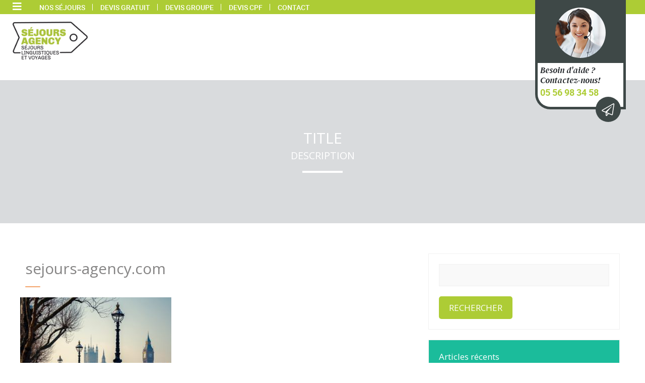

--- FILE ---
content_type: text/html; charset=UTF-8
request_url: https://www.sejours-agency.com/sejour-linguistique-adulte/sejour-linguistique-a-londres-5/
body_size: 72624
content:
<!DOCTYPE html>

<!--[if lt IE 7 ]>
<html class="ie ie6" lang="fr-FR"> <![endif]-->

<!--[if IE 7 ]>
<html class="ie ie7" lang="fr-FR"> <![endif]-->

<!--[if IE 8 ]>
<html class="ie ie8" lang="fr-FR"> <![endif]-->

<!--[if (gte IE 9)|!(IE)]><!-->
<html lang="fr-FR"> <!--<![endif]-->

<head>
    <meta charset="utf-8">
    <meta http-equiv="Content-Type" content="text/html; charset=utf-8">

    
    <meta name="author" content="sejours-agency">
    <meta name="viewport" content="width=device-width, initial-scale=1.0"> <!--meta responsive-->
    <meta name="keywords"
          content="Séjour linguistique, séjour linguistique jeune, Séjours agency, séjour linguistique anglais, séjour linguistique ado, séjour linguistique londres, AILS séjours linguistiques, voyage linguistique, séjour linguistique malte, voyages langues, EF séjour, CLC séjours, UNOSEL, ESL séjours, CPF, séjour linguistique irlande, séjour linguistique angleterre, sejour linguistique, séjour linguistique au meilleur prix, séjours linguistiques, séjour linguistique USA, séjour linguistique pas cher, séjour linguistique canada, échange linguistique">
    <!--[if lt IE 9]>

    <script src="https://www.sejours-agency.com/wp-content/themes/lovetravel/js/main/html5.js"></script>

    <![endif]-->

    <script>
        (function (i, s, o, g, r, a, m) {
            i['GoogleAnalyticsObject'] = r
            i[r] = i[r] || function () {

                (i[r].q = i[r].q || []).push(arguments)
            }, i[r].l = 1 * new Date()
            a = s.createElement(o),

                m = s.getElementsByTagName(o)[0]
            a.async = 1
            a.src = g
            m.parentNode.insertBefore(a, m)

        })(window, document, 'script', 'https://www.google-analytics.com/analytics.js', 'ga')

        ga('create', 'UA-81197517-1', 'auto')

        ga('send', 'pageview')
    </script>

        
    <!--CUSTOM FAVICONS-->
    <link rel="shortcut icon" href="https://www.sejours-agency.com/wp-content/uploads/2016/07/favicon.ico">
    <link rel="apple-touch-icon" href="https://www.sejours-agency.com/wp-content/uploads/2016/07/apple-touch-icon-60x60.png">
    <link rel="apple-touch-icon" sizes="72x72" href="https://www.sejours-agency.com/wp-content/uploads/2016/07/apple-touch-icon-76x76.png">
    <link rel="apple-touch-icon" sizes="114x114" href="https://www.sejours-agency.com/wp-content/uploads/2016/07/apple-touch-icon-114x114.png">
    <!--END CUSTOM FAVICONS-->









                            <script>
                            /* You can add more configuration options to webfontloader by previously defining the WebFontConfig with your options */
                            if ( typeof WebFontConfig === "undefined" ) {
                                WebFontConfig = new Object();
                            }
                            WebFontConfig['google'] = {families: ['Open+Sans', 'Montez&amp;subset=latin']};

                            (function() {
                                var wf = document.createElement( 'script' );
                                wf.src = 'https://ajax.googleapis.com/ajax/libs/webfont/1.5.3/webfont.js';
                                wf.type = 'text/javascript';
                                wf.async = 'true';
                                var s = document.getElementsByTagName( 'script' )[0];
                                s.parentNode.insertBefore( wf, s );
                            })();
                        </script>
                    <meta name='robots' content='index, follow, max-image-preview:large, max-snippet:-1, max-video-preview:-1' />

	<!-- This site is optimized with the Yoast SEO Premium plugin v26.8 (Yoast SEO v26.8) - https://yoast.com/product/yoast-seo-premium-wordpress/ -->
	<title>Séjour linguistique à Londres</title>
<style id="wpr-usedcss">img:is([sizes=auto i],[sizes^="auto," i]){contain-intrinsic-size:3000px 1500px}.dataTables_processing{position:absolute;top:50%;left:50%;width:250px;height:30px;margin-left:-125px;margin-top:-15px;padding:14px 0 2px;border:1px solid #ddd;text-align:center;color:#999;font-size:14px;background-color:#fff}.dataTables_length{width:40%;float:left}.dataTables_filter{width:50%;float:right;text-align:right}.dataTables_info{width:60%;float:left}.dataTables_paginate{float:right;text-align:right}table.display{margin:0 auto;clear:both;width:100%}table.display thead th{padding:3px 18px 3px 10px;border-bottom:1px solid #000;font-weight:700;cursor:pointer}table.display tfoot th{padding:3px 18px 3px 10px;border-top:1px solid #000;font-weight:700}table.display td{padding:3px 10px}table.display td.center{text-align:center}.sorting_asc{background:url('https://www.sejours-agency.com/wp-content/plugins/ultimate-tables/images/sort_asc.png') center right no-repeat}.sorting_desc{background:url('https://www.sejours-agency.com/wp-content/plugins/ultimate-tables/images/sort_desc.png') center right no-repeat}.sorting{background:url('https://www.sejours-agency.com/wp-content/plugins/ultimate-tables/images/sort_both.png') center right no-repeat}.sorting_asc_disabled{background:url('https://www.sejours-agency.com/wp-content/plugins/ultimate-tables/images/sort_asc_disabled.png') center right no-repeat}.sorting_desc_disabled{background:url('https://www.sejours-agency.com/wp-content/plugins/ultimate-tables/images/sort_desc_disabled.png') center right no-repeat}table.display thead td:active,table.display thead th:active{outline:0}tr.odd{background-color:#e2e4ff}tr.even{background-color:#fff}.dataTables_scroll{clear:both}.dataTables_scrollBody{-webkit-overflow-scrolling:touch}.bottom,.top{padding:15px;background-color:#f5f5f5;border:1px solid #ccc}.top .dataTables_info{float:none}.dataTables_empty{text-align:center}tfoot input{margin:.5em 0;width:100%;color:#444}td.group{background-color:#d1cfd0;border-bottom:2px solid #a19b9e;border-top:2px solid #a19b9e}td.details{background-color:#d1cfd0;border:2px solid #a19b9e}div.box{height:100px;padding:10px;overflow:auto;border:1px solid #8080ff;background-color:#e5e5ff}.rwd-table td,.rwd-table th{color:#34495e!important;margin:.5em 1em}.rwd-tablegreen td,.rwd-tablegreen th{color:#2ecc71!important;margin:.5em 1em}@media (min-width:$breakpoint-alpha){:is(.rwd-table th,.rwd-table td){padding:1em!important}:is(.rwd-tablegreen th,.rwd-tablegreen td){padding:1em!important}}table.dataTable{width:100%;margin:0 auto;clear:both;border-collapse:separate;border-spacing:0}table.dataTable tfoot th,table.dataTable thead th{font-weight:700}table.dataTable thead td,table.dataTable thead th{padding:10px 18px;border-bottom:1px solid #111}table.dataTable thead td:active,table.dataTable thead th:active{outline:0}table.dataTable tfoot td,table.dataTable tfoot th{padding:10px 18px 6px;border-top:1px solid #111}table.dataTable thead .sorting,table.dataTable thead .sorting_asc,table.dataTable thead .sorting_desc{cursor:pointer}table.dataTable thead .sorting,table.dataTable thead .sorting_asc,table.dataTable thead .sorting_asc_disabled,table.dataTable thead .sorting_desc,table.dataTable thead .sorting_desc_disabled{background-repeat:no-repeat;background-position:center right}table.dataTable thead .sorting{background-image:url("https://www.sejours-agency.com/wp-content/plugins/ultimate-tables/images/sort_both.png")}table.dataTable thead .sorting_asc{background-image:url("https://www.sejours-agency.com/wp-content/plugins/ultimate-tables/images/sort_asc.png")}table.dataTable thead .sorting_desc{background-image:url("https://www.sejours-agency.com/wp-content/plugins/ultimate-tables/images/sort_desc.png")}table.dataTable thead .sorting_asc_disabled{background-image:url("https://www.sejours-agency.com/wp-content/plugins/ultimate-tables/images/sort_asc_disabled.png")}table.dataTable thead .sorting_desc_disabled{background-image:url("https://www.sejours-agency.com/wp-content/plugins/ultimate-tables/images/sort_desc_disabled.png")}table.dataTable tbody tr{background-color:#fff}table.dataTable tbody tr.selected{background-color:#b0bed9}table.dataTable tbody td,table.dataTable tbody th{padding:8px 10px}table.dataTable.display tbody td,table.dataTable.display tbody th{border-top:1px solid #ddd}table.dataTable.display tbody tr:first-child td,table.dataTable.display tbody tr:first-child th{border-top:none}table.dataTable.display tbody tr.odd{background-color:#f9f9f9}table.dataTable.display tbody tr.odd.selected{background-color:#acbad4}table.dataTable.display tbody tr:hover,table.dataTable.hover tbody tr:hover{background-color:#f6f6f6}table.dataTable.display tbody tr:hover.selected,table.dataTable.hover tbody tr:hover.selected{background-color:#aab7d1}table.dataTable.no-footer{border-bottom:1px solid #111}table.dataTable td.dataTables_empty{text-align:center}table.dataTable,table.dataTable td,table.dataTable th{-webkit-box-sizing:content-box;box-sizing:content-box}.dataTables_wrapper{position:relative;clear:both;zoom:1}.dataTables_wrapper .dataTables_length{float:left}.dataTables_wrapper .dataTables_filter{float:right;text-align:right}.dataTables_wrapper .dataTables_filter input{margin-left:.5em}.dataTables_wrapper .dataTables_info{clear:both;float:left;padding-top:.755em}.dataTables_wrapper .dataTables_paginate{float:right;text-align:right;padding-top:.25em}.dataTables_wrapper .dataTables_paginate .paginate_button{box-sizing:border-box;display:inline-block;min-width:1.5em;padding:.5em 1em;margin-left:2px;text-align:center;text-decoration:none!important;cursor:pointer;color:#333!important;border:1px solid transparent;border-radius:2px}.dataTables_wrapper .dataTables_paginate .paginate_button.current,.dataTables_wrapper .dataTables_paginate .paginate_button.current:hover{color:#333!important;border:1px solid #979797;background-color:#fff;background:-webkit-gradient(linear,left top,left bottom,color-stop(0,#fff),color-stop(100%,#dcdcdc));background:-webkit-linear-gradient(top,#fff 0,#dcdcdc 100%);background:-moz-linear-gradient(top,#fff 0,#dcdcdc 100%);background:-ms-linear-gradient(top,#fff 0,#dcdcdc 100%);background:-o-linear-gradient(top,#fff 0,#dcdcdc 100%);background:linear-gradient(to bottom,#fff 0,#dcdcdc 100%)}.dataTables_wrapper .dataTables_paginate .paginate_button.disabled,.dataTables_wrapper .dataTables_paginate .paginate_button.disabled:active,.dataTables_wrapper .dataTables_paginate .paginate_button.disabled:hover{cursor:default;color:#666!important;border:1px solid transparent;background:0 0;box-shadow:none}.dataTables_wrapper .dataTables_paginate .paginate_button:hover{color:#fff!important;border:1px solid #111;background-color:#585858;background:-webkit-gradient(linear,left top,left bottom,color-stop(0,#585858),color-stop(100%,#111));background:-webkit-linear-gradient(top,#585858 0,#111 100%);background:-moz-linear-gradient(top,#585858 0,#111 100%);background:-ms-linear-gradient(top,#585858 0,#111 100%);background:-o-linear-gradient(top,#585858 0,#111 100%);background:linear-gradient(to bottom,#585858 0,#111 100%)}.dataTables_wrapper .dataTables_paginate .paginate_button:active{outline:0;background-color:#2b2b2b;background:-webkit-gradient(linear,left top,left bottom,color-stop(0,#2b2b2b),color-stop(100%,#0c0c0c));background:-webkit-linear-gradient(top,#2b2b2b 0,#0c0c0c 100%);background:-moz-linear-gradient(top,#2b2b2b 0,#0c0c0c 100%);background:-ms-linear-gradient(top,#2b2b2b 0,#0c0c0c 100%);background:-o-linear-gradient(top,#2b2b2b 0,#0c0c0c 100%);background:linear-gradient(to bottom,#2b2b2b 0,#0c0c0c 100%);box-shadow:inset 0 0 3px #111}.dataTables_wrapper .dataTables_paginate .ellipsis{padding:0 1em}.dataTables_wrapper .dataTables_processing{position:absolute;top:50%;left:50%;width:100%;height:40px;margin-left:-50%;margin-top:-25px;padding-top:20px;text-align:center;font-size:1.2em;background-color:#fff;background:-webkit-gradient(linear,left top,right top,color-stop(0,rgba(255,255,255,0)),color-stop(25%,rgba(255,255,255,.9)),color-stop(75%,rgba(255,255,255,.9)),color-stop(100%,rgba(255,255,255,0)));background:-webkit-linear-gradient(left,rgba(255,255,255,0) 0,rgba(255,255,255,.9) 25%,rgba(255,255,255,.9) 75%,rgba(255,255,255,0) 100%);background:-moz-linear-gradient(left,rgba(255,255,255,0) 0,rgba(255,255,255,.9) 25%,rgba(255,255,255,.9) 75%,rgba(255,255,255,0) 100%);background:-ms-linear-gradient(left,rgba(255,255,255,0) 0,rgba(255,255,255,.9) 25%,rgba(255,255,255,.9) 75%,rgba(255,255,255,0) 100%);background:-o-linear-gradient(left,rgba(255,255,255,0) 0,rgba(255,255,255,.9) 25%,rgba(255,255,255,.9) 75%,rgba(255,255,255,0) 100%);background:linear-gradient(to right,rgba(255,255,255,0) 0,rgba(255,255,255,.9) 25%,rgba(255,255,255,.9) 75%,rgba(255,255,255,0) 100%)}.dataTables_wrapper .dataTables_filter,.dataTables_wrapper .dataTables_info,.dataTables_wrapper .dataTables_length,.dataTables_wrapper .dataTables_paginate,.dataTables_wrapper .dataTables_processing{color:#333}.dataTables_wrapper .dataTables_scroll{clear:both}.dataTables_wrapper .dataTables_scroll div.dataTables_scrollBody{-webkit-overflow-scrolling:touch}.dataTables_wrapper .dataTables_scroll div.dataTables_scrollBody td,.dataTables_wrapper .dataTables_scroll div.dataTables_scrollBody th{vertical-align:middle}.dataTables_wrapper.no-footer .dataTables_scrollBody{border-bottom:1px solid #111}.dataTables_wrapper.no-footer div.dataTables_scrollBody table,.dataTables_wrapper.no-footer div.dataTables_scrollHead table{border-bottom:none}.dataTables_wrapper:after{visibility:hidden;display:block;content:"";clear:both;height:0}@media screen and (max-width:767px){.dataTables_wrapper .dataTables_info,.dataTables_wrapper .dataTables_paginate{float:none;text-align:center}.dataTables_wrapper .dataTables_paginate{margin-top:.5em}}@media screen and (max-width:640px){.dataTables_wrapper .dataTables_filter,.dataTables_wrapper .dataTables_length{float:none;text-align:center}.dataTables_wrapper .dataTables_filter{margin-top:.5em}}img.emoji{display:inline!important;border:none!important;box-shadow:none!important;height:1em!important;width:1em!important;margin:0 .07em!important;vertical-align:-.1em!important;background:0 0!important;padding:0!important}:where(.wp-block-button__link){border-radius:9999px;box-shadow:none;padding:calc(.667em + 2px) calc(1.333em + 2px);text-decoration:none}:root :where(.wp-block-button .wp-block-button__link.is-style-outline),:root :where(.wp-block-button.is-style-outline>.wp-block-button__link){border:2px solid;padding:.667em 1.333em}:root :where(.wp-block-button .wp-block-button__link.is-style-outline:not(.has-text-color)),:root :where(.wp-block-button.is-style-outline>.wp-block-button__link:not(.has-text-color)){color:currentColor}:root :where(.wp-block-button .wp-block-button__link.is-style-outline:not(.has-background)),:root :where(.wp-block-button.is-style-outline>.wp-block-button__link:not(.has-background)){background-color:initial;background-image:none}:where(.wp-block-calendar table:not(.has-background) th){background:#ddd}:where(.wp-block-columns){margin-bottom:1.75em}:where(.wp-block-columns.has-background){padding:1.25em 2.375em}:where(.wp-block-post-comments input[type=submit]){border:none}:where(.wp-block-cover-image:not(.has-text-color)),:where(.wp-block-cover:not(.has-text-color)){color:#fff}:where(.wp-block-cover-image.is-light:not(.has-text-color)),:where(.wp-block-cover.is-light:not(.has-text-color)){color:#000}:root :where(.wp-block-cover h1:not(.has-text-color)),:root :where(.wp-block-cover h2:not(.has-text-color)),:root :where(.wp-block-cover h3:not(.has-text-color)),:root :where(.wp-block-cover h4:not(.has-text-color)),:root :where(.wp-block-cover h5:not(.has-text-color)),:root :where(.wp-block-cover h6:not(.has-text-color)),:root :where(.wp-block-cover p:not(.has-text-color)){color:inherit}:where(.wp-block-file){margin-bottom:1.5em}:where(.wp-block-file__button){border-radius:2em;display:inline-block;padding:.5em 1em}:where(.wp-block-file__button):where(a):active,:where(.wp-block-file__button):where(a):focus,:where(.wp-block-file__button):where(a):hover,:where(.wp-block-file__button):where(a):visited{box-shadow:none;color:#fff;opacity:.85;text-decoration:none}:where(.wp-block-form-input__input){font-size:1em;margin-bottom:.5em;padding:0 .5em}:where(.wp-block-form-input__input)[type=date],:where(.wp-block-form-input__input)[type=datetime-local],:where(.wp-block-form-input__input)[type=datetime],:where(.wp-block-form-input__input)[type=email],:where(.wp-block-form-input__input)[type=month],:where(.wp-block-form-input__input)[type=number],:where(.wp-block-form-input__input)[type=password],:where(.wp-block-form-input__input)[type=search],:where(.wp-block-form-input__input)[type=tel],:where(.wp-block-form-input__input)[type=text],:where(.wp-block-form-input__input)[type=time],:where(.wp-block-form-input__input)[type=url],:where(.wp-block-form-input__input)[type=week]{border-style:solid;border-width:1px;line-height:2;min-height:2em}:where(.wp-block-group.wp-block-group-is-layout-constrained){position:relative}:root :where(.wp-block-image.is-style-rounded img,.wp-block-image .is-style-rounded img){border-radius:9999px}:where(.wp-block-latest-comments:not([style*=line-height] .wp-block-latest-comments__comment)){line-height:1.1}:where(.wp-block-latest-comments:not([style*=line-height] .wp-block-latest-comments__comment-excerpt p)){line-height:1.8}:root :where(.wp-block-latest-posts.is-grid){padding:0}:root :where(.wp-block-latest-posts.wp-block-latest-posts__list){padding-left:0}ul{box-sizing:border-box}:root :where(.wp-block-list.has-background){padding:1.25em 2.375em}:where(.wp-block-navigation.has-background .wp-block-navigation-item a:not(.wp-element-button)),:where(.wp-block-navigation.has-background .wp-block-navigation-submenu a:not(.wp-element-button)){padding:.5em 1em}:where(.wp-block-navigation .wp-block-navigation__submenu-container .wp-block-navigation-item a:not(.wp-element-button)),:where(.wp-block-navigation .wp-block-navigation__submenu-container .wp-block-navigation-submenu a:not(.wp-element-button)),:where(.wp-block-navigation .wp-block-navigation__submenu-container .wp-block-navigation-submenu button.wp-block-navigation-item__content),:where(.wp-block-navigation .wp-block-navigation__submenu-container .wp-block-pages-list__item button.wp-block-navigation-item__content){padding:.5em 1em}:root :where(p.has-background){padding:1.25em 2.375em}:where(p.has-text-color:not(.has-link-color)) a{color:inherit}:where(.wp-block-post-comments-form input:not([type=submit])),:where(.wp-block-post-comments-form textarea){border:1px solid #949494;font-family:inherit;font-size:1em}:where(.wp-block-post-comments-form input:where(:not([type=submit]):not([type=checkbox]))),:where(.wp-block-post-comments-form textarea){padding:calc(.667em + 2px)}:where(.wp-block-post-excerpt){box-sizing:border-box;margin-bottom:var(--wp--style--block-gap);margin-top:var(--wp--style--block-gap)}:where(.wp-block-preformatted.has-background){padding:1.25em 2.375em}:where(.wp-block-search__button){border:1px solid #ccc;padding:6px 10px}:where(.wp-block-search__input){appearance:none;border:1px solid #949494;flex-grow:1;font-family:inherit;font-size:inherit;font-style:inherit;font-weight:inherit;letter-spacing:inherit;line-height:inherit;margin-left:0;margin-right:0;min-width:3rem;padding:8px;text-decoration:unset!important;text-transform:inherit}:where(.wp-block-search__button-inside .wp-block-search__inside-wrapper){background-color:#fff;border:1px solid #949494;box-sizing:border-box;padding:4px}:where(.wp-block-search__button-inside .wp-block-search__inside-wrapper) .wp-block-search__input{border:none;border-radius:0;padding:0 4px}:where(.wp-block-search__button-inside .wp-block-search__inside-wrapper) .wp-block-search__input:focus{outline:0}:where(.wp-block-search__button-inside .wp-block-search__inside-wrapper) :where(.wp-block-search__button){padding:4px 8px}:root :where(.wp-block-separator.is-style-dots){height:auto;line-height:1;text-align:center}:root :where(.wp-block-separator.is-style-dots):before{color:currentColor;content:"···";font-family:serif;font-size:1.5em;letter-spacing:2em;padding-left:2em}:root :where(.wp-block-site-logo.is-style-rounded){border-radius:9999px}:where(.wp-block-social-links:not(.is-style-logos-only)) .wp-social-link{background-color:#f0f0f0;color:#444}:where(.wp-block-social-links:not(.is-style-logos-only)) .wp-social-link-amazon{background-color:#f90;color:#fff}:where(.wp-block-social-links:not(.is-style-logos-only)) .wp-social-link-bandcamp{background-color:#1ea0c3;color:#fff}:where(.wp-block-social-links:not(.is-style-logos-only)) .wp-social-link-behance{background-color:#0757fe;color:#fff}:where(.wp-block-social-links:not(.is-style-logos-only)) .wp-social-link-bluesky{background-color:#0a7aff;color:#fff}:where(.wp-block-social-links:not(.is-style-logos-only)) .wp-social-link-codepen{background-color:#1e1f26;color:#fff}:where(.wp-block-social-links:not(.is-style-logos-only)) .wp-social-link-deviantart{background-color:#02e49b;color:#fff}:where(.wp-block-social-links:not(.is-style-logos-only)) .wp-social-link-discord{background-color:#5865f2;color:#fff}:where(.wp-block-social-links:not(.is-style-logos-only)) .wp-social-link-dribbble{background-color:#e94c89;color:#fff}:where(.wp-block-social-links:not(.is-style-logos-only)) .wp-social-link-dropbox{background-color:#4280ff;color:#fff}:where(.wp-block-social-links:not(.is-style-logos-only)) .wp-social-link-etsy{background-color:#f45800;color:#fff}:where(.wp-block-social-links:not(.is-style-logos-only)) .wp-social-link-facebook{background-color:#0866ff;color:#fff}:where(.wp-block-social-links:not(.is-style-logos-only)) .wp-social-link-fivehundredpx{background-color:#000;color:#fff}:where(.wp-block-social-links:not(.is-style-logos-only)) .wp-social-link-flickr{background-color:#0461dd;color:#fff}:where(.wp-block-social-links:not(.is-style-logos-only)) .wp-social-link-foursquare{background-color:#e65678;color:#fff}:where(.wp-block-social-links:not(.is-style-logos-only)) .wp-social-link-github{background-color:#24292d;color:#fff}:where(.wp-block-social-links:not(.is-style-logos-only)) .wp-social-link-goodreads{background-color:#eceadd;color:#382110}:where(.wp-block-social-links:not(.is-style-logos-only)) .wp-social-link-google{background-color:#ea4434;color:#fff}:where(.wp-block-social-links:not(.is-style-logos-only)) .wp-social-link-gravatar{background-color:#1d4fc4;color:#fff}:where(.wp-block-social-links:not(.is-style-logos-only)) .wp-social-link-instagram{background-color:#f00075;color:#fff}:where(.wp-block-social-links:not(.is-style-logos-only)) .wp-social-link-lastfm{background-color:#e21b24;color:#fff}:where(.wp-block-social-links:not(.is-style-logos-only)) .wp-social-link-linkedin{background-color:#0d66c2;color:#fff}:where(.wp-block-social-links:not(.is-style-logos-only)) .wp-social-link-mastodon{background-color:#3288d4;color:#fff}:where(.wp-block-social-links:not(.is-style-logos-only)) .wp-social-link-medium{background-color:#000;color:#fff}:where(.wp-block-social-links:not(.is-style-logos-only)) .wp-social-link-meetup{background-color:#f6405f;color:#fff}:where(.wp-block-social-links:not(.is-style-logos-only)) .wp-social-link-patreon{background-color:#000;color:#fff}:where(.wp-block-social-links:not(.is-style-logos-only)) .wp-social-link-pinterest{background-color:#e60122;color:#fff}:where(.wp-block-social-links:not(.is-style-logos-only)) .wp-social-link-pocket{background-color:#ef4155;color:#fff}:where(.wp-block-social-links:not(.is-style-logos-only)) .wp-social-link-reddit{background-color:#ff4500;color:#fff}:where(.wp-block-social-links:not(.is-style-logos-only)) .wp-social-link-skype{background-color:#0478d7;color:#fff}:where(.wp-block-social-links:not(.is-style-logos-only)) .wp-social-link-snapchat{background-color:#fefc00;color:#fff;stroke:#000}:where(.wp-block-social-links:not(.is-style-logos-only)) .wp-social-link-soundcloud{background-color:#ff5600;color:#fff}:where(.wp-block-social-links:not(.is-style-logos-only)) .wp-social-link-spotify{background-color:#1bd760;color:#fff}:where(.wp-block-social-links:not(.is-style-logos-only)) .wp-social-link-telegram{background-color:#2aabee;color:#fff}:where(.wp-block-social-links:not(.is-style-logos-only)) .wp-social-link-threads{background-color:#000;color:#fff}:where(.wp-block-social-links:not(.is-style-logos-only)) .wp-social-link-tiktok{background-color:#000;color:#fff}:where(.wp-block-social-links:not(.is-style-logos-only)) .wp-social-link-tumblr{background-color:#011835;color:#fff}:where(.wp-block-social-links:not(.is-style-logos-only)) .wp-social-link-twitch{background-color:#6440a4;color:#fff}:where(.wp-block-social-links:not(.is-style-logos-only)) .wp-social-link-twitter{background-color:#1da1f2;color:#fff}:where(.wp-block-social-links:not(.is-style-logos-only)) .wp-social-link-vimeo{background-color:#1eb7ea;color:#fff}:where(.wp-block-social-links:not(.is-style-logos-only)) .wp-social-link-vk{background-color:#4680c2;color:#fff}:where(.wp-block-social-links:not(.is-style-logos-only)) .wp-social-link-wordpress{background-color:#3499cd;color:#fff}:where(.wp-block-social-links:not(.is-style-logos-only)) .wp-social-link-whatsapp{background-color:#25d366;color:#fff}:where(.wp-block-social-links:not(.is-style-logos-only)) .wp-social-link-x{background-color:#000;color:#fff}:where(.wp-block-social-links:not(.is-style-logos-only)) .wp-social-link-yelp{background-color:#d32422;color:#fff}:where(.wp-block-social-links:not(.is-style-logos-only)) .wp-social-link-youtube{background-color:red;color:#fff}:where(.wp-block-social-links.is-style-logos-only) .wp-social-link{background:0 0}:where(.wp-block-social-links.is-style-logos-only) .wp-social-link svg{height:1.25em;width:1.25em}:where(.wp-block-social-links.is-style-logos-only) .wp-social-link-amazon{color:#f90}:where(.wp-block-social-links.is-style-logos-only) .wp-social-link-bandcamp{color:#1ea0c3}:where(.wp-block-social-links.is-style-logos-only) .wp-social-link-behance{color:#0757fe}:where(.wp-block-social-links.is-style-logos-only) .wp-social-link-bluesky{color:#0a7aff}:where(.wp-block-social-links.is-style-logos-only) .wp-social-link-codepen{color:#1e1f26}:where(.wp-block-social-links.is-style-logos-only) .wp-social-link-deviantart{color:#02e49b}:where(.wp-block-social-links.is-style-logos-only) .wp-social-link-discord{color:#5865f2}:where(.wp-block-social-links.is-style-logos-only) .wp-social-link-dribbble{color:#e94c89}:where(.wp-block-social-links.is-style-logos-only) .wp-social-link-dropbox{color:#4280ff}:where(.wp-block-social-links.is-style-logos-only) .wp-social-link-etsy{color:#f45800}:where(.wp-block-social-links.is-style-logos-only) .wp-social-link-facebook{color:#0866ff}:where(.wp-block-social-links.is-style-logos-only) .wp-social-link-fivehundredpx{color:#000}:where(.wp-block-social-links.is-style-logos-only) .wp-social-link-flickr{color:#0461dd}:where(.wp-block-social-links.is-style-logos-only) .wp-social-link-foursquare{color:#e65678}:where(.wp-block-social-links.is-style-logos-only) .wp-social-link-github{color:#24292d}:where(.wp-block-social-links.is-style-logos-only) .wp-social-link-goodreads{color:#382110}:where(.wp-block-social-links.is-style-logos-only) .wp-social-link-google{color:#ea4434}:where(.wp-block-social-links.is-style-logos-only) .wp-social-link-gravatar{color:#1d4fc4}:where(.wp-block-social-links.is-style-logos-only) .wp-social-link-instagram{color:#f00075}:where(.wp-block-social-links.is-style-logos-only) .wp-social-link-lastfm{color:#e21b24}:where(.wp-block-social-links.is-style-logos-only) .wp-social-link-linkedin{color:#0d66c2}:where(.wp-block-social-links.is-style-logos-only) .wp-social-link-mastodon{color:#3288d4}:where(.wp-block-social-links.is-style-logos-only) .wp-social-link-medium{color:#000}:where(.wp-block-social-links.is-style-logos-only) .wp-social-link-meetup{color:#f6405f}:where(.wp-block-social-links.is-style-logos-only) .wp-social-link-patreon{color:#000}:where(.wp-block-social-links.is-style-logos-only) .wp-social-link-pinterest{color:#e60122}:where(.wp-block-social-links.is-style-logos-only) .wp-social-link-pocket{color:#ef4155}:where(.wp-block-social-links.is-style-logos-only) .wp-social-link-reddit{color:#ff4500}:where(.wp-block-social-links.is-style-logos-only) .wp-social-link-skype{color:#0478d7}:where(.wp-block-social-links.is-style-logos-only) .wp-social-link-snapchat{color:#fff;stroke:#000}:where(.wp-block-social-links.is-style-logos-only) .wp-social-link-soundcloud{color:#ff5600}:where(.wp-block-social-links.is-style-logos-only) .wp-social-link-spotify{color:#1bd760}:where(.wp-block-social-links.is-style-logos-only) .wp-social-link-telegram{color:#2aabee}:where(.wp-block-social-links.is-style-logos-only) .wp-social-link-threads{color:#000}:where(.wp-block-social-links.is-style-logos-only) .wp-social-link-tiktok{color:#000}:where(.wp-block-social-links.is-style-logos-only) .wp-social-link-tumblr{color:#011835}:where(.wp-block-social-links.is-style-logos-only) .wp-social-link-twitch{color:#6440a4}:where(.wp-block-social-links.is-style-logos-only) .wp-social-link-twitter{color:#1da1f2}:where(.wp-block-social-links.is-style-logos-only) .wp-social-link-vimeo{color:#1eb7ea}:where(.wp-block-social-links.is-style-logos-only) .wp-social-link-vk{color:#4680c2}:where(.wp-block-social-links.is-style-logos-only) .wp-social-link-whatsapp{color:#25d366}:where(.wp-block-social-links.is-style-logos-only) .wp-social-link-wordpress{color:#3499cd}:where(.wp-block-social-links.is-style-logos-only) .wp-social-link-x{color:#000}:where(.wp-block-social-links.is-style-logos-only) .wp-social-link-yelp{color:#d32422}:where(.wp-block-social-links.is-style-logos-only) .wp-social-link-youtube{color:red}:root :where(.wp-block-social-links .wp-social-link a){padding:.25em}:root :where(.wp-block-social-links.is-style-logos-only .wp-social-link a){padding:0}:root :where(.wp-block-social-links.is-style-pill-shape .wp-social-link a){padding-left:.6666666667em;padding-right:.6666666667em}:root :where(.wp-block-tag-cloud.is-style-outline){display:flex;flex-wrap:wrap;gap:1ch}:root :where(.wp-block-tag-cloud.is-style-outline a){border:1px solid;font-size:unset!important;margin-right:0;padding:1ch 2ch;text-decoration:none!important}:root :where(.wp-block-table-of-contents){box-sizing:border-box}:where(.wp-block-term-description){box-sizing:border-box;margin-bottom:var(--wp--style--block-gap);margin-top:var(--wp--style--block-gap)}:where(pre.wp-block-verse){font-family:inherit}.entry-content{counter-reset:footnotes}:root{--wp-block-synced-color:#7a00df;--wp-block-synced-color--rgb:122,0,223;--wp-bound-block-color:var(--wp-block-synced-color);--wp-editor-canvas-background:#ddd;--wp-admin-theme-color:#007cba;--wp-admin-theme-color--rgb:0,124,186;--wp-admin-theme-color-darker-10:#006ba1;--wp-admin-theme-color-darker-10--rgb:0,107,160.5;--wp-admin-theme-color-darker-20:#005a87;--wp-admin-theme-color-darker-20--rgb:0,90,135;--wp-admin-border-width-focus:2px}@media (min-resolution:192dpi){:root{--wp-admin-border-width-focus:1.5px}}:root{--wp--preset--font-size--normal:16px;--wp--preset--font-size--huge:42px}.screen-reader-text{border:0;clip-path:inset(50%);height:1px;margin:-1px;overflow:hidden;padding:0;position:absolute;width:1px;word-wrap:normal!important}.screen-reader-text:focus{background-color:#ddd;clip-path:none;color:#444;display:block;font-size:1em;height:auto;left:5px;line-height:normal;padding:15px 23px 14px;text-decoration:none;top:5px;width:auto;z-index:100000}html :where(.has-border-color){border-style:solid}html :where([style*=border-top-color]){border-top-style:solid}html :where([style*=border-right-color]){border-right-style:solid}html :where([style*=border-bottom-color]){border-bottom-style:solid}html :where([style*=border-left-color]){border-left-style:solid}html :where([style*=border-width]){border-style:solid}html :where([style*=border-top-width]){border-top-style:solid}html :where([style*=border-right-width]){border-right-style:solid}html :where([style*=border-bottom-width]){border-bottom-style:solid}html :where([style*=border-left-width]){border-left-style:solid}html :where(img[class*=wp-image-]){height:auto;max-width:100%}:where(figure){margin:0 0 1em}html :where(.is-position-sticky){--wp-admin--admin-bar--position-offset:var(--wp-admin--admin-bar--height,0px)}@media screen and (max-width:600px){html :where(.is-position-sticky){--wp-admin--admin-bar--position-offset:0px}}:root{--wp--preset--aspect-ratio--square:1;--wp--preset--aspect-ratio--4-3:4/3;--wp--preset--aspect-ratio--3-4:3/4;--wp--preset--aspect-ratio--3-2:3/2;--wp--preset--aspect-ratio--2-3:2/3;--wp--preset--aspect-ratio--16-9:16/9;--wp--preset--aspect-ratio--9-16:9/16;--wp--preset--color--black:#000000;--wp--preset--color--cyan-bluish-gray:#abb8c3;--wp--preset--color--white:#ffffff;--wp--preset--color--pale-pink:#f78da7;--wp--preset--color--vivid-red:#cf2e2e;--wp--preset--color--luminous-vivid-orange:#ff6900;--wp--preset--color--luminous-vivid-amber:#fcb900;--wp--preset--color--light-green-cyan:#7bdcb5;--wp--preset--color--vivid-green-cyan:#00d084;--wp--preset--color--pale-cyan-blue:#8ed1fc;--wp--preset--color--vivid-cyan-blue:#0693e3;--wp--preset--color--vivid-purple:#9b51e0;--wp--preset--gradient--vivid-cyan-blue-to-vivid-purple:linear-gradient(135deg,rgb(6, 147, 227) 0%,rgb(155, 81, 224) 100%);--wp--preset--gradient--light-green-cyan-to-vivid-green-cyan:linear-gradient(135deg,rgb(122, 220, 180) 0%,rgb(0, 208, 130) 100%);--wp--preset--gradient--luminous-vivid-amber-to-luminous-vivid-orange:linear-gradient(135deg,rgb(252, 185, 0) 0%,rgb(255, 105, 0) 100%);--wp--preset--gradient--luminous-vivid-orange-to-vivid-red:linear-gradient(135deg,rgb(255, 105, 0) 0%,rgb(207, 46, 46) 100%);--wp--preset--gradient--very-light-gray-to-cyan-bluish-gray:linear-gradient(135deg,rgb(238, 238, 238) 0%,rgb(169, 184, 195) 100%);--wp--preset--gradient--cool-to-warm-spectrum:linear-gradient(135deg,rgb(74, 234, 220) 0%,rgb(151, 120, 209) 20%,rgb(207, 42, 186) 40%,rgb(238, 44, 130) 60%,rgb(251, 105, 98) 80%,rgb(254, 248, 76) 100%);--wp--preset--gradient--blush-light-purple:linear-gradient(135deg,rgb(255, 206, 236) 0%,rgb(152, 150, 240) 100%);--wp--preset--gradient--blush-bordeaux:linear-gradient(135deg,rgb(254, 205, 165) 0%,rgb(254, 45, 45) 50%,rgb(107, 0, 62) 100%);--wp--preset--gradient--luminous-dusk:linear-gradient(135deg,rgb(255, 203, 112) 0%,rgb(199, 81, 192) 50%,rgb(65, 88, 208) 100%);--wp--preset--gradient--pale-ocean:linear-gradient(135deg,rgb(255, 245, 203) 0%,rgb(182, 227, 212) 50%,rgb(51, 167, 181) 100%);--wp--preset--gradient--electric-grass:linear-gradient(135deg,rgb(202, 248, 128) 0%,rgb(113, 206, 126) 100%);--wp--preset--gradient--midnight:linear-gradient(135deg,rgb(2, 3, 129) 0%,rgb(40, 116, 252) 100%);--wp--preset--font-size--small:13px;--wp--preset--font-size--medium:20px;--wp--preset--font-size--large:36px;--wp--preset--font-size--x-large:42px;--wp--preset--spacing--20:0.44rem;--wp--preset--spacing--30:0.67rem;--wp--preset--spacing--40:1rem;--wp--preset--spacing--50:1.5rem;--wp--preset--spacing--60:2.25rem;--wp--preset--spacing--70:3.38rem;--wp--preset--spacing--80:5.06rem;--wp--preset--shadow--natural:6px 6px 9px rgba(0, 0, 0, .2);--wp--preset--shadow--deep:12px 12px 50px rgba(0, 0, 0, .4);--wp--preset--shadow--sharp:6px 6px 0px rgba(0, 0, 0, .2);--wp--preset--shadow--outlined:6px 6px 0px -3px rgb(255, 255, 255),6px 6px rgb(0, 0, 0);--wp--preset--shadow--crisp:6px 6px 0px rgb(0, 0, 0)}:where(.is-layout-flex){gap:.5em}:where(.is-layout-grid){gap:.5em}:where(.wp-block-post-template.is-layout-flex){gap:1.25em}:where(.wp-block-post-template.is-layout-grid){gap:1.25em}:where(.wp-block-term-template.is-layout-flex){gap:1.25em}:where(.wp-block-term-template.is-layout-grid){gap:1.25em}:where(.wp-block-columns.is-layout-flex){gap:2em}:where(.wp-block-columns.is-layout-grid){gap:2em}:root :where(.wp-block-pullquote){font-size:1.5em;line-height:1.6}@-webkit-keyframes pulse{0%{-webkit-transform:scaleX(1);transform:scaleX(1)}50%{-webkit-transform:scale3d(1.05,1.05,1.05);transform:scale3d(1.05,1.05,1.05)}to{-webkit-transform:scaleX(1);transform:scaleX(1)}}@keyframes pulse{0%{-webkit-transform:scaleX(1);transform:scaleX(1)}50%{-webkit-transform:scale3d(1.05,1.05,1.05);transform:scale3d(1.05,1.05,1.05)}to{-webkit-transform:scaleX(1);transform:scaleX(1)}}.pulse{-webkit-animation-name:pulse;animation-name:pulse}@-webkit-keyframes swing{20%{-webkit-transform:rotate(15deg);transform:rotate(15deg)}40%{-webkit-transform:rotate(-10deg);transform:rotate(-10deg)}60%{-webkit-transform:rotate(5deg);transform:rotate(5deg)}80%{-webkit-transform:rotate(-5deg);transform:rotate(-5deg)}to{-webkit-transform:rotate(0);transform:rotate(0)}}@keyframes swing{20%{-webkit-transform:rotate(15deg);transform:rotate(15deg)}40%{-webkit-transform:rotate(-10deg);transform:rotate(-10deg)}60%{-webkit-transform:rotate(5deg);transform:rotate(5deg)}80%{-webkit-transform:rotate(-5deg);transform:rotate(-5deg)}to{-webkit-transform:rotate(0);transform:rotate(0)}}.swing{-webkit-transform-origin:top center;transform-origin:top center;-webkit-animation-name:swing;animation-name:swing}@-webkit-keyframes bounceIn{0%,20%,40%,60%,80%,to{-webkit-animation-timing-function:cubic-bezier(.215,.61,.355,1);animation-timing-function:cubic-bezier(.215,.61,.355,1)}0%{opacity:0;-webkit-transform:scale3d(.3,.3,.3);transform:scale3d(.3,.3,.3)}20%{-webkit-transform:scale3d(1.1,1.1,1.1);transform:scale3d(1.1,1.1,1.1)}40%{-webkit-transform:scale3d(.9,.9,.9);transform:scale3d(.9,.9,.9)}60%{opacity:1;-webkit-transform:scale3d(1.03,1.03,1.03);transform:scale3d(1.03,1.03,1.03)}80%{-webkit-transform:scale3d(.97,.97,.97);transform:scale3d(.97,.97,.97)}to{opacity:1;-webkit-transform:scaleX(1);transform:scaleX(1)}}@keyframes bounceIn{0%,20%,40%,60%,80%,to{-webkit-animation-timing-function:cubic-bezier(.215,.61,.355,1);animation-timing-function:cubic-bezier(.215,.61,.355,1)}0%{opacity:0;-webkit-transform:scale3d(.3,.3,.3);transform:scale3d(.3,.3,.3)}20%{-webkit-transform:scale3d(1.1,1.1,1.1);transform:scale3d(1.1,1.1,1.1)}40%{-webkit-transform:scale3d(.9,.9,.9);transform:scale3d(.9,.9,.9)}60%{opacity:1;-webkit-transform:scale3d(1.03,1.03,1.03);transform:scale3d(1.03,1.03,1.03)}80%{-webkit-transform:scale3d(.97,.97,.97);transform:scale3d(.97,.97,.97)}to{opacity:1;-webkit-transform:scaleX(1);transform:scaleX(1)}}.bounceIn{-webkit-animation-duration:.75s;animation-duration:.75s;-webkit-animation-name:bounceIn;animation-name:bounceIn}.fadeIn{-webkit-animation-name:fadeIn;animation-name:fadeIn}@-webkit-keyframes fadeInDown{0%{opacity:0;-webkit-transform:translate3d(0,-100%,0);transform:translate3d(0,-100%,0)}to{opacity:1;-webkit-transform:translateZ(0);transform:translateZ(0)}}@keyframes fadeInDown{0%{opacity:0;-webkit-transform:translate3d(0,-100%,0);transform:translate3d(0,-100%,0)}to{opacity:1;-webkit-transform:translateZ(0);transform:translateZ(0)}}.fadeInDown{-webkit-animation-name:fadeInDown;animation-name:fadeInDown}@-webkit-keyframes fadeInLeft{0%{opacity:0;-webkit-transform:translate3d(-100%,0,0);transform:translate3d(-100%,0,0)}to{opacity:1;-webkit-transform:translateZ(0);transform:translateZ(0)}}@keyframes fadeInLeft{0%{opacity:0;-webkit-transform:translate3d(-100%,0,0);transform:translate3d(-100%,0,0)}to{opacity:1;-webkit-transform:translateZ(0);transform:translateZ(0)}}.fadeInLeft{-webkit-animation-name:fadeInLeft;animation-name:fadeInLeft}@-webkit-keyframes fadeInRight{0%{opacity:0;-webkit-transform:translate3d(100%,0,0);transform:translate3d(100%,0,0)}to{opacity:1;-webkit-transform:translateZ(0);transform:translateZ(0)}}@keyframes fadeInRight{0%{opacity:0;-webkit-transform:translate3d(100%,0,0);transform:translate3d(100%,0,0)}to{opacity:1;-webkit-transform:translateZ(0);transform:translateZ(0)}}.fadeInRight{-webkit-animation-name:fadeInRight;animation-name:fadeInRight}@-webkit-keyframes fadeInUp{0%{opacity:0;-webkit-transform:translate3d(0,100%,0);transform:translate3d(0,100%,0)}to{opacity:1;-webkit-transform:translateZ(0);transform:translateZ(0)}}@keyframes fadeInUp{0%{opacity:0;-webkit-transform:translate3d(0,100%,0);transform:translate3d(0,100%,0)}to{opacity:1;-webkit-transform:translateZ(0);transform:translateZ(0)}}.fadeInUp{-webkit-animation-name:fadeInUp;animation-name:fadeInUp}@-webkit-keyframes fadeOut{0%{opacity:1}to{opacity:0}}@keyframes fadeOut{0%{opacity:1}to{opacity:0}}.fadeOut{-webkit-animation-name:fadeOut;animation-name:fadeOut}@-webkit-keyframes flip{0%{-webkit-transform:perspective(400px) scaleX(1) translateZ(0) rotateY(-1turn);transform:perspective(400px) scaleX(1) translateZ(0) rotateY(-1turn);-webkit-animation-timing-function:ease-out;animation-timing-function:ease-out}40%{-webkit-transform:perspective(400px) scaleX(1) translateZ(150px) rotateY(-190deg);transform:perspective(400px) scaleX(1) translateZ(150px) rotateY(-190deg);-webkit-animation-timing-function:ease-out;animation-timing-function:ease-out}50%{-webkit-transform:perspective(400px) scaleX(1) translateZ(150px) rotateY(-170deg);transform:perspective(400px) scaleX(1) translateZ(150px) rotateY(-170deg);-webkit-animation-timing-function:ease-in;animation-timing-function:ease-in}80%{-webkit-transform:perspective(400px) scale3d(.95,.95,.95) translateZ(0) rotateY(0);transform:perspective(400px) scale3d(.95,.95,.95) translateZ(0) rotateY(0);-webkit-animation-timing-function:ease-in;animation-timing-function:ease-in}to{-webkit-transform:perspective(400px) scaleX(1) translateZ(0) rotateY(0);transform:perspective(400px) scaleX(1) translateZ(0) rotateY(0);-webkit-animation-timing-function:ease-in;animation-timing-function:ease-in}}@keyframes flip{0%{-webkit-transform:perspective(400px) scaleX(1) translateZ(0) rotateY(-1turn);transform:perspective(400px) scaleX(1) translateZ(0) rotateY(-1turn);-webkit-animation-timing-function:ease-out;animation-timing-function:ease-out}40%{-webkit-transform:perspective(400px) scaleX(1) translateZ(150px) rotateY(-190deg);transform:perspective(400px) scaleX(1) translateZ(150px) rotateY(-190deg);-webkit-animation-timing-function:ease-out;animation-timing-function:ease-out}50%{-webkit-transform:perspective(400px) scaleX(1) translateZ(150px) rotateY(-170deg);transform:perspective(400px) scaleX(1) translateZ(150px) rotateY(-170deg);-webkit-animation-timing-function:ease-in;animation-timing-function:ease-in}80%{-webkit-transform:perspective(400px) scale3d(.95,.95,.95) translateZ(0) rotateY(0);transform:perspective(400px) scale3d(.95,.95,.95) translateZ(0) rotateY(0);-webkit-animation-timing-function:ease-in;animation-timing-function:ease-in}to{-webkit-transform:perspective(400px) scaleX(1) translateZ(0) rotateY(0);transform:perspective(400px) scaleX(1) translateZ(0) rotateY(0);-webkit-animation-timing-function:ease-in;animation-timing-function:ease-in}}.animated.flip{-webkit-backface-visibility:visible;backface-visibility:visible;-webkit-animation-name:flip;animation-name:flip}@-webkit-keyframes rotateInDownLeft{0%{-webkit-transform-origin:left bottom;transform-origin:left bottom;-webkit-transform:rotate(-45deg);transform:rotate(-45deg);opacity:0}to{-webkit-transform-origin:left bottom;transform-origin:left bottom;-webkit-transform:translateZ(0);transform:translateZ(0);opacity:1}}@keyframes rotateInDownLeft{0%{-webkit-transform-origin:left bottom;transform-origin:left bottom;-webkit-transform:rotate(-45deg);transform:rotate(-45deg);opacity:0}to{-webkit-transform-origin:left bottom;transform-origin:left bottom;-webkit-transform:translateZ(0);transform:translateZ(0);opacity:1}}.rotateInDownLeft{-webkit-animation-name:rotateInDownLeft;animation-name:rotateInDownLeft}@-webkit-keyframes rotateInDownRight{0%{-webkit-transform-origin:right bottom;transform-origin:right bottom;-webkit-transform:rotate(45deg);transform:rotate(45deg);opacity:0}to{-webkit-transform-origin:right bottom;transform-origin:right bottom;-webkit-transform:translateZ(0);transform:translateZ(0);opacity:1}}@keyframes rotateInDownRight{0%{-webkit-transform-origin:right bottom;transform-origin:right bottom;-webkit-transform:rotate(45deg);transform:rotate(45deg);opacity:0}to{-webkit-transform-origin:right bottom;transform-origin:right bottom;-webkit-transform:translateZ(0);transform:translateZ(0);opacity:1}}.rotateInDownRight{-webkit-animation-name:rotateInDownRight;animation-name:rotateInDownRight}@-webkit-keyframes zoomOut{0%{opacity:1}50%{opacity:0;-webkit-transform:scale3d(.3,.3,.3);transform:scale3d(.3,.3,.3)}to{opacity:0}}@keyframes zoomOut{0%{opacity:1}50%{opacity:0;-webkit-transform:scale3d(.3,.3,.3);transform:scale3d(.3,.3,.3)}to{opacity:0}}.animated{-webkit-animation-duration:1s;animation-duration:1s;-webkit-animation-fill-mode:both;animation-fill-mode:both}.animated.fast{-webkit-animation-duration:.8s;animation-duration:.8s}.animated.slow{-webkit-animation-duration:2s;animation-duration:2s}@media (prefers-reduced-motion:reduce),(print){.animated{-webkit-animation-duration:1ms!important;animation-duration:1ms!important;-webkit-transition-duration:1ms!important;transition-duration:1ms!important;-webkit-animation-iteration-count:1!important;animation-iteration-count:1!important}}.fa,.fab,.fal,.fas{-moz-osx-font-smoothing:grayscale;-webkit-font-smoothing:antialiased;display:inline-block;font-style:normal;font-variant:normal;text-rendering:auto;line-height:1}.fa-arrow-circle-down:before{content:"\f0ab"}.fa-arrow-circle-right:before{content:"\f0a9"}.fa-bars:before{content:"\f0c9"}.fa-cc-mastercard:before{content:"\f1f1"}.fa-cc-paypal:before{content:"\f1f4"}.fa-cc-visa:before{content:"\f1f0"}.fa-chevron-down:before{content:"\f078"}.fa-chevron-right:before{content:"\f054"}.fa-facebook-square:before{content:"\f082"}.fa-instagram-square:before{content:"\f955"}.fa-linkedin:before{content:"\f08c"}.fa-paper-plane:before{content:"\f1d8"}.fa-times-circle:before{content:"\f057"}.fa-twitter-square:before{content:"\f081"}.fa-youtube:before{content:"\f167"}@font-face{font-family:'Font Awesome 5 Brands';font-style:normal;font-weight:400;font-display:swap;src:url(https://www.sejours-agency.com/wp-content/plugins/cpm-master/dist/fonts/fa-brands-400.eot);src:url(https://www.sejours-agency.com/wp-content/plugins/cpm-master/dist/fonts/fa-brands-400.eot?#iefix) format("embedded-opentype"),url(https://www.sejours-agency.com/wp-content/plugins/cpm-master/dist/fonts/fa-brands-400.woff2) format("woff2"),url(https://www.sejours-agency.com/wp-content/plugins/cpm-master/dist/fonts/fa-brands-400.woff) format("woff"),url(https://www.sejours-agency.com/wp-content/plugins/cpm-master/dist/fonts/fa-brands-400.ttf) format("truetype"),url(https://www.sejours-agency.com/wp-content/plugins/cpm-master/dist/fonts/fa-brands-400.svg#fontawesome) format("svg")}.fab{font-family:'Font Awesome 5 Brands';font-weight:400}@font-face{font-family:'Font Awesome 5 Pro';font-style:normal;font-weight:300;font-display:swap;src:url(https://www.sejours-agency.com/wp-content/plugins/cpm-master/dist/fonts/fa-light-300.eot);src:url(https://www.sejours-agency.com/wp-content/plugins/cpm-master/dist/fonts/fa-light-300.eot?#iefix) format("embedded-opentype"),url(https://www.sejours-agency.com/wp-content/plugins/cpm-master/dist/fonts/fa-light-300.woff2) format("woff2"),url(https://www.sejours-agency.com/wp-content/plugins/cpm-master/dist/fonts/fa-light-300.woff) format("woff"),url(https://www.sejours-agency.com/wp-content/plugins/cpm-master/dist/fonts/fa-light-300.ttf) format("truetype"),url(https://www.sejours-agency.com/wp-content/plugins/cpm-master/dist/fonts/fa-light-300.svg#fontawesome) format("svg")}.fal{font-weight:300}.fal{font-family:'Font Awesome 5 Pro'}@font-face{font-family:'Font Awesome 5 Pro';font-style:normal;font-weight:900;font-display:swap;src:url(https://www.sejours-agency.com/wp-content/plugins/cpm-master/dist/fonts/fa-solid-900.eot);src:url(https://www.sejours-agency.com/wp-content/plugins/cpm-master/dist/fonts/fa-solid-900.eot?#iefix) format("embedded-opentype"),url(https://www.sejours-agency.com/wp-content/plugins/cpm-master/dist/fonts/fa-solid-900.woff2) format("woff2"),url(https://www.sejours-agency.com/wp-content/plugins/cpm-master/dist/fonts/fa-solid-900.woff) format("woff"),url(https://www.sejours-agency.com/wp-content/plugins/cpm-master/dist/fonts/fa-solid-900.ttf) format("truetype"),url(https://www.sejours-agency.com/wp-content/plugins/cpm-master/dist/fonts/fa-solid-900.svg#fontawesome) format("svg")}.fa,.fas{font-family:'Font Awesome 5 Pro';font-weight:900}:root{--blue:#007bff;--indigo:#6610f2;--purple:#6f42c1;--pink:#e83e8c;--red:#dc3545;--orange:#fd7e14;--yellow:#ffc107;--green:#28a745;--teal:#20c997;--cyan:#17a2b8;--white:#fff;--gray:#6c757d;--gray-dark:#343a40;--primary:#007bff;--secondary:#6c757d;--success:#28a745;--info:#17a2b8;--warning:#ffc107;--danger:#dc3545;--light:#f8f9fa;--dark:#343a40;--breakpoint-xs:0;--breakpoint-sm:576px;--breakpoint-md:768px;--breakpoint-lg:992px;--breakpoint-xl:1280px;--font-family-sans-serif:-apple-system,BlinkMacSystemFont,"Segoe UI",Roboto,"Helvetica Neue",Arial,"Noto Sans",sans-serif,"Apple Color Emoji","Segoe UI Emoji","Segoe UI Symbol","Noto Color Emoji";--font-family-monospace:SFMono-Regular,Menlo,Monaco,Consolas,"Liberation Mono","Courier New",monospace}*,:after,:before{-webkit-box-sizing:border-box;box-sizing:border-box}html{font-family:sans-serif;line-height:1.15;-webkit-text-size-adjust:100%;-webkit-tap-highlight-color:transparent}article,aside,figcaption,figure,footer,header,hgroup,main,nav,section{display:block}body{margin:0;font-family:-apple-system,BlinkMacSystemFont,'Segoe UI',Roboto,'Helvetica Neue',Arial,'Noto Sans',sans-serif,'Apple Color Emoji','Segoe UI Emoji','Segoe UI Symbol','Noto Color Emoji';font-size:1rem;font-weight:400;line-height:1.5;color:#212529;text-align:left;background-color:#fff}[tabindex="-1"]:focus:not(:focus-visible){outline:0!important}hr{-webkit-box-sizing:content-box;box-sizing:content-box;height:0;overflow:visible}h1,h2,h3,h4,h5,h6{margin-top:0;margin-bottom:.5rem}p{margin-top:0;margin-bottom:1rem}abbr[data-original-title],abbr[title]{text-decoration:underline;-webkit-text-decoration:underline dotted;text-decoration:underline dotted;cursor:help;border-bottom:0;-webkit-text-decoration-skip-ink:none;text-decoration-skip-ink:none}address{font-style:normal;line-height:inherit}address,dl,ul{margin-bottom:1rem}dl,ul{margin-top:0}ul ul{margin-bottom:0}dt{font-weight:700}dd{margin-bottom:.5rem;margin-left:0}b,strong{font-weight:bolder}small{font-size:80%}a{color:#007bff;text-decoration:none;background-color:rgba(0,0,0,0)}a:hover{color:#0056b3;text-decoration:underline}a:not([href]){color:inherit;text-decoration:none}a:not([href]):hover{color:inherit;text-decoration:none}code,pre{font-family:SFMono-Regular,Menlo,Monaco,Consolas,'Liberation Mono','Courier New',monospace;font-size:1em}pre{margin-top:0;margin-bottom:1rem;overflow:auto}figure{margin:0 0 1rem}img{border-style:none}img,svg{vertical-align:middle}svg{overflow:hidden}table{border-collapse:collapse}caption{padding-top:.75rem;padding-bottom:.75rem;color:#6c757d;text-align:left;caption-side:bottom}th{text-align:inherit}label{display:inline-block;margin-bottom:.5rem}button{border-radius:0}button:focus{outline:dotted 1px;outline:-webkit-focus-ring-color auto 5px}button,input,optgroup,select,textarea{margin:0;font-family:inherit;font-size:inherit;line-height:inherit}button,input{overflow:visible}button,select{text-transform:none}select{word-wrap:normal}[type=button],[type=reset],[type=submit],button{-webkit-appearance:button}[type=button]:not(:disabled),[type=reset]:not(:disabled),[type=submit]:not(:disabled),button:not(:disabled){cursor:pointer}[type=button]::-moz-focus-inner,[type=reset]::-moz-focus-inner,[type=submit]::-moz-focus-inner,button::-moz-focus-inner{padding:0;border-style:none}input[type=checkbox],input[type=radio]{-webkit-box-sizing:border-box;box-sizing:border-box;padding:0}input[type=date],input[type=datetime-local],input[type=month],input[type=time]{-webkit-appearance:listbox}textarea{overflow:auto;resize:vertical}fieldset{min-width:0;padding:0;margin:0;border:0}legend{display:block;width:100%;max-width:100%;padding:0;margin-bottom:.5rem;font-size:1.5rem;line-height:inherit;color:inherit;white-space:normal}progress{vertical-align:baseline}[type=number]::-webkit-inner-spin-button,[type=number]::-webkit-outer-spin-button{height:auto}[type=search]{outline-offset:-2px;-webkit-appearance:none}[type=search]::-webkit-search-decoration{-webkit-appearance:none}::-webkit-file-upload-button{font:inherit;-webkit-appearance:button}output{display:inline-block}summary{display:list-item;cursor:pointer}template{display:none}[hidden]{display:none!important}.h1,.h2,.h3,.h4,.h5,.h6,h1,h2,h3,h4,h5,h6{margin-bottom:.5rem;font-weight:500;line-height:1.2}.h1,h1{font-size:2.5rem}.h2,h2{font-size:2rem}.h3,h3{font-size:1.75rem}.h4,h4{font-size:1.5rem}.h5,h5{font-size:1.25rem}.h6,h6{font-size:1rem}hr{margin-top:1rem;margin-bottom:1rem;border:0;border-top:1px solid rgba(0,0,0,.1)}.small,small{font-size:80%;font-weight:400}.mark,mark{padding:.2em;background-color:#fcf8e3}.img-fluid{max-width:100%;height:auto}.figure{display:inline-block}code{font-size:87.5%;color:#e83e8c;word-wrap:break-word}a>code{color:inherit}pre{display:block;font-size:87.5%;color:#212529}pre code{font-size:inherit;color:inherit;word-break:normal}.container{width:100%;padding-right:15px;padding-left:15px;margin-right:auto;margin-left:auto}.container-fluid{width:100%;padding-right:15px;padding-left:15px;margin-right:auto;margin-left:auto}@media (min-width:576px){.container{max-width:576px}}@media (min-width:768px){.container{max-width:768px}}@media (min-width:992px){.container{max-width:992px}}@media (min-width:1280px){.container{max-width:1280px}}.row{display:-webkit-box;display:-webkit-flex;display:-ms-flexbox;display:flex;-webkit-flex-wrap:wrap;-ms-flex-wrap:wrap;flex-wrap:wrap;margin-right:-15px;margin-left:-15px}.no-gutters{margin-right:0;margin-left:0}.no-gutters>.col,.no-gutters>[class*=col-]{padding-right:0;padding-left:0}.col,.col-lg-3,.col-lg-4,.col-lg-6,.col-md-6,.col-sm-12{position:relative;width:100%;padding-right:15px;padding-left:15px}.col{-webkit-flex-basis:0;-ms-flex-preferred-size:0;flex-basis:0;-webkit-box-flex:1;-webkit-flex-grow:1;-ms-flex-positive:1;flex-grow:1;max-width:100%}@media (min-width:576px){.col-sm-12{-webkit-box-flex:0;-webkit-flex:0 0 100%;-ms-flex:0 0 100%;flex:0 0 100%;max-width:100%}}@media (min-width:768px){.col-md-6{-webkit-box-flex:0;-webkit-flex:0 0 50%;-ms-flex:0 0 50%;flex:0 0 50%;max-width:50%}}@media (min-width:992px){.col-lg-3{-webkit-box-flex:0;-webkit-flex:0 0 25%;-ms-flex:0 0 25%;flex:0 0 25%;max-width:25%}.col-lg-4{-webkit-box-flex:0;-webkit-flex:0 0 33.33333%;-ms-flex:0 0 33.33333%;flex:0 0 33.33333%;max-width:33.33333%}.col-lg-6{-webkit-box-flex:0;-webkit-flex:0 0 50%;-ms-flex:0 0 50%;flex:0 0 50%;max-width:50%}}.table{width:100%;margin-bottom:1rem;color:#212529}.table td,.table th{padding:.75rem;vertical-align:top;border-top:1px solid #dee2e6}.table thead th{vertical-align:bottom;border-bottom:2px solid #dee2e6}.table tbody+tbody{border-top:2px solid #dee2e6}.form-control{display:block;width:100%;height:calc(1.5em + .75rem + 2px);padding:.375rem .75rem;font-size:1rem;font-weight:400;line-height:1.5;color:#495057;background-color:#fff;background-clip:padding-box;border:1px solid #ced4da;border-radius:.25rem;-webkit-transition:border-color .15s ease-in-out,-webkit-box-shadow .15s ease-in-out;transition:border-color .15s ease-in-out,-webkit-box-shadow .15s ease-in-out;-o-transition:border-color .15s ease-in-out,box-shadow .15s ease-in-out;transition:border-color .15s ease-in-out,box-shadow .15s ease-in-out;transition:border-color .15s ease-in-out,box-shadow .15s ease-in-out,-webkit-box-shadow .15s ease-in-out}@media (prefers-reduced-motion:reduce){.form-control{-webkit-transition:none;-o-transition:none;transition:none}}.form-control::-ms-expand{background-color:rgba(0,0,0,0);border:0}.form-control:-moz-focusring{color:transparent;text-shadow:0 0 0 #495057}.form-control:focus{color:#495057;background-color:#fff;border-color:#80bdff;outline:0;-webkit-box-shadow:0 0 0 .2rem rgba(0,123,255,.25);box-shadow:0 0 0 .2rem rgba(0,123,255,.25)}.form-control::-webkit-input-placeholder{color:#6c757d;opacity:1}.form-control::-moz-placeholder{color:#6c757d;opacity:1}.form-control:-ms-input-placeholder{color:#6c757d;opacity:1}.form-control::-ms-input-placeholder{color:#6c757d;opacity:1}.form-control::placeholder{color:#6c757d;opacity:1}.form-control:disabled,.form-control[readonly]{background-color:#e9ecef;opacity:1}select.form-control:focus::-ms-value{color:#495057;background-color:#fff}select.form-control[multiple],select.form-control[size]{height:auto}textarea.form-control{height:auto}.form-group{margin-bottom:1rem}.btn{display:inline-block;font-weight:400;color:#212529;text-align:center;vertical-align:middle;cursor:pointer;-webkit-user-select:none;-moz-user-select:none;-ms-user-select:none;user-select:none;background-color:rgba(0,0,0,0);border:1px solid transparent;padding:.375rem .75rem;font-size:1rem;line-height:1.5;border-radius:.25rem;-webkit-transition:color .15s ease-in-out,background-color .15s ease-in-out,border-color .15s ease-in-out,-webkit-box-shadow .15s ease-in-out;transition:color .15s ease-in-out,background-color .15s ease-in-out,border-color .15s ease-in-out,-webkit-box-shadow .15s ease-in-out;-o-transition:color .15s ease-in-out,background-color .15s ease-in-out,border-color .15s ease-in-out,box-shadow .15s ease-in-out;transition:color .15s ease-in-out,background-color .15s ease-in-out,border-color .15s ease-in-out,box-shadow .15s ease-in-out;transition:color .15s ease-in-out,background-color .15s ease-in-out,border-color .15s ease-in-out,box-shadow .15s ease-in-out,-webkit-box-shadow .15s ease-in-out}@media (prefers-reduced-motion:reduce){.btn{-webkit-transition:none;-o-transition:none;transition:none}}.btn:hover{color:#212529;text-decoration:none}.btn.focus,.btn:focus{outline:0;-webkit-box-shadow:0 0 0 .2rem rgba(0,123,255,.25);box-shadow:0 0 0 .2rem rgba(0,123,255,.25)}.btn.disabled,.btn:disabled{opacity:.65}a.btn.disabled,fieldset:disabled a.btn{pointer-events:none}.fade{-webkit-transition:opacity .15s linear;-o-transition:opacity .15s linear;transition:opacity .15s linear}@media (prefers-reduced-motion:reduce){.fade{-webkit-transition:none;-o-transition:none;transition:none}}.fade:not(.show){opacity:0}.collapse:not(.show){display:none}.collapsing{position:relative;height:0;overflow:hidden;-webkit-transition:height .35s;-o-transition:height .35s;transition:height .35s ease}@media (prefers-reduced-motion:reduce){.collapsing{-webkit-transition:none;-o-transition:none;transition:none}}.dropdown,.dropleft,.dropright,.dropup{position:relative}.dropdown-toggle{white-space:nowrap}.dropdown-toggle:after{display:inline-block;margin-left:.255em;vertical-align:.255em;content:"";border-top:.3em solid;border-right:.3em solid transparent;border-bottom:0;border-left:.3em solid transparent}.dropdown-toggle:empty:after{margin-left:0}.dropdown-menu{position:absolute;top:100%;left:0;z-index:1000;display:none;float:left;min-width:10rem;padding:.5rem 0;margin:.125rem 0 0;font-size:1rem;color:#212529;text-align:left;list-style:none;background-color:#fff;background-clip:padding-box;border:1px solid rgba(0,0,0,.15);border-radius:.25rem}.dropdown-menu-right{right:0;left:auto}.dropup .dropdown-menu{top:auto;bottom:100%;margin-top:0;margin-bottom:.125rem}.dropup .dropdown-toggle:after{display:inline-block;margin-left:.255em;vertical-align:.255em;content:"";border-top:0;border-right:.3em solid transparent;border-bottom:.3em solid;border-left:.3em solid transparent}.dropup .dropdown-toggle:empty:after{margin-left:0}.dropright .dropdown-menu{top:0;right:auto;left:100%;margin-top:0;margin-left:.125rem}.dropright .dropdown-toggle:after{display:inline-block;margin-left:.255em;vertical-align:.255em;content:"";border-top:.3em solid transparent;border-right:0;border-bottom:.3em solid transparent;border-left:.3em solid}.dropright .dropdown-toggle:empty:after{margin-left:0}.dropright .dropdown-toggle:after{vertical-align:0}.dropleft .dropdown-menu{top:0;right:100%;left:auto;margin-top:0;margin-right:.125rem}.dropleft .dropdown-toggle:after{display:inline-block;margin-left:.255em;vertical-align:.255em;content:""}.dropleft .dropdown-toggle:after{display:none}.dropleft .dropdown-toggle:before{display:inline-block;margin-right:.255em;vertical-align:.255em;content:"";border-top:.3em solid transparent;border-right:.3em solid;border-bottom:.3em solid transparent}.dropleft .dropdown-toggle:empty:after{margin-left:0}.dropleft .dropdown-toggle:before{vertical-align:0}.dropdown-menu[x-placement^=bottom],.dropdown-menu[x-placement^=left],.dropdown-menu[x-placement^=right],.dropdown-menu[x-placement^=top]{right:auto;bottom:auto}.dropdown-item{display:block;width:100%;padding:.25rem 1.5rem;clear:both;font-weight:400;color:#212529;text-align:inherit;white-space:nowrap;background-color:rgba(0,0,0,0);border:0}.dropdown-item:focus,.dropdown-item:hover{color:#16181b;text-decoration:none;background-color:#f8f9fa}.dropdown-item.active,.dropdown-item:active{color:#fff;text-decoration:none;background-color:#007bff}.dropdown-item.disabled,.dropdown-item:disabled{color:#6c757d;pointer-events:none;background-color:rgba(0,0,0,0)}.dropdown-menu.show{display:block}.nav{display:-webkit-box;display:-webkit-flex;display:-ms-flexbox;display:flex;-webkit-flex-wrap:wrap;-ms-flex-wrap:wrap;flex-wrap:wrap;padding-left:0;margin-bottom:0;list-style:none}.nav-link{display:block;padding:.5rem 1rem}.nav-link:focus,.nav-link:hover{text-decoration:none}.nav-link.disabled{color:#6c757d;pointer-events:none;cursor:default}.navbar{position:relative;padding:.5rem 1rem}.navbar,.navbar .container,.navbar .container-fluid{display:-webkit-box;display:-webkit-flex;display:-ms-flexbox;display:flex;-webkit-flex-wrap:wrap;-ms-flex-wrap:wrap;flex-wrap:wrap;-webkit-box-align:center;-webkit-align-items:center;-ms-flex-align:center;align-items:center;-webkit-box-pack:justify;-webkit-justify-content:space-between;-ms-flex-pack:justify;justify-content:space-between}.navbar-brand{display:inline-block;padding-top:.3125rem;padding-bottom:.3125rem;margin-right:1rem;font-size:1.25rem;line-height:inherit;white-space:nowrap}.navbar-brand:focus,.navbar-brand:hover{text-decoration:none}.navbar-nav{display:-webkit-box;display:-webkit-flex;display:-ms-flexbox;display:flex;-webkit-box-orient:vertical;-webkit-box-direction:normal;-webkit-flex-direction:column;-ms-flex-direction:column;flex-direction:column;padding-left:0;margin-bottom:0;list-style:none}.navbar-nav .nav-link{padding-right:0;padding-left:0}.navbar-nav .dropdown-menu{position:static;float:none}.navbar-expand{-webkit-box-orient:horizontal;-webkit-box-direction:normal;-webkit-flex-flow:row nowrap;-ms-flex-flow:row nowrap;flex-flow:row nowrap;-webkit-box-pack:start;-webkit-justify-content:flex-start;-ms-flex-pack:start;justify-content:flex-start}.navbar-expand>.container,.navbar-expand>.container-fluid{padding-right:0;padding-left:0}.navbar-expand .navbar-nav{-webkit-box-orient:horizontal;-webkit-box-direction:normal;-webkit-flex-direction:row;-ms-flex-direction:row;flex-direction:row}.navbar-expand .navbar-nav .dropdown-menu{position:absolute}.navbar-expand .navbar-nav .nav-link{padding-right:1.4rem;padding-left:1.4rem}.navbar-expand>.container,.navbar-expand>.container-fluid{-webkit-flex-wrap:nowrap;-ms-flex-wrap:nowrap;flex-wrap:nowrap}.breadcrumb{display:-webkit-box;display:-webkit-flex;display:-ms-flexbox;display:flex;-webkit-flex-wrap:wrap;-ms-flex-wrap:wrap;flex-wrap:wrap;padding:.75rem 1rem;margin-bottom:1rem;list-style:none;background-color:#e9ecef;border-radius:.25rem}.pagination{display:-webkit-box;display:-webkit-flex;display:-ms-flexbox;display:flex;padding-left:0;list-style:none;border-radius:.25rem}.alert{position:relative;padding:.75rem 1.25rem;margin-bottom:1rem;border:1px solid transparent;border-radius:.25rem}.alert-warning{color:#856404;background-color:#fff3cd;border-color:#ffeeba}.alert-warning hr{border-top-color:#ffe8a1}.progress{height:1rem;font-size:.75rem;background-color:#e9ecef;border-radius:.25rem}.progress{display:-webkit-box;display:-webkit-flex;display:-ms-flexbox;display:flex;overflow:hidden}.list-group{display:-webkit-box;display:-webkit-flex;display:-ms-flexbox;display:flex;-webkit-box-orient:vertical;-webkit-box-direction:normal;-webkit-flex-direction:column;-ms-flex-direction:column;flex-direction:column;padding-left:0;margin-bottom:0}.list-group-item{position:relative;display:block;padding:.75rem 1.25rem;background-color:#fff;border:1px solid rgba(0,0,0,.125)}.list-group-item:first-child{border-top-left-radius:.25rem;border-top-right-radius:.25rem}.list-group-item:last-child{border-bottom-right-radius:.25rem;border-bottom-left-radius:.25rem}.list-group-item.disabled,.list-group-item:disabled{color:#6c757d;pointer-events:none;background-color:#fff}.list-group-item.active{z-index:2;color:#fff;background-color:#007bff;border-color:#007bff}.list-group-item+.list-group-item{border-top-width:0}.list-group-item+.list-group-item.active{margin-top:-1px;border-top-width:1px}.close{float:right;font-size:1.5rem;font-weight:700;line-height:1;color:#000;text-shadow:0 1px 0 #fff;opacity:.5}.close:hover{color:#000;text-decoration:none}.close:not(:disabled):not(.disabled):focus,.close:not(:disabled):not(.disabled):hover{opacity:.75}button.close{padding:0;background-color:rgba(0,0,0,0);border:0;-webkit-appearance:none;-moz-appearance:none;appearance:none}a.close.disabled{pointer-events:none}.toast{max-width:350px;overflow:hidden;font-size:.875rem;background-color:hsla(0,0%,100%,.85);background-clip:padding-box;border:1px solid rgba(0,0,0,.1);-webkit-box-shadow:0 .25rem .75rem rgba(0,0,0,.1);box-shadow:0 .25rem .75rem rgba(0,0,0,.1);-webkit-backdrop-filter:blur(10px);backdrop-filter:blur(10px);opacity:0;border-radius:.25rem}.toast:not(:last-child){margin-bottom:.75rem}.toast.showing{opacity:1}.toast.show{display:block;opacity:1}.toast.hide{display:none}.modal-open{overflow:hidden}.modal-open .modal{overflow-x:hidden;overflow-y:auto}.modal{position:fixed;top:0;left:0;z-index:1050;display:none;width:100%;height:100%;overflow:hidden;outline:0}.modal-dialog{position:relative;width:auto;margin:.5rem;pointer-events:none}.modal.fade .modal-dialog{-webkit-transition:-webkit-transform .3s ease-out;transition:-webkit-transform .3s ease-out;-o-transition:transform .3s ease-out;transition:transform .3s ease-out;transition:transform .3s ease-out,-webkit-transform .3s ease-out;-webkit-transform:translateY(-50px);-ms-transform:translateY(-50px);transform:translateY(-50px)}@media (prefers-reduced-motion:reduce){.modal.fade .modal-dialog{-webkit-transition:none;-o-transition:none;transition:none}}.modal.show .modal-dialog{-webkit-transform:none;-ms-transform:none;transform:none}.modal.modal-static .modal-dialog{-webkit-transform:scale(1.02);-ms-transform:scale(1.02);transform:scale(1.02)}.modal-dialog-scrollable{display:-webkit-box;display:-webkit-flex;display:-ms-flexbox;display:flex;max-height:calc(100% - 1rem)}.modal-dialog-scrollable .modal-body{overflow-y:auto}.modal-backdrop{position:fixed;top:0;left:0;z-index:1040;width:100vw;height:100vh;background-color:#000}.modal-backdrop.fade{opacity:0}.modal-backdrop.show{opacity:.5}.modal-body{position:relative;-webkit-box-flex:1;-webkit-flex:1 1 auto;-ms-flex:1 1 auto;flex:1 1 auto;padding:1rem}.modal-scrollbar-measure{position:absolute;top:-9999px;width:50px;height:50px;overflow:scroll}@media (min-width:576px){.modal-dialog{max-width:500px;margin:1.75rem auto}.modal-dialog-scrollable{max-height:calc(100% - 3.5rem)}}.tooltip{position:absolute;z-index:1070;display:block;margin:0;font-family:-apple-system,BlinkMacSystemFont,'Segoe UI',Roboto,'Helvetica Neue',Arial,'Noto Sans',sans-serif,'Apple Color Emoji','Segoe UI Emoji','Segoe UI Symbol','Noto Color Emoji';font-style:normal;font-weight:400;line-height:1.5;text-align:left;text-align:start;text-decoration:none;text-shadow:none;text-transform:none;letter-spacing:normal;word-break:normal;word-spacing:normal;white-space:normal;line-break:auto;font-size:.875rem;word-wrap:break-word;opacity:0}.tooltip.show{opacity:.9}.tooltip .arrow{position:absolute;display:block;width:.8rem;height:.4rem}.tooltip .arrow:before{position:absolute;content:"";border-color:transparent;border-style:solid}.tooltip-inner{max-width:200px;padding:.25rem .5rem;color:#fff;text-align:center;background-color:#000;border-radius:.25rem}.popover{top:0;left:0;z-index:1060;max-width:276px;font-family:-apple-system,BlinkMacSystemFont,'Segoe UI',Roboto,'Helvetica Neue',Arial,'Noto Sans',sans-serif,'Apple Color Emoji','Segoe UI Emoji','Segoe UI Symbol','Noto Color Emoji';font-style:normal;font-weight:400;line-height:1.5;text-align:left;text-align:start;text-decoration:none;text-shadow:none;text-transform:none;letter-spacing:normal;word-break:normal;word-spacing:normal;white-space:normal;line-break:auto;font-size:.875rem;word-wrap:break-word;background-color:#fff;background-clip:padding-box;border:1px solid rgba(0,0,0,.2);border-radius:.3rem}.popover,.popover .arrow{position:absolute;display:block}.popover .arrow{width:1rem;height:.5rem;margin:0 .3rem}.popover .arrow:after,.popover .arrow:before{position:absolute;display:block;content:"";border-color:transparent;border-style:solid}.popover-header{padding:.5rem .75rem;margin-bottom:0;font-size:1rem;background-color:#f7f7f7;border-bottom:1px solid #ebebeb;border-top-left-radius:calc(.3rem - 1px);border-top-right-radius:calc(.3rem - 1px)}.popover-header:empty{display:none}.popover-body{padding:.5rem .75rem;color:#212529}.carousel{position:relative}.carousel.pointer-event{-ms-touch-action:pan-y;touch-action:pan-y}.carousel-item{position:relative;display:none;float:left;width:100%;margin-right:-100%;-webkit-backface-visibility:hidden;backface-visibility:hidden;-webkit-transition:-webkit-transform .6s ease-in-out;transition:-webkit-transform .6s ease-in-out;-o-transition:transform .6s ease-in-out;transition:transform .6s ease-in-out;transition:transform .6s ease-in-out,-webkit-transform .6s ease-in-out}@media (prefers-reduced-motion:reduce){.carousel-item{-webkit-transition:none;-o-transition:none;transition:none}}.carousel-item-next,.carousel-item-prev,.carousel-item.active{display:block}.active.carousel-item-right,.carousel-item-next:not(.carousel-item-left){-webkit-transform:translateX(100%);-ms-transform:translateX(100%);transform:translateX(100%)}.active.carousel-item-left,.carousel-item-prev:not(.carousel-item-right){-webkit-transform:translateX(-100%);-ms-transform:translateX(-100%);transform:translateX(-100%)}.carousel-indicators{position:absolute;right:0;bottom:0;left:0;z-index:15;display:-webkit-box;display:-webkit-flex;display:-ms-flexbox;display:flex;-webkit-box-pack:center;-webkit-justify-content:center;-ms-flex-pack:center;justify-content:center;padding-left:0;margin-right:15%;margin-left:15%;list-style:none}.carousel-indicators li{-webkit-box-sizing:content-box;box-sizing:content-box;-webkit-box-flex:0;-webkit-flex:0 1 auto;-ms-flex:0 1 auto;flex:0 1 auto;width:30px;height:3px;margin-right:3px;margin-left:3px;text-indent:-999px;cursor:pointer;background-color:#fff;background-clip:padding-box;border-top:10px solid transparent;border-bottom:10px solid transparent;opacity:.5;-webkit-transition:opacity .6s;-o-transition:opacity .6s;transition:opacity .6s ease}@media (prefers-reduced-motion:reduce){.carousel-indicators li{-webkit-transition:none;-o-transition:none;transition:none}}.carousel-indicators .active{opacity:1}.border{border:1px solid #dee2e6!important}.clearfix:after{display:block;clear:both;content:""}.d-none{display:none!important}.d-block{display:block!important}.d-flex{display:-webkit-box!important;display:-webkit-flex!important;display:-ms-flexbox!important;display:flex!important}@media (min-width:576px){.d-sm-none{display:none!important}.footer .collapse{display:block}}@media (min-width:768px){.d-md-none{display:none!important}.d-md-flex{display:-webkit-box!important;display:-webkit-flex!important;display:-ms-flexbox!important;display:flex!important}.header.with-logo nav.navbar.header__nav .navbar-brand{display:-webkit-box!important;display:-webkit-flex!important;display:-ms-flexbox!important;display:flex!important;position:absolute;top:4rem;z-index:50}.header.with-logo.header--sticky nav.navbar.header__nav .navbar-brand{height:1px;opacity:0;z-index:0}}.justify-content-center{-webkit-box-pack:center!important;-webkit-justify-content:center!important;-ms-flex-pack:center!important;justify-content:center!important}.align-self-center{-webkit-align-self:center!important;-ms-flex-item-align:center!important;align-self:center!important}.position-static{position:static!important}@supports ((position:-webkit-sticky) or (position:sticky)){.sticky-top{position:-webkit-sticky;position:sticky;top:0;z-index:1020}}.mt-4{margin-top:1.5rem!important}.text-center{text-align:center!important}.visible{visibility:visible!important}.invisible{visibility:hidden!important}@media print{*,:after,:before{text-shadow:none!important;-webkit-box-shadow:none!important;box-shadow:none!important}a:not(.btn){text-decoration:underline}abbr[title]:after{content:" (" attr(title) ")"}pre{white-space:pre-wrap!important}pre{border:1px solid #adb5bd;page-break-inside:avoid}thead{display:table-header-group}img,tr{page-break-inside:avoid}h2,h3,p{orphans:3;widows:3}h2,h3{page-break-after:avoid}@page{size:a3}.container,body{min-width:992px!important}.navbar{display:none}.table{border-collapse:collapse!important}.table td,.table th{background-color:#fff!important}}@font-face{font-display:swap;font-family:roboto-regular-webfont;src:url(https://www.sejours-agency.com/wp-content/plugins/cpm-master/dist/fonts/roboto-regular-webfont.eot);src:url(https://www.sejours-agency.com/wp-content/plugins/cpm-master/dist/fonts/roboto-regular-webfont.eot?#iefix) format("embedded-opentype"),url(https://www.sejours-agency.com/wp-content/plugins/cpm-master/dist/fonts/roboto-regular-webfont.woff) format("woff"),url(https://www.sejours-agency.com/wp-content/plugins/cpm-master/dist/fonts/roboto-regular-webfont.ttf) format("truetype");font-style:normal;font-weight:400}@font-face{font-display:swap;font-family:roboto-medium-webfont;src:url(https://www.sejours-agency.com/wp-content/plugins/cpm-master/dist/fonts/roboto-medium-webfont.eot);src:url(https://www.sejours-agency.com/wp-content/plugins/cpm-master/dist/fonts/roboto-medium-webfont.eot?#iefix) format("embedded-opentype"),url(https://www.sejours-agency.com/wp-content/plugins/cpm-master/dist/fonts/roboto-medium-webfont.woff) format("woff"),url(https://www.sejours-agency.com/wp-content/plugins/cpm-master/dist/fonts/roboto-medium-webfont.ttf) format("truetype");font-style:normal;font-weight:400}@font-face{font-display:swap;font-family:roboto-light-webfont;src:url(https://www.sejours-agency.com/wp-content/plugins/cpm-master/dist/fonts/roboto-light-webfont.eot);src:url(https://www.sejours-agency.com/wp-content/plugins/cpm-master/dist/fonts/roboto-light-webfont.eot?#iefix) format("embedded-opentype"),url(https://www.sejours-agency.com/wp-content/plugins/cpm-master/dist/fonts/roboto-light-webfont.woff) format("woff"),url(https://www.sejours-agency.com/wp-content/plugins/cpm-master/dist/fonts/roboto-light-webfont.ttf) format("truetype");font-style:normal;font-weight:400}@font-face{font-display:swap;font-family:roboto-bold-webfont;src:url(https://www.sejours-agency.com/wp-content/plugins/cpm-master/dist/fonts/roboto-bold-webfont.eot);src:url(https://www.sejours-agency.com/wp-content/plugins/cpm-master/dist/fonts/roboto-bold-webfont.eot?#iefix) format("embedded-opentype"),url(https://www.sejours-agency.com/wp-content/plugins/cpm-master/dist/fonts/roboto-bold-webfont.woff) format("woff"),url(https://www.sejours-agency.com/wp-content/plugins/cpm-master/dist/fonts/roboto-bold-webfont.ttf) format("truetype");font-style:normal;font-weight:400}@font-face{font-display:swap;font-family:roboto-black-webfont;src:url(https://www.sejours-agency.com/wp-content/plugins/cpm-master/dist/fonts/roboto-black-webfont.eot);src:url(https://www.sejours-agency.com/wp-content/plugins/cpm-master/dist/fonts/roboto-black-webfont.eot?#iefix) format("embedded-opentype"),url(https://www.sejours-agency.com/wp-content/plugins/cpm-master/dist/fonts/roboto-black-webfont.woff) format("woff"),url(https://www.sejours-agency.com/wp-content/plugins/cpm-master/dist/fonts/roboto-black-webfont.ttf) format("truetype");font-style:normal;font-weight:400}@font-face{font-display:swap;font-family:dmserifdisplay-regular-webfont;src:url(https://www.sejours-agency.com/wp-content/plugins/cpm-master/dist/fonts/dmserifdisplay-regular-webfont.eot);src:url(https://www.sejours-agency.com/wp-content/plugins/cpm-master/dist/fonts/dmserifdisplay-regular-webfont.eot?#iefix) format("embedded-opentype"),url(https://www.sejours-agency.com/wp-content/plugins/cpm-master/dist/fonts/dmserifdisplay-regular-webfont.woff) format("woff"),url(https://www.sejours-agency.com/wp-content/plugins/cpm-master/dist/fonts/dmserifdisplay-regular-webfont.ttf) format("truetype");font-style:normal;font-weight:400}@font-face{font-display:swap;font-family:dmserifdisplay-italic-webfont;src:url(https://www.sejours-agency.com/wp-content/plugins/cpm-master/dist/fonts/dmserifdisplay-italic-webfont.eot);src:url(https://www.sejours-agency.com/wp-content/plugins/cpm-master/dist/fonts/dmserifdisplay-italic-webfont.eot?#iefix) format("embedded-opentype"),url(https://www.sejours-agency.com/wp-content/plugins/cpm-master/dist/fonts/dmserifdisplay-italic-webfont.woff) format("woff"),url(https://www.sejours-agency.com/wp-content/plugins/cpm-master/dist/fonts/dmserifdisplay-italic-webfont.ttf) format("truetype");font-style:normal;font-weight:400}body{font-size:1.4rem}h1,h2,h3,h4,h5,h6{margin-bottom:inherit}a,a:link,a:visited{color:#000;cursor:pointer;text-decoration:none}a:hover{-webkit-transition:.3s;-o-transition:.3s;transition:.3s;text-decoration:none}*,:after,:before{margin:0;padding:0;-webkit-box-sizing:inherit;box-sizing:inherit}html{font-size:62.5%}body,html{max-width:100%;overflow-x:hidden}body{width:100%;height:100%;min-height:100%;-webkit-box-sizing:border-box;box-sizing:border-box}.container-fluid{position:relative;max-width:100%}.white,a.white{color:#fff}a.white:hover{color:#adcc35}@-webkit-keyframes field-bg-blink{0%{border:1px solid red!important;background-color:#ffeaea}50%{border:1px solid rgba(255,0,0,.8)!important;background-color:#fff}to{border:1px solid red!important;background-color:#ffeaea}}@keyframes field-bg-blink{0%{border:1px solid red!important;background-color:#ffeaea}50%{border:1px solid rgba(255,0,0,.8)!important;background-color:#fff}to{border:1px solid red!important;background-color:#ffeaea}}form input,form select{border:1px solid transparent;-webkit-transition:border .6s;-o-transition:border .6s;transition:border .6s}form .error label,form input.error,form select.error,form textarea.error{-webkit-transition:border .6s;-o-transition:border .6s;transition:border .6s;border:1px solid red!important;background-color:#ffeaea;-webkit-animation:2.5s infinite field-bg-blink;animation:2.5s infinite field-bg-blink}@-webkit-keyframes sp-rotation{0%{-webkit-transform:rotate(0)}to{-webkit-transform:rotate(359deg)}}@keyframes sp-rotation{0%{-webkit-transform:rotate(0)}to{-webkit-transform:rotate(359deg)}}.loading{opacity:0;-webkit-transition:.4s;-o-transition:.4s;transition:all .4s}.loading.view{opacity:1;height:auto;width:auto;-webkit-transition:opacity .4s,height .3s;-o-transition:opacity .4s,height .3s;transition:opacity .4s,height .3s}.loading.hide{opacity:0;height:1px;width:0;-webkit-transition:opacity .4s,height .6s;-o-transition:opacity .4s,height .6s;transition:opacity .4s,height .6s}.loading.hide i{display:none}.loading i{color:#2d2e83;text-align:center;margin:0 auto;-webkit-animation:2s infinite sp-rotation;animation:2s infinite sp-rotation}#menu-overlay{position:fixed;top:0;left:0;height:100%;width:0;opacity:0;z-index:49;background-color:rgba(0,0,0,.9)}#menu-overlay,#menu-overlay.open{-webkit-transition:opacity .3s ease-in-out;-o-transition:opacity .3s ease-in-out;transition:opacity .3s ease-in-out}#menu-overlay.open{width:100%;opacity:.8}#sideNavMenu .menu-container{position:relative;height:100%;overflow-y:scroll;overflow-x:hidden}#sideNavMenu .menu-container::-webkit-scrollbar-track{-webkit-box-shadow:inset 0 0 6px rgba(0,0,0,.3);border-radius:10px;background-color:#f5f5f5}#sideNavMenu .menu-container::-webkit-scrollbar{width:12px;background-color:#f5f5f5}#sideNavMenu .menu-container::-webkit-scrollbar-thumb{border-radius:10px;-webkit-box-shadow:inset 0 0 6px rgba(0,0,0,.3);background-color:#adcc35}#sideNavMenu .content{position:relative;color:#000;font-family:roboto-black-webfont,'Arial Black',sans-serif;font-size:1.6rem;line-height:1.8rem;padding:5%}@media screen and (orientation:portrait){#sideNavMenu .menu-container{min-height:100vh}#sideNavMenu .content{min-height:100vh}}#sideNavMenu .content-head .logo{padding:1rem 0}#sideNavMenu .content-head .logo-link{display:inline-block;max-height:8.5rem}#sideNavMenu .content-head .logo .tel{display:inline-block;padding-left:2rem}#sideNavMenu .content-head .logo .tel a{color:#000;font-family:dmserifdisplay-regular-webfont,Arial,sans-serif;font-size:2.2rem;-webkit-transition:color .3s ease-in-out;-o-transition:color .3s ease-in-out;transition:color .3s ease-in-out}#sideNavMenu .content-head .logo .tel a:hover{color:#adcc35;-webkit-transition:color .3s ease-in-out;-o-transition:color .3s ease-in-out;transition:color .3s ease-in-out}#sideNavMenu .content-head .logo img{height:8.5rem}#sideNavMenu .content-head .content-circle{display:-webkit-box;display:-webkit-flex;display:-ms-flexbox;display:flex;-webkit-align-self:center;-ms-flex-item-align:center;align-self:center;-webkit-box-pack:start;-webkit-justify-content:flex-start;-ms-flex-pack:start;justify-content:flex-start;padding-top:2rem;padding-bottom:2rem;-webkit-flex-wrap:wrap;-ms-flex-wrap:wrap;flex-wrap:wrap}#sideNavMenu .content-head .content-circle .circle-item{margin-right:3rem;margin-bottom:1rem}#sideNavMenu .content-head .content-circle .circle-item .link,#sideNavMenu .content-head .content-circle .circle-item .link:link,#sideNavMenu .content-head .content-circle .circle-item .link:visited{position:relative;display:block;width:8.5rem;height:8.5rem;border:1px solid #adcc35;border-radius:50%;overflow:hidden;background-color:rgba(0,0,0,0);-webkit-transition:background-color .3s ease-in-out;-o-transition:background-color .3s ease-in-out;transition:background-color .3s ease-in-out}#sideNavMenu .content-head .content-circle .circle-item .link:hover{background-color:#adcc35;-webkit-transition:background-color .3s ease-in-out;-o-transition:background-color .3s ease-in-out;transition:background-color .3s ease-in-out}#sideNavMenu .content-head .content-circle .circle-item .link span{font-family:dmserifdisplay-regular-webfont,Arial,sans-serif;color:#000;text-align:center;display:block;position:absolute;top:50%;left:50%;-webkit-transform:translate(-50%,-50%);-ms-transform:translate(-50%,-50%);transform:translate(-50%,-50%);max-width:100%}#sideNavMenu .content-body .block-menu-title{font-family:roboto-light-webfont,Arial,sans-serif;color:#000;font-size:3.5rem;line-height:4rem;padding-bottom:.5rem}#sideNavMenu .content-body .block-menu-list{display:block;position:relative;width:100%}#sideNavMenu .content-body .block-menu-list-child{display:block;position:absolute;top:0;right:0;opacity:0;-webkit-transition:opacity .3s ease-in-out;-o-transition:opacity .3s ease-in-out;transition:opacity .3s ease-in-out;width:45%;padding:0 1rem 2.5rem;background-color:#fff;-webkit-animation:zoomOut;animation:zoomOut;-webkit-animation-duration:.8s;animation-duration:.8s;z-index:0}#sideNavMenu .content-body .block-menu-list-child.open{opacity:1;z-index:50;-webkit-animation:fadeInRight;animation:fadeInRight;-webkit-animation-duration:.6s;animation-duration:.6s}#sideNavMenu .content-body .block-menu-list-child .block-menu-item{width:100%}#sideNavMenu .content-body .block-menu-item{list-style:none;display:block;border-bottom:1px solid rgba(85,85,85,.3);width:45%;padding-top:.8rem}#sideNavMenu .content-body .block-menu-item i{display:block;position:absolute;bottom:0;right:0;font-size:1rem;top:50%;-webkit-transform:translateY(-50%);-ms-transform:translateY(-50%);transform:translateY(-50%)}#sideNavMenu .content-body .block-menu-link{position:relative;display:inline-block;font-family:roboto-regular-webfont,Arial,sans-serif;font-size:1.4rem;line-height:2rem;width:100%}@media screen and (max-width:767.98px) and (orientation:portrait){#sideNavMenu .content-head .logo .tel{display:block;padding-left:0;padding-top:1.5rem}#sideNavMenu .content-head .content-circle{-webkit-box-pack:justify;-webkit-justify-content:space-between;-ms-flex-pack:justify;justify-content:space-between}#sideNavMenu .content-head .content-circle .circle-item{margin-right:unset}#sideNavMenu .content-body .block-menu-link{max-width:100%}}#sideNavMenu .content-body .block-menu-link a{display:inline-block}#sideNavMenu .content-footer .content-social{padding-bottom:3rem}#sideNavMenu .content-footer .content-social i{color:#555;font-size:3rem}#sideNavMenu .content-footer .content-social .item-social,#sideNavMenu .content-footer .content-social i{-webkit-transition:color .3s ease-in-out;-o-transition:color .3s ease-in-out;transition:color .3s ease-in-out}#sideNavMenu .content-footer .content-social .item-social{display:inline-block;margin:1rem 1rem 0}#sideNavMenu .content-footer .content-social .item-social:hover{color:#adcc35;-webkit-transition:color .3s ease-in-out;-o-transition:color .3s ease-in-out;transition:color .3s ease-in-out}#sideNavMenu .content-footer .content-social .item-social:hover i{color:#adcc35;-webkit-transition:color .3s ease-in-out;-o-transition:color .3s ease-in-out;transition:color .3s ease-in-out}#sideNavMenu.sidenav{height:100%;width:0;max-width:100%;position:fixed;z-index:50;top:0;left:0;background-color:#fff;overflow-x:hidden;-webkit-transition:.5s;-o-transition:.5s;transition:.5s}#sideNavMenu.sidenav.menu-open{width:33%}@media (max-width:1279.98px){#sideNavMenu.sidenav.menu-open{width:36rem}}@media (max-width:767.98px){#sideNavMenu.sidenav.menu-open{width:100%}}@media screen and (max-width:767.98px) and (orientation:landscape){#sideNavMenu.sidenav.menu-open{width:36rem}}#sideNavMenu .bg-img{position:absolute;top:0;right:0;height:100%;z-index:-2;-o-object-fit:cover;object-fit:cover;-webkit-transition:.3s ease-in-out;-o-transition:.3s ease-in-out;transition:all .3s ease-in-out}#sideNavMenu.sidenav a{color:#555;display:block;-webkit-transition:.3s;-o-transition:.3s;transition:.3s}#sideNavMenu.sidenav a:hover{color:#adcc35}#sideNavMenu.sidenav .closebtn{position:absolute;top:1rem;right:1rem;font-size:3.6rem;margin-left:5rem;z-index:5}@media screen and (max-height:450px){#sideNavMenu .sidenav{padding-top:15px}#sideNavMenu .sidenav a{font-size:18px}}.header-mobile__burger{position:absolute;top:0;right:3%;z-index:15;padding:1rem;cursor:pointer;background-color:rgba(0,0,0,0);border-radius:50%;width:5rem;height:5rem;display:-webkit-box;display:-webkit-flex;display:-ms-flexbox;display:flex;-webkit-box-align:center;-webkit-align-items:center;-ms-flex-align:center;align-items:center;-webkit-box-pack:center;-webkit-justify-content:center;-ms-flex-pack:center;justify-content:center;-webkit-transition:background-color .3s ease-in-out,color .3s ease-in-out;-o-transition:background-color .3s ease-in-out,color .3s ease-in-out;transition:background-color .3s ease-in-out,color .3s ease-in-out;max-width:100%}.header-mobile__burger:hover{background-color:#fff;-webkit-transition:background-color .3s ease-in-out;-o-transition:background-color .3s ease-in-out;transition:background-color .3s ease-in-out}.header-mobile__burger:hover i{color:#adcc35;-webkit-transition:color .3s ease-in-out;-o-transition:color .3s ease-in-out;transition:color .3s ease-in-out}@media (max-width:767.98px){.header-mobile__burger{top:.5rem;background-color:#fff;-webkit-transition:background-color .3s ease-in-out;-o-transition:background-color .3s ease-in-out;transition:background-color .3s ease-in-out}}.header-mobile__burger i{font-size:2.5rem}.header{position:relative;background-color:#adcc35;border-bottom:1px solid #fff;max-width:100%;z-index:10}.header-block-logo,.header__logo{-webkit-transition:max-width .3s ease-in-out;-o-transition:max-width .3s ease-in-out;transition:max-width .3s ease-in-out;max-width:15rem;max-height:75px}@media (max-width:991.98px){.header-block-logo,.header__logo{max-width:13rem}}.header-block-logo{position:absolute;top:1rem;left:1rem}@media (min-width:768px){.header-block-logo{display:none}}@media (max-width:575.98px){#sideNavMenu.sidenav.menu-open{width:100%}.header-block-logo{max-width:9rem}}.header-block-logo a{display:block;padding:.3rem 0}.header__burger{cursor:pointer;margin-right:2rem;-webkit-transition:color .3s ease-in-out;-o-transition:color .3s ease-in-out;transition:color .3s ease-in-out}.header__burger:hover i{color:#000;-webkit-transition:color .3s ease-in-out;-o-transition:color .3s ease-in-out;transition:color .3s ease-in-out}.header__burger i{font-size:2rem;color:#fff}.header__nav{padding:.25rem 1rem}.header__navbar .navbar-nav .nav-item{position:relative}.header__navbar .navbar-nav .nav-item:not(:last-child):after{content:"";position:absolute;top:50%;right:0;-webkit-transform:translateY(-50%);-ms-transform:translateY(-50%);transform:translateY(-50%);display:block;width:1px;height:60%;background-color:#fff}.header__navbar .navbar-nav .nav-item .nav-link,.header__navbar .navbar-nav .nav-item .nav-link:link,.header__navbar .navbar-nav .nav-item .nav-link:visited{text-transform:uppercase;font-family:roboto-medium-webfont,Arial,sans-serif;color:#fff;padding:0 1.5rem}.header__navbar .navbar-nav .nav-item .nav-link:hover{color:#000}.header.header--sticky{position:fixed;top:0;background-color:#fff}.header.header--sticky .header-mobile__burger{top:0}.header.header--sticky .header-block-logo{position:relative;height:100%;top:unset;left:unset;display:-webkit-box;display:-webkit-flex;display:-ms-flexbox;display:flex;-webkit-box-align:center;-webkit-align-items:center;-ms-flex-align:center;align-items:center;-webkit-box-pack:center;-webkit-justify-content:center;-ms-flex-pack:center;justify-content:center;max-width:100%}.header.header--sticky .header-block-logo a,.header.header--sticky .header-block-logo a img{height:100%}.header.header--sticky .header__burger:hover{color:#000}.header.header--sticky .header__burger:hover i{color:#000}.header.header--sticky .header__burger i,.header.header--sticky .header__navbar .navbar-nav .nav-item .nav-link,.header.header--sticky .header__navbar .navbar-nav .nav-item .nav-link:link,.header.header--sticky .header__navbar .navbar-nav .nav-item .nav-link:visited{color:#000}.header.header--sticky .header__navbar .navbar-nav .nav-item .nav-link:hover{color:#adcc35}.footer{background-color:#adcc35}.footer a:hover,.footer__link:hover{color:#adcc35}.footer{color:#000;font-size:1.6rem;background-color:#555;padding-bottom:5rem;padding-top:9rem;-webkit-clip-path:polygon(0 8%,100% 0,100% 100%,0 100%);clip-path:polygon(0 8%,100% 0,100% 100%,0 100%)}@media (max-width:991.98px){.footer{-webkit-clip-path:polygon(0 5%,100% 0,100% 100%,0 100%);clip-path:polygon(0 5%,100% 0,100% 100%,0 100%)}}.footer .contact_p{margin-bottom:.5rem}.footer__bloc{margin:2rem 0}@media (max-width:767.98px){.header{height:5rem;border-bottom:none}.footer{padding-top:1rem;-webkit-clip-path:polygon(0 2.5%,100% 0,100% 100%,0 100%);clip-path:polygon(0 2.5%,100% 0,100% 100%,0 100%)}.footer__bloc{margin:.5rem 0}}.footer__menu .footer__link,.footer__menu .footer__link:link,.footer__menu .footer__link:visited{color:#000;-webkit-transition:.3s;-o-transition:.3s;transition:all .3s}.footer__menu .footer__link:hover{text-decoration:none;color:#adcc35;font-weight:700;margin-left:.2rem;-webkit-transition:.3s;-o-transition:.3s;transition:all .3s}.footer__list_title{font-family:'Arial Black',sans-serif;text-transform:uppercase;padding-top:1.5rem;padding-bottom:1rem;font-size:2rem}@media (max-width:767.98px){.footer__list_title{display:inline-block;padding-top:1rem;padding-bottom:.5rem;font-size:1.5rem}.footer__list_title i{float:right;padding:0 1rem;font-size:1.8rem;-webkit-transition:.3s;-o-transition:.3s;transition:all .3s}.footer__list_title .active i,.footer__list_title[aria-expanded=true] i{-webkit-transform:rotate(180deg);-ms-transform:rotate(180deg);transform:rotate(180deg);-webkit-transition:.3s;-o-transition:.3s;transition:all .3s}}.footer__list_title_v2{padding-top:0;padding-bottom:0}.footer__list_group>li,.footer__list_group_item{list-style:none}.footer a,.footer a:link,.footer a:visited,.footer__link,.footer__link:link,.footer__link:visited{color:#000}.footer a:hover,.footer__link:hover{text-decoration:none;color:#d6e59a}.footer__img{margin:1rem 1rem 1rem 0;display:block;max-width:15rem}.footer .paiment{padding-top:5px}.footer .paiment i{font-size:3rem}.footer .paiment i,.footer .paiment-cheque{display:block;float:left;margin-right:.7rem}.footer .paiment-cheque{max-height:2.7rem}.footer .paiment-cheque-2{max-height:4.7rem;margin-top:-19px}.footer-sa{font-family:Arial,sans-serif;color:#000;font-size:1.5rem;background-color:#ccc;padding-top:5rem;padding-bottom:5rem;-webkit-clip-path:none;clip-path:none}@media (max-width:991.98px){.footer-sa{-webkit-clip-path:none;clip-path:none}}.footer-sa .payment>*{display:inline-block}.footer-sa .payment-sg{display:block;float:left;max-height:3.7rem}.footer-sa .payment-sg-2{max-height:5rem}.footer-sa .social-link a{-webkit-transform:scale(1.1);-ms-transform:scale(1.1);transform:scale(1.1)}.footer-sa .social-link a:hover .social-img{-webkit-transform:scale(1.1);-ms-transform:scale(1.1);transform:scale(1.1);-webkit-transition:.3s;-o-transition:.3s;transition:all .3s}.footer-sa .social-item{list-style:none}.footer-sa .social-item .social-img{display:inline-block;max-width:3rem;margin-right:1rem;margin-bottom:1rem}.footer-marque_title{text-align:center}@media (max-width:767.98px){.footer__img{display:inline-block;max-width:45%}.footer-sa{padding-top:1rem;padding-bottom:10rem;-webkit-clip-path:none;clip-path:none}.footer-sa .social-link{margin-top:1.5rem}.footer-marque{display:-webkit-box;display:-webkit-flex;display:-ms-flexbox;display:flex;-webkit-flex-wrap:nowrap;-ms-flex-wrap:nowrap;flex-wrap:nowrap;max-width:100%}.footer-marque_title{text-align:left}}.footer-marque_link,.footer-marque_link:link,.footer-marque_link:visited{display:inline-block;padding-top:1rem;padding-right:1rem}.footer-marque_link:hover{-webkit-transform:scale(1.1);-ms-transform:scale(1.1);transform:scale(1.1)}.footer-marque_img{display:inline-block;margin-right:3px;max-width:14rem}.footer .contact-footer-btn{display:-webkit-box;display:-webkit-flex;display:-ms-flexbox;display:flex;-webkit-flex-wrap:nowrap;-ms-flex-wrap:nowrap;flex-wrap:nowrap;position:fixed;bottom:0;left:0;width:100%;z-index:2000}.footer .contact-footer-btn .need,.footer .contact-footer-btn .phone{color:#adcc35;text-align:center;display:inline-block;text-transform:uppercase;font-size:1.5rem;font-weight:700;background-color:grey;max-width:50%;width:100%;padding:1rem 2rem}.footer .contact-footer-btn .need:active,.footer .contact-footer-btn .need:hover,.footer .contact-footer-btn .phone:active,.footer .contact-footer-btn .phone:hover{color:#000;background-color:#adcc35}.btn{border-radius:0}.btn,.btn:link,.btn:visited{display:inline-block;font-size:1.6rem;color:#000;text-decoration:none;-webkit-transition:background-color .3s ease-in-out,color .3s ease-in-out;-o-transition:background-color .3s ease-in-out,color .3s ease-in-out;transition:background-color .3s ease-in-out,color .3s ease-in-out;padding:.4rem 2.5rem;margin:1rem auto}.btn:hover{-webkit-transition:background-color .3s ease-in-out,color .3s ease-in-out;-o-transition:background-color .3s ease-in-out,color .3s ease-in-out;transition:background-color .3s ease-in-out,color .3s ease-in-out}.sj-reserve-form{font-size:1.4rem;font-family:roboto-regular-webfont,Arial,sans-serif;width:100%}.sj-reserve-form input:focus,.sj-reserve-form select:focus,.sj-reserve-form textarea:focus{border-color:#adcc35;outline:0}.sj-reserve-form .roller-close{height:1px;opacity:0;overflow:hidden;-webkit-transition:opacity .3s ease-in-out,height .3s ease-in-out;-o-transition:opacity .3s ease-in-out,height .3s ease-in-out;transition:opacity .3s ease-in-out,height .3s ease-in-out}.sj-reserve-form .legend{display:block;position:relative;height:11rem;padding:0;margin-bottom:5rem;max-width:65%}.sj-reserve-form .legend:after{content:"";position:absolute;top:50%;left:0;height:2px;width:100%;background-color:#ccc}.sj-reserve-form .legend__item{-webkit-box-flex:1;-webkit-flex:1 0 auto;-ms-flex:1 0 auto;flex:1 0 auto;position:relative;list-style:none;text-align:right;z-index:2}.sj-reserve-form .legend__item,.sj-reserve-form .legend__item.active{-webkit-transition:.4s;-o-transition:.4s;transition:.4s}.sj-reserve-form .legend__item.active .legend__link .number{-webkit-transition:.4s;-o-transition:.4s;transition:.4s;color:#adcc35}.sj-reserve-form .legend__link{font-family:dmserifdisplay-regular-webfont,Arial,sans-serif;text-transform:uppercase;padding:2rem 0;-webkit-transition:.4s;-o-transition:.4s;transition:.4s;color:#000;display:block}.sj-reserve-form .legend__link .number,.sj-reserve-form .legend__link .text{display:block}.sj-reserve-form .legend__link .number{font-size:4rem;display:inline-block;padding-left:2rem;padding-right:2rem;background-color:#fff}@media (max-width:991.98px){.sj-reserve-form .legend{max-width:100%}.sj-reserve-form .legend__link .number{font-size:3.5rem}}@media (max-width:767.98px){.footer-marque_img{max-width:100%}.sj-reserve-form .legend{margin-bottom:1rem;max-width:95%}.sj-reserve-form .legend__link .number{font-size:3rem}}.sj-reserve-form .legend__link .text{position:absolute;bottom:0;display:block;text-align:left;font-size:1.8rem;text-transform:none;width:10rem;height:3rem}@media (max-width:991.98px){.sj-reserve-form .legend__link .text{padding-top:.5rem;font-size:1.5rem;width:10rem}}@media (max-width:575.98px){.sj-reserve-form .legend__link .text{padding-top:1rem;font-size:1.3rem;width:9rem}}.sj-reserve-form .stage{opacity:1;-webkit-transition:opacity .4s ease-in-out;-o-transition:opacity .4s ease-in-out;transition:opacity .4s ease-in-out}.sj-reserve-form .stage .error-msg{height:1px;opacity:0;color:red;font-family:raleway-regular-webfont,sans-serif;display:block;padding:1rem 3rem;text-align:right}.sj-reserve-form .stage .error-msg,.sj-reserve-form .stage .error-msg.view{-webkit-transition:height .3s,opacity .6s;-o-transition:height .3s,opacity .6s;transition:height .3s,opacity .6s}.sj-reserve-form .stage .error-msg.view{height:auto;opacity:1}.sj-reserve-form .stage:not(.active){opacity:0;display:none;-webkit-transition:opacity .4s ease-in-out;-o-transition:opacity .4s ease-in-out;transition:opacity .4s ease-in-out}.sj-reserve-form .stage .product-total-pride-custom{width:19rem;float:right}.sj-reserve-form .stage .product-total-pride-custom input{padding-left:1rem;width:17rem;text-align:center}.sj-reserve-form .stage .product-first-dest{font-size:3.5rem;font-family:roboto-regular-webfont,Arial,sans-serif}@media (max-width:767.98px){.sj-reserve-form .stage .product-first-dest{font-size:2.5rem}}.sj-reserve-form .stage .product-first-dest b,.sj-reserve-form .stage .product-first-dest strong{font-family:roboto-bold-webfont,'Arial Black',sans-serif}.sj-reserve-form .stage .product-info-title{font-family:dmserifdisplay-italic-webfont,Arial,sans-serif;font-weight:700;font-size:1.75rem}.sj-reserve-form .stage-1 .bcmd-item{margin-right:2rem;cursor:pointer;display:block;background-color:#ccc;padding:1rem;min-width:13rem;border-radius:1rem 1rem 0 0;overflow:hidden}@media (max-width:767.98px){.sj-reserve-form .stage-1 .bcmd-item{min-width:10rem;padding:.5rem;margin-right:1rem}}@media (max-width:575.98px){.sj-reserve-form .stage-1 .bcmd-item{min-width:6rem;padding:.4rem;margin-right:.5rem}}@media (max-width:320px){.sj-reserve-form .stage-1 .bcmd-item{min-width:5.5rem}}.sj-reserve-form .stage-1 .bcmd-item:hover{background-color:#adcc35}.sj-reserve-form .stage-1 .bcmd-item.active{background-color:#d6e59a}.sj-reserve-form .stage-1 .bcmd-item i{display:block;padding-bottom:1rem;font-size:2.8rem}@media (max-width:575.98px){.sj-reserve-form .stage-1 .bcmd-item i{font-size:2rem}}.sj-reserve-form .stage-1 .bcmd-container{border-top:1px dotted #3e4847;background:-webkit-gradient(linear,left top,left bottom,from(#d6e59a),color-stop(35%,rgba(214,229,154,.7)),color-stop(62%,rgba(214,229,154,.4)),to(hsla(0,0%,100%,.1)));background:-o-linear-gradient(top,#d6e59a 0,rgba(214,229,154,.7) 35%,rgba(214,229,154,.4) 62%,hsla(0,0%,100%,.1) 100%);background:linear-gradient(180deg,#d6e59a,rgba(214,229,154,.7) 35%,rgba(214,229,154,.4) 62%,hsla(0,0%,100%,.1));margin-bottom:3rem}.sj-reserve-form .stage-1 .sj-gallery{max-height:42rem}.sj-reserve-form .stage-1 .sj-gallery .slick-dots li button:before{font-size:1.2rem}.sj-reserve-form .stage-1 .sj-gallery .slick-dots li.slick-active button:before{color:#adcc35}.sj-reserve-form .stage-1 .sj-gallery .slick-next,.sj-reserve-form .stage-1 .sj-gallery .slick-prev{z-index:10}.sj-reserve-form .stage-1 .sj-gallery .slick-next:before,.sj-reserve-form .stage-1 .sj-gallery .slick-prev:before{font-family:'Font Awesome 5 Pro';font-size:5rem}.sj-reserve-form .stage-1 .sj-gallery .slick-prev{left:2rem}.sj-reserve-form .stage-1 .sj-gallery .slick-prev:before{content:"\f053"}.sj-reserve-form .stage-1 .sj-gallery .slick-next{right:2rem}.sj-reserve-form .stage-1 .sj-gallery .slick-next:before{content:"\f054"}.sj-reserve-form .stage-1 .sj-gallery .slick-track{display:-webkit-box;display:-webkit-flex;display:-ms-flexbox;display:flex;max-height:42rem}.sj-reserve-form .stage-1 .sj-gallery .slick-track .slick-slide{display:-webkit-box;display:-webkit-flex;display:-ms-flexbox;display:flex;height:auto}.sj-reserve-form .stage-1 .sj-gallery .slick-track .slick-slide img{-o-object-fit:cover;object-fit:cover;-o-object-position:center;object-position:center;height:42rem;max-height:42rem}.sj-reserve-form .stage-2 .title{display:inline-block;font-family:raleway-black-webfont,sans-serif;font-size:1.8rem;text-transform:uppercase;padding-bottom:2rem}.sj-reserve-form .stage-3 .title{display:block;font-family:raleway-black-webfont,sans-serif;font-size:1.8rem;text-transform:uppercase;line-height:2.1rem}.sj-reserve-form .stage-3 .item{margin-bottom:2rem}.sj-reserve-form .stage-3 .item p{margin-bottom:0}.sj-reserve-form .stage-4 .title{display:inline-block;font-family:raleway-black-webfont,sans-serif;font-size:2.5rem;text-transform:uppercase}.sj-reserve-form .stage-4 #sjr-4-btn i{-webkit-animation:2s infinite sp-rotation;animation:2s infinite sp-rotation}.sj-slide{z-index:1}.sj-slide .item{position:relative;height:100%;width:100%;display:block}.sj-slide .slick-dots li button{color:#000}.sj-slide .slick-dots li button:before{font-size:1.4rem;opacity:.8}.sj-slide .slick-dots li button:hover:before{opacity:.3}.sj-slide .slick-dots li.slick-active button:before{color:#adcc35}.help-bloc-container{display:block;position:relative;max-width:100%;width:100%}.help-bloc{position:absolute;top:0;right:3%;background-color:#adcc35;padding:.5rem;max-width:18rem;width:100%;border-bottom-left-radius:3rem;z-index:11;-webkit-transition:right .3s ease-in-out,opacity .3s ease-in-out;-o-transition:right .3s ease-in-out,opacity .3s ease-in-out;transition:right .3s ease-in-out,opacity .3s ease-in-out}@media (max-width:767.98px){.sj-reserve-form .stage-1 .sj-gallery .slick-next:before,.sj-reserve-form .stage-1 .sj-gallery .slick-prev:before{font-size:3.5rem}.help-bloc{right:-18rem;opacity:0;-webkit-transition:right .3s ease-in-out,opacity .3s ease-in-out;-o-transition:right .3s ease-in-out,opacity .3s ease-in-out;transition:right .3s ease-in-out,opacity .3s ease-in-out}.help-bloc-picto img{width:7rem;height:7rem}}.help-bloc.bg-black{background-color:#3e4847}.help-bloc.bg-black .help-left-close:hover{background-color:#3e4847}.help-bloc.bg-black .help-left-close:hover i{color:#adcc35}.help-bloc.bg-black .help-left-close i{color:#3e4847}.help-bloc.bg-black .paper-send-content{background-color:#3e4847}.help-bloc.bg-black .paper-send-content i{color:#fff}.help-bloc.bg-black .paper-send:hover .paper-send-content{background-color:#adcc35}.help-bloc.bg-black .paper-send:hover i{color:#000}.help-bloc.sticky{position:fixed}.help-bloc.open-block{right:0;opacity:1;-webkit-transition:right .3s ease-in-out,opacity .3s ease-in-out;-o-transition:right .3s ease-in-out,opacity .3s ease-in-out;transition:right .3s ease-in-out,opacity .3s ease-in-out}.help-bloc.open-block .help-left-close{display:-webkit-box;display:-webkit-flex;display:-ms-flexbox;display:flex}.help-bloc-picto{position:fixed;top:6rem;right:.1rem;-webkit-transition:height .3s ease-in-out,opacity .3s ease-in-out;-o-transition:height .3s ease-in-out,opacity .3s ease-in-out;transition:height .3s ease-in-out,opacity .3s ease-in-out;opacity:1;z-index:11}@media (min-width:768px){.help-bloc-picto{right:-10rem;opacity:0;-webkit-transition:right .3s ease-in-out,opacity .3s ease-in-out;-o-transition:right .3s ease-in-out,opacity .3s ease-in-out;transition:right .3s ease-in-out,opacity .3s ease-in-out}}.help-bloc-picto.close-block{right:-10rem;opacity:0;-webkit-transition:right .3s ease-in-out,opacity .3s ease-in-out;-o-transition:right .3s ease-in-out,opacity .3s ease-in-out;transition:right .3s ease-in-out,opacity .3s ease-in-out}.help-bloc-picto img{width:7rem;height:7rem;border-radius:50%}.help-bloc-picto .help-bloc-open{position:absolute;bottom:0;left:-1.5rem;border-radius:50%;background-color:#000;width:3.5rem;height:3.5rem;display:-webkit-box;display:-webkit-flex;display:-ms-flexbox;display:flex;-webkit-box-align:center;-webkit-align-items:center;-ms-flex-align:center;align-items:center;-webkit-box-pack:center;-webkit-justify-content:center;-ms-flex-pack:center;justify-content:center;-webkit-transition:background-color .3s ease-in-out;-o-transition:background-color .3s ease-in-out;transition:background-color .3s ease-in-out}.help-bloc-picto .help-bloc-open:hover{background-color:#adcc35;-webkit-transition:background-color .3s ease-in-out;-o-transition:background-color .3s ease-in-out;transition:background-color .3s ease-in-out}.help-bloc-picto .help-bloc-open:hover i{color:#000;-webkit-transition:color .3s ease-in-out;-o-transition:color .3s ease-in-out;transition:color .3s ease-in-out}.help-bloc-picto .help-bloc-open i{color:#adcc35;font-size:2.4rem;-webkit-transition:color .3s ease-in-out;-o-transition:color .3s ease-in-out;transition:color .3s ease-in-out}.help-bloc-img{display:-webkit-box;display:-webkit-flex;display:-ms-flexbox;display:flex;padding-top:1rem;padding-bottom:1rem;position:relative}.help-bloc-img,.help-bloc-img .help-left-close{-webkit-box-align:center;-webkit-align-items:center;-ms-flex-align:center;align-items:center;-webkit-box-pack:center;-webkit-justify-content:center;-ms-flex-pack:center;justify-content:center}.help-bloc-img .help-left-close{position:absolute;bottom:3rem;left:-2.5rem;border-radius:50%;background-color:#000;width:3.5rem;height:3.5rem;display:none;-webkit-transition:background-color .3s ease-in-out;-o-transition:background-color .3s ease-in-out;transition:background-color .3s ease-in-out}.help-bloc-img .help-left-close:hover{background-color:#adcc35;-webkit-transition:background-color .3s ease-in-out;-o-transition:background-color .3s ease-in-out;transition:background-color .3s ease-in-out}.help-bloc-img .help-left-close:hover i{color:#000;-webkit-transition:color .3s ease-in-out;-o-transition:color .3s ease-in-out;transition:color .3s ease-in-out}.help-bloc-img .help-left-close i{color:#adcc35;font-size:2.4rem;-webkit-transition:color .3s ease-in-out;-o-transition:color .3s ease-in-out;transition:color .3s ease-in-out}.help-bloc-img img{width:10rem;height:10rem;border-radius:50%}@media (max-width:767.98px){.help-bloc-img img{width:7rem;height:7rem}}.help-bloc-content{border-bottom-left-radius:2.5rem;background-color:#fff;padding:.5rem .5rem 1.5rem;position:relative}.help-bloc-content .tel,.help-bloc-content .text{display:block}.help-bloc-content .text{font-family:dmserifdisplay-italic-webfont,Arial,sans-serif;font-size:1.7rem;line-height:2rem}.help-bloc-content .tel{font-family:roboto-bold-webfont,'Arial Black',sans-serif;color:#adcc35;font-size:1.8rem}.help-bloc-content .tel:hover{color:#3e4847}.help-bloc-content .paper-send{display:block;overflow:hidden;position:absolute;bottom:-3rem;right:3%}.help-bloc-content .paper-send-content{display:-webkit-box;display:-webkit-flex;display:-ms-flexbox;display:flex;width:5rem;height:5rem;-webkit-box-align:center;-webkit-align-items:center;-ms-flex-align:center;align-items:center;-webkit-box-pack:center;-webkit-justify-content:center;-ms-flex-pack:center;justify-content:center;background-color:#adcc35;border-radius:50%;-webkit-transition:background-color .3s ease-in-out;-o-transition:background-color .3s ease-in-out;transition:background-color .3s ease-in-out}.help-bloc-content .paper-send-content i{font-size:2.5rem;color:#000;-webkit-transition:color .3s ease-in-out;-o-transition:color .3s ease-in-out;transition:color .3s ease-in-out}.help-bloc-content .paper-send:hover .paper-send-content{background-color:#000;-webkit-transition:background-color .3s ease-in-out;-o-transition:background-color .3s ease-in-out;transition:background-color .3s ease-in-out}.help-bloc-content .paper-send:hover i{color:#adcc35;-webkit-transition:color .3s ease-in-out;-o-transition:color .3s ease-in-out;transition:color .3s ease-in-out}.modal-open{padding-right:0!important}#popupReservationCB .title,#popupReservationCompleted .title{font-family:roboto-bold-webfont,'Arial Black',sans-serif;font-size:3rem;color:#adcc35;text-align:center;display:block;width:100%;padding-bottom:2rem}#popupReservationCB .modal-dialog,#popupReservationCompleted .modal-dialog{max-width:62rem}#popupReservationCB .modal-body,#popupReservationCompleted .modal-body{font-family:roboto-regular-webfont,Arial,sans-serif;font-weight:400;font-size:1.7rem;text-align:center;border:1rem solid #adcc35}#popupReservationCB .modal-body .subtitle,#popupReservationCompleted .modal-body .subtitle{font-family:roboto-bold-webfont,'Arial Black',sans-serif;font-size:2rem;text-align:center;color:#adcc35}#popupReservationCB .text,#popupReservationCompleted .text{font-size:1.6rem;line-height:2.5rem}#popupReservationCB .message,#popupReservationCompleted .message{padding-top:2rem;font-size:1.6rem;line-height:2.5rem;padding-bottom:2rem}#confirmMineur .close{z-index:50;display:block;position:absolute;right:1rem}#confirmMineur .modal-dialog{max-width:62rem}#confirmMineur .modal-body{font-family:roboto-regular-webfont,Arial,sans-serif;font-weight:200;font-size:1.8rem;border:1rem solid #adcc35}#confirmMineur .modal-body .logo{display:block;width:100%;font-size:8rem;line-height:7rem;color:#adcc35;text-align:center}#confirmMineur .modal-body .logo i{text-align:center}#confirmMineur .modal-body .message{padding-top:3rem;font-size:1.8rem;line-height:2.7rem}#confirmMineur .modal-body .subtitle{font-family:roboto-bold-webfont,'Arial Black',sans-serif;font-size:3rem;text-align:center;color:#adcc35;text-transform:uppercase;padding-top:2rem}#confirmMineur .modal-body .link{text-decoration:underline}#confirmMineur .modal-body .link:hover{color:#adcc35}.sa-flatpickr.form-control{font-size:14px;background-color:rgba(0,0,0,0);color:#000}.vg-collapse{margin-bottom:4rem}.vg-collapse-container{-webkit-box-align:start;-webkit-align-items:flex-start;-ms-flex-align:start;align-items:flex-start;-webkit-box-pack:start;-webkit-justify-content:flex-start;-ms-flex-pack:start;justify-content:flex-start}.vg-collapse-container,.vg-collapse-item{display:-webkit-box;display:-webkit-flex;display:-ms-flexbox;display:flex}.vg-collapse-item{position:relative;z-index:1}.vg-collapse-item.active{z-index:10}.slick-loading .slick-list{background:url(https://www.sejours-agency.com/wp-content/plugins/cpm-master/dist/images/ajax-loader.gif) 50% no-repeat #fff}.slick-next,.slick-prev{position:absolute;display:block;height:20px;width:20px;line-height:0;font-size:0;cursor:pointer;background:rgba(0,0,0,0);color:transparent;top:50%;-webkit-transform:translateY(-50%);-ms-transform:translateY(-50%);transform:translateY(-50%);padding:0;border:none;outline:0}.slick-next:focus,.slick-next:hover,.slick-prev:focus,.slick-prev:hover{outline:0;background:rgba(0,0,0,0);color:transparent}.slick-next:focus:before,.slick-next:hover:before,.slick-prev:focus:before,.slick-prev:hover:before{opacity:1}.slick-next.slick-disabled:before,.slick-prev.slick-disabled:before{opacity:.25}.slick-next:before,.slick-prev:before{font-family:slick;font-size:20px;line-height:1;color:#fff;opacity:.75;-webkit-font-smoothing:antialiased;-moz-osx-font-smoothing:grayscale}.slick-prev{left:-25px}[dir=rtl] .slick-prev{left:auto;right:-25px}.slick-prev:before{content:"←"}[dir=rtl] .slick-prev:before{content:"→"}.slick-next{right:-25px}[dir=rtl] .slick-next{left:-25px;right:auto}.slick-next:before{content:"→"}[dir=rtl] .slick-next:before{content:"←"}.slick-dotted.slick-slider{margin-bottom:30px}.slick-dots{position:absolute;bottom:-25px;list-style:none;display:block;text-align:center;padding:0;margin:0;width:100%}.slick-dots li{position:relative;display:inline-block;margin:0 5px;padding:0}.slick-dots li,.slick-dots li button{height:20px;width:20px;cursor:pointer}.slick-dots li button{border:0;background:rgba(0,0,0,0);display:block;outline:0;line-height:0;font-size:0;color:transparent;padding:5px}.slick-dots li button:focus,.slick-dots li button:hover{outline:0}.slick-dots li button:focus:before,.slick-dots li button:hover:before{opacity:1}.slick-dots li button:before{position:absolute;top:0;left:0;content:"•";width:20px;height:20px;font-family:slick;font-size:6px;line-height:20px;text-align:center;color:#000;opacity:.25;-webkit-font-smoothing:antialiased;-moz-osx-font-smoothing:grayscale}.slick-dots li.slick-active button:before{color:#000;opacity:.75}.slick-slider{-webkit-box-sizing:border-box;box-sizing:border-box;-webkit-touch-callout:none;-webkit-user-select:none;-moz-user-select:none;-ms-user-select:none;user-select:none;-ms-touch-action:pan-y;touch-action:pan-y;-webkit-tap-highlight-color:transparent}.slick-list,.slick-slider{position:relative;display:block}.slick-list{overflow:hidden;margin:0;padding:0}.slick-list:focus{outline:0}.slick-slider .slick-list,.slick-slider .slick-track{-webkit-transform:translateZ(0);-ms-transform:translateZ(0);transform:translateZ(0)}.slick-track{position:relative;left:0;top:0;display:block;margin-left:auto;margin-right:auto}.slick-track:after,.slick-track:before{content:"";display:table}.slick-track:after{clear:both}.slick-loading .slick-track{visibility:hidden}.slick-slide{float:left;height:100%;min-height:1px;display:none}[dir=rtl] .slick-slide{float:right}.slick-slide img{display:block}.slick-slide.slick-loading img{display:none}.slick-initialized .slick-slide{display:block}.slick-loading .slick-slide{visibility:hidden}.slick-vertical .slick-slide{display:block;height:auto;border:1px solid transparent}.slick-arrow.slick-hidden{display:none}.flatpickr-calendar{-webkit-box-shadow:1px 0 0 #e6e6e6,-1px 0 0 #e6e6e6,0 1px 0 #e6e6e6,0 -1px 0 #e6e6e6,0 3px 13px rgba(0,0,0,.08);box-shadow:1px 0 0 #e6e6e6,-1px 0 0 #e6e6e6,0 1px 0 #e6e6e6,0 -1px 0 #e6e6e6,0 3px 13px rgba(0,0,0,.08)}.flatpickr-calendar.hasTime .flatpickr-time{border-top:1px solid #e6e6e6}.flatpickr-calendar.arrowTop:before{border-bottom-color:#e6e6e6}.flatpickr-calendar.arrowBottom:before{border-top-color:#e6e6e6}.flatpickr-months .flatpickr-month,.flatpickr-months .flatpickr-next-month,.flatpickr-months .flatpickr-prev-month{color:rgba(0,0,0,.9);fill:rgba(0,0,0,.9)}.flatpickr-months .flatpickr-next-month:hover,.flatpickr-months .flatpickr-prev-month:hover{color:#959ea9}.numInputWrapper span{border:1px solid rgba(57,57,57,.15)}.numInputWrapper span.arrowUp:after{border-bottom:4px solid rgba(57,57,57,.6)}.numInputWrapper span.arrowDown:after{border-top:4px solid rgba(57,57,57,.6)}.numInputWrapper span svg path{fill:rgba(0,0,0,.5)}.flatpickr-current-month .numInputWrapper span.arrowUp:after{border-bottom-color:rgba(0,0,0,.9)}.flatpickr-current-month .numInputWrapper span.arrowDown:after{border-top-color:rgba(0,0,0,.9)}.flatpickr-current-month input.cur-year[disabled],.flatpickr-current-month input.cur-year[disabled]:hover{color:rgba(0,0,0,.5)}.dayContainer+.dayContainer{-webkit-box-shadow:-1px 0 0 #e6e6e6;box-shadow:-1px 0 0 #e6e6e6}.flatpickr-day{color:#393939}.flatpickr-day.inRange,.flatpickr-day.nextMonthDay.inRange,.flatpickr-day.nextMonthDay.today.inRange,.flatpickr-day.nextMonthDay:focus,.flatpickr-day.nextMonthDay:hover,.flatpickr-day.prevMonthDay.inRange,.flatpickr-day.prevMonthDay.today.inRange,.flatpickr-day.prevMonthDay:focus,.flatpickr-day.prevMonthDay:hover,.flatpickr-day.today.inRange,.flatpickr-day:focus,.flatpickr-day:hover{background:#e6e6e6;border-color:#e6e6e6}.flatpickr-day.today{border-color:#959ea9}.flatpickr-day.today:focus,.flatpickr-day.today:hover{border-color:#959ea9;background:#959ea9}.flatpickr-day.endRange,.flatpickr-day.endRange.inRange,.flatpickr-day.endRange.nextMonthDay,.flatpickr-day.endRange.prevMonthDay,.flatpickr-day.endRange:focus,.flatpickr-day.endRange:hover,.flatpickr-day.selected,.flatpickr-day.selected.inRange,.flatpickr-day.selected.nextMonthDay,.flatpickr-day.selected.prevMonthDay,.flatpickr-day.selected:focus,.flatpickr-day.selected:hover,.flatpickr-day.startRange,.flatpickr-day.startRange.inRange,.flatpickr-day.startRange.nextMonthDay,.flatpickr-day.startRange.prevMonthDay,.flatpickr-day.startRange:focus,.flatpickr-day.startRange:hover{background:#569ff7;border-color:#569ff7}.flatpickr-day.endRange.startRange+.endRange:not(:nth-child(7n+1)),.flatpickr-day.selected.startRange+.endRange:not(:nth-child(7n+1)),.flatpickr-day.startRange.startRange+.endRange:not(:nth-child(7n+1)){-webkit-box-shadow:-10px 0 0 #569ff7;box-shadow:-10px 0 0 #569ff7}.flatpickr-day.inRange{-webkit-box-shadow:-5px 0 0 #e6e6e6,5px 0 0 #e6e6e6;box-shadow:-5px 0 0 #e6e6e6,5px 0 0 #e6e6e6}.flatpickr-day.flatpickr-disabled,.flatpickr-day.flatpickr-disabled:hover,.flatpickr-day.nextMonthDay,.flatpickr-day.notAllowed,.flatpickr-day.notAllowed.nextMonthDay,.flatpickr-day.notAllowed.prevMonthDay,.flatpickr-day.prevMonthDay{color:rgba(57,57,57,.3);border-color:transparent}.flatpickr-day.flatpickr-disabled,.flatpickr-day.flatpickr-disabled:hover{color:rgba(57,57,57,.1)}.flatpickr-day.week.selected{-webkit-box-shadow:-5px 0 0 #569ff7,5px 0 0 #569ff7;box-shadow:-5px 0 0 #569ff7,5px 0 0 #569ff7}.flatpickr-weekwrapper .flatpickr-weeks{-webkit-box-shadow:1px 0 0 #e6e6e6;box-shadow:1px 0 0 #e6e6e6}.flatpickr-weekwrapper span.flatpickr-day,.flatpickr-weekwrapper span.flatpickr-day:hover{color:rgba(57,57,57,.3)}.flatpickr-time .numInputWrapper span.arrowUp:after{border-bottom-color:#393939}.flatpickr-time .numInputWrapper span.arrowDown:after{border-top-color:#393939}.flatpickr-time .flatpickr-am-pm,.flatpickr-time .flatpickr-time-separator,.flatpickr-time input{color:#393939}.flatpickr-time .flatpickr-am-pm:focus,.flatpickr-time .flatpickr-am-pm:hover,.flatpickr-time input:focus,.flatpickr-time input:hover{background:#eee}.flatpickr-calendar{background:rgba(0,0,0,0);opacity:0;display:none;text-align:center;visibility:hidden;padding:0;-webkit-animation:none;animation:none;direction:ltr;border:0;font-size:14px;line-height:24px;border-radius:5px;position:absolute;-webkit-box-sizing:border-box;box-sizing:border-box;-ms-touch-action:manipulation;touch-action:manipulation;background:#fff;-webkit-box-shadow:1px 0 0 #eee,-1px 0 0 #eee,0 1px 0 #eee,0 -1px 0 #eee,0 3px 13px rgba(0,0,0,.08);box-shadow:1px 0 0 #eee,-1px 0 0 #eee,0 1px 0 #eee,0 -1px 0 #eee,0 3px 13px rgba(0,0,0,.08)}.flatpickr-calendar.inline,.flatpickr-calendar.open{opacity:1;max-height:640px;visibility:visible}.flatpickr-calendar.open{display:inline-block;z-index:99999}.flatpickr-calendar.animate.open{-webkit-animation:.3s cubic-bezier(.23,1,.32,1) fpFadeInDown;animation:.3s cubic-bezier(.23,1,.32,1) fpFadeInDown}.flatpickr-calendar.inline{display:block;position:relative;top:2px}.flatpickr-calendar.static{position:absolute;top:calc(100% + 2px)}.flatpickr-calendar.static.open{z-index:999;display:block}.flatpickr-calendar.multiMonth .flatpickr-days .dayContainer:nth-child(n+1) .flatpickr-day.inRange:nth-child(7n+7){-webkit-box-shadow:none!important;box-shadow:none!important}.flatpickr-calendar.multiMonth .flatpickr-days .dayContainer:nth-child(n+2) .flatpickr-day.inRange:nth-child(7n+1){-webkit-box-shadow:-2px 0 0 #e6e6e6,5px 0 0 #e6e6e6;box-shadow:-2px 0 0 #e6e6e6,5px 0 0 #e6e6e6}.flatpickr-calendar .hasTime .dayContainer,.flatpickr-calendar .hasWeeks .dayContainer{border-bottom:0;border-bottom-right-radius:0;border-bottom-left-radius:0}.flatpickr-calendar .hasWeeks .dayContainer{border-left:0}.flatpickr-calendar.hasTime .flatpickr-time{height:40px;border-top:1px solid #eee}.flatpickr-calendar.noCalendar.hasTime .flatpickr-time{height:auto}.flatpickr-calendar:after,.flatpickr-calendar:before{position:absolute;display:block;pointer-events:none;border:solid transparent;content:"";height:0;width:0;left:22px}.flatpickr-calendar.arrowRight:after,.flatpickr-calendar.arrowRight:before,.flatpickr-calendar.rightMost:after,.flatpickr-calendar.rightMost:before{left:auto;right:22px}.flatpickr-calendar.arrowCenter:after,.flatpickr-calendar.arrowCenter:before{left:50%;right:50%}.flatpickr-calendar:before{border-width:5px;margin:0 -5px}.flatpickr-calendar:after{border-width:4px;margin:0 -4px}.flatpickr-calendar.arrowTop:after,.flatpickr-calendar.arrowTop:before{bottom:100%}.flatpickr-calendar.arrowTop:before{border-bottom-color:#eee}.flatpickr-calendar.arrowTop:after{border-bottom-color:#fff}.flatpickr-calendar.arrowBottom:after,.flatpickr-calendar.arrowBottom:before{top:100%}.flatpickr-calendar.arrowBottom:before{border-top-color:#eee}.flatpickr-calendar.arrowBottom:after{border-top-color:#fff}.flatpickr-calendar:focus{outline:0}.flatpickr-wrapper{position:relative;display:inline-block}.flatpickr-months{display:-webkit-box;display:-webkit-flex;display:-ms-flexbox;display:flex}.flatpickr-months .flatpickr-month{background:rgba(0,0,0,0);color:#3c3f40;fill:#3c3f40;height:34px;line-height:1;text-align:center;position:relative;-webkit-user-select:none;-moz-user-select:none;-ms-user-select:none;user-select:none;overflow:hidden;-webkit-box-flex:1;-webkit-flex:1;-ms-flex:1;flex:1}.flatpickr-months .flatpickr-next-month,.flatpickr-months .flatpickr-prev-month{text-decoration:none;cursor:pointer;position:absolute;top:0;height:34px;padding:10px;z-index:3;color:#3c3f40;fill:#3c3f40}.flatpickr-months .flatpickr-next-month.flatpickr-disabled,.flatpickr-months .flatpickr-prev-month.flatpickr-disabled{display:none}.flatpickr-months .flatpickr-next-month i,.flatpickr-months .flatpickr-prev-month i{position:relative}.flatpickr-months .flatpickr-next-month.flatpickr-prev-month,.flatpickr-months .flatpickr-prev-month.flatpickr-prev-month{left:0}.flatpickr-months .flatpickr-next-month.flatpickr-next-month,.flatpickr-months .flatpickr-prev-month.flatpickr-next-month{right:0}.flatpickr-months .flatpickr-next-month:hover,.flatpickr-months .flatpickr-prev-month:hover{color:#f64747}.flatpickr-months .flatpickr-next-month:hover svg,.flatpickr-months .flatpickr-prev-month:hover svg{fill:#f64747}.flatpickr-months .flatpickr-next-month svg,.flatpickr-months .flatpickr-prev-month svg{width:14px;height:14px}.flatpickr-months .flatpickr-next-month svg path,.flatpickr-months .flatpickr-prev-month svg path{-webkit-transition:fill .1s;transition:fill .1s;fill:inherit}.numInputWrapper{position:relative;height:auto}.numInputWrapper input,.numInputWrapper span{display:inline-block}.numInputWrapper input{width:100%}.numInputWrapper input::-ms-clear{display:none}.numInputWrapper input::-webkit-inner-spin-button,.numInputWrapper input::-webkit-outer-spin-button{margin:0;-webkit-appearance:none}.numInputWrapper span{position:absolute;right:0;width:14px;padding:0 4px 0 2px;height:50%;line-height:50%;opacity:0;cursor:pointer;border:1px solid rgba(64,72,72,.15);-webkit-box-sizing:border-box;box-sizing:border-box}.numInputWrapper span:hover{background:rgba(0,0,0,.1)}.numInputWrapper span:active{background:rgba(0,0,0,.2)}.numInputWrapper span:after{display:block;content:"";position:absolute}.numInputWrapper span.arrowUp{top:0;border-bottom:0}.numInputWrapper span.arrowUp:after{border-left:4px solid transparent;border-right:4px solid transparent;border-bottom:4px solid rgba(64,72,72,.6);top:26%}.numInputWrapper span.arrowDown{top:50%}.numInputWrapper span.arrowDown:after{border-left:4px solid transparent;border-right:4px solid transparent;border-top:4px solid rgba(64,72,72,.6);top:40%}.numInputWrapper span svg{width:inherit;height:auto}.numInputWrapper span svg path{fill:rgba(60,63,64,.5)}.numInputWrapper:hover{background:rgba(0,0,0,.05)}.numInputWrapper:hover span{opacity:1}.flatpickr-current-month{font-size:135%;line-height:inherit;font-weight:300;color:inherit;position:absolute;width:75%;left:12.5%;padding:7.48px 0 0;line-height:1;height:34px;display:inline-block;text-align:center;-webkit-transform:translateZ(0);transform:translateZ(0)}.flatpickr-current-month span.cur-month{font-family:inherit;font-weight:700;color:inherit;display:inline-block;margin-left:.5ch;padding:0}.flatpickr-current-month span.cur-month:hover{background:rgba(0,0,0,.05)}.flatpickr-current-month .numInputWrapper{width:6ch;display:inline-block}.flatpickr-current-month .numInputWrapper span.arrowUp:after{border-bottom-color:#3c3f40}.flatpickr-current-month .numInputWrapper span.arrowDown:after{border-top-color:#3c3f40}.flatpickr-current-month input.cur-year{background:rgba(0,0,0,0);-webkit-box-sizing:border-box;box-sizing:border-box;color:inherit;cursor:text;padding:0 0 0 .5ch;margin:0;display:inline-block;font-size:inherit;font-family:inherit;font-weight:300;line-height:inherit;height:auto;border:0;border-radius:0;vertical-align:initial;-webkit-appearance:textfield;-moz-appearance:textfield;appearance:textfield}.flatpickr-current-month input.cur-year:focus{outline:0}.flatpickr-current-month input.cur-year[disabled],.flatpickr-current-month input.cur-year[disabled]:hover{font-size:100%;color:rgba(60,63,64,.5);background:rgba(0,0,0,0);pointer-events:none}.flatpickr-current-month .flatpickr-monthDropdown-months{appearance:menulist;background:rgba(0,0,0,0);border:none;border-radius:0;box-sizing:border-box;color:inherit;cursor:pointer;font-size:inherit;font-family:inherit;font-weight:300;height:auto;line-height:inherit;margin:-1px 0 0;outline:0;padding:0 0 0 .5ch;position:relative;vertical-align:initial;-webkit-box-sizing:border-box;-webkit-appearance:menulist;-moz-appearance:menulist;width:auto}.flatpickr-current-month .flatpickr-monthDropdown-months:active,.flatpickr-current-month .flatpickr-monthDropdown-months:focus{outline:0}.flatpickr-current-month .flatpickr-monthDropdown-months:hover{background:rgba(0,0,0,.05)}.flatpickr-current-month .flatpickr-monthDropdown-months .flatpickr-monthDropdown-month{background-color:rgba(0,0,0,0);outline:0;padding:0}.flatpickr-weekdays{background:rgba(0,0,0,0);text-align:center;overflow:hidden;width:100%;-webkit-box-align:center;-webkit-align-items:center;-ms-flex-align:center;align-items:center;height:28px}.flatpickr-weekdays,.flatpickr-weekdays .flatpickr-weekdaycontainer{display:-webkit-box;display:-webkit-flex;display:-ms-flexbox;display:flex}.flatpickr-weekdays .flatpickr-weekdaycontainer,span.flatpickr-weekday{-webkit-box-flex:1;-webkit-flex:1;-ms-flex:1;flex:1}span.flatpickr-weekday{cursor:default;font-size:90%;background:rgba(0,0,0,0);color:rgba(0,0,0,.54);line-height:1;margin:0;text-align:center;display:block;font-weight:bolder}.dayContainer,.flatpickr-weeks{padding:1px 0 0}.flatpickr-days{position:relative;overflow:hidden;display:-webkit-box;display:-webkit-flex;display:-ms-flexbox;display:flex;-webkit-box-align:start;-webkit-align-items:flex-start;-ms-flex-align:start;align-items:flex-start;width:307.875px}.flatpickr-days:focus{outline:0}.dayContainer{outline:0;text-align:left;width:307.875px;min-width:307.875px;max-width:307.875px;-webkit-box-sizing:border-box;box-sizing:border-box;display:inline-block;display:-ms-flexbox;display:-webkit-box;display:-webkit-flex;display:flex;-webkit-flex-wrap:wrap;flex-wrap:wrap;-ms-flex-wrap:wrap;-ms-flex-pack:justify;-webkit-justify-content:space-around;justify-content:space-around;-webkit-transform:translateZ(0);transform:translateZ(0);opacity:1}.dayContainer+.dayContainer{-webkit-box-shadow:-1px 0 0 #eee;box-shadow:-1px 0 0 #eee}.flatpickr-day{background:0 0;border:1px solid transparent;border-radius:150px;-webkit-box-sizing:border-box;box-sizing:border-box;color:#404848;cursor:pointer;font-weight:400;width:14.2857143%;-webkit-flex-basis:14.2857143%;-ms-flex-preferred-size:14.2857143%;flex-basis:14.2857143%;max-width:39px;height:39px;line-height:39px;margin:0;display:inline-block;position:relative;-webkit-box-pack:center;-webkit-justify-content:center;-ms-flex-pack:center;justify-content:center;text-align:center}.flatpickr-day.inRange,.flatpickr-day.nextMonthDay.inRange,.flatpickr-day.nextMonthDay.today.inRange,.flatpickr-day.nextMonthDay:focus,.flatpickr-day.nextMonthDay:hover,.flatpickr-day.prevMonthDay.inRange,.flatpickr-day.prevMonthDay.today.inRange,.flatpickr-day.prevMonthDay:focus,.flatpickr-day.prevMonthDay:hover,.flatpickr-day.today.inRange,.flatpickr-day:focus,.flatpickr-day:hover{cursor:pointer;outline:0;background:#e9e9e9;border-color:#e9e9e9}.flatpickr-day.today{border-color:#f64747}.flatpickr-day.today:focus,.flatpickr-day.today:hover{border-color:#f64747;background:#f64747;color:#fff}.flatpickr-day.endRange,.flatpickr-day.endRange.inRange,.flatpickr-day.endRange.nextMonthDay,.flatpickr-day.endRange.prevMonthDay,.flatpickr-day.endRange:focus,.flatpickr-day.endRange:hover,.flatpickr-day.selected,.flatpickr-day.selected.inRange,.flatpickr-day.selected.nextMonthDay,.flatpickr-day.selected.prevMonthDay,.flatpickr-day.selected:focus,.flatpickr-day.selected:hover,.flatpickr-day.startRange,.flatpickr-day.startRange.inRange,.flatpickr-day.startRange.nextMonthDay,.flatpickr-day.startRange.prevMonthDay,.flatpickr-day.startRange:focus,.flatpickr-day.startRange:hover{background:#4f99ff;-webkit-box-shadow:none;box-shadow:none;color:#fff;border-color:#4f99ff}.flatpickr-day.endRange.startRange,.flatpickr-day.selected.startRange,.flatpickr-day.startRange.startRange{border-radius:50px 0 0 50px}.flatpickr-day.endRange.endRange,.flatpickr-day.selected.endRange,.flatpickr-day.startRange.endRange{border-radius:0 50px 50px 0}.flatpickr-day.endRange.startRange+.endRange:not(:nth-child(7n+1)),.flatpickr-day.selected.startRange+.endRange:not(:nth-child(7n+1)),.flatpickr-day.startRange.startRange+.endRange:not(:nth-child(7n+1)){-webkit-box-shadow:-10px 0 0 #4f99ff;box-shadow:-10px 0 0 #4f99ff}.flatpickr-day.endRange.startRange.endRange,.flatpickr-day.selected.startRange.endRange,.flatpickr-day.startRange.startRange.endRange{border-radius:50px}.flatpickr-day.inRange{border-radius:0;-webkit-box-shadow:-5px 0 0 #e9e9e9,5px 0 0 #e9e9e9;box-shadow:-5px 0 0 #e9e9e9,5px 0 0 #e9e9e9}.flatpickr-day.flatpickr-disabled,.flatpickr-day.flatpickr-disabled:hover,.flatpickr-day.nextMonthDay,.flatpickr-day.notAllowed,.flatpickr-day.notAllowed.nextMonthDay,.flatpickr-day.notAllowed.prevMonthDay,.flatpickr-day.prevMonthDay{color:rgba(64,72,72,.3);background:rgba(0,0,0,0);border-color:#e9e9e9;cursor:default}.flatpickr-day.flatpickr-disabled,.flatpickr-day.flatpickr-disabled:hover{cursor:not-allowed;color:rgba(64,72,72,.1)}.flatpickr-day.week.selected{border-radius:0;-webkit-box-shadow:-5px 0 0 #4f99ff,5px 0 0 #4f99ff;box-shadow:-5px 0 0 #4f99ff,5px 0 0 #4f99ff}.flatpickr-day.hidden{visibility:hidden}.rangeMode .flatpickr-day{margin-top:1px}.flatpickr-weekwrapper{float:left}.flatpickr-weekwrapper .flatpickr-weeks{padding:0 12px;-webkit-box-shadow:1px 0 0 #eee;box-shadow:1px 0 0 #eee}.flatpickr-weekwrapper .flatpickr-weekday{float:none;width:100%;line-height:28px}.flatpickr-weekwrapper span.flatpickr-day,.flatpickr-weekwrapper span.flatpickr-day:hover{display:block;width:100%;max-width:none;color:rgba(64,72,72,.3);background:rgba(0,0,0,0);cursor:default;border:none}.flatpickr-innerContainer{display:block;display:-webkit-box;display:-webkit-flex;display:-ms-flexbox;display:flex;overflow:hidden}.flatpickr-innerContainer,.flatpickr-rContainer{-webkit-box-sizing:border-box;box-sizing:border-box}.flatpickr-rContainer{display:inline-block;padding:0}.flatpickr-time{text-align:center;outline:0;display:block;height:0;line-height:40px;max-height:40px;-webkit-box-sizing:border-box;box-sizing:border-box;overflow:hidden;display:-webkit-box;display:-webkit-flex;display:-ms-flexbox;display:flex}.flatpickr-time:after{content:"";display:table;clear:both}.flatpickr-time .numInputWrapper{-webkit-box-flex:1;-webkit-flex:1;-ms-flex:1;flex:1;width:40%;height:40px;float:left}.flatpickr-time .numInputWrapper span.arrowUp:after{border-bottom-color:#404848}.flatpickr-time .numInputWrapper span.arrowDown:after{border-top-color:#404848}.flatpickr-time.hasSeconds .numInputWrapper{width:26%}.flatpickr-time.time24hr .numInputWrapper{width:49%}.flatpickr-time input{background:rgba(0,0,0,0);-webkit-box-shadow:none;box-shadow:none;border:0;border-radius:0;text-align:center;margin:0;padding:0;height:inherit;line-height:inherit;color:#404848;font-size:14px;position:relative;-webkit-box-sizing:border-box;box-sizing:border-box;-webkit-appearance:textfield;-moz-appearance:textfield;appearance:textfield}.flatpickr-time input.flatpickr-hour{font-weight:700}.flatpickr-time input.flatpickr-minute,.flatpickr-time input.flatpickr-second{font-weight:400}.flatpickr-time input:focus{outline:0;border:0}.flatpickr-time .flatpickr-am-pm,.flatpickr-time .flatpickr-time-separator{height:inherit;float:left;line-height:inherit;color:#404848;font-weight:700;width:2%;-webkit-user-select:none;-moz-user-select:none;-ms-user-select:none;user-select:none;-webkit-align-self:center;-ms-flex-item-align:center;align-self:center}.flatpickr-time .flatpickr-am-pm{outline:0;width:18%;cursor:pointer;text-align:center;font-weight:400}.flatpickr-time .flatpickr-am-pm:focus,.flatpickr-time .flatpickr-am-pm:hover,.flatpickr-time input:focus,.flatpickr-time input:hover{background:#f1f1f1}.flatpickr-input[readonly]{cursor:pointer}@-webkit-keyframes fpFadeInDown{0%{opacity:0;-webkit-transform:translate3d(0,-20px,0);transform:translate3d(0,-20px,0)}to{opacity:1;-webkit-transform:translateZ(0);transform:translateZ(0)}}@keyframes fpFadeInDown{0%{opacity:0;-webkit-transform:translate3d(0,-20px,0);transform:translate3d(0,-20px,0)}to{opacity:1;-webkit-transform:translateZ(0);transform:translateZ(0)}}.flatpickr-calendar{width:307.875px}.dayContainer{padding:0;border-right:0}span.flatpickr-day,span.flatpickr-day.nextMonthDay,span.flatpickr-day.prevMonthDay{border-radius:0!important;max-width:none;border:1px solid #e9e9e9;border-right-color:transparent}span.flatpickr-day.nextMonthDay:nth-child(n+8),span.flatpickr-day.prevMonthDay:nth-child(n+8),span.flatpickr-day:nth-child(n+8){border-top-color:transparent}span.flatpickr-day.nextMonthDay:nth-child(7n-6),span.flatpickr-day.prevMonthDay:nth-child(7n-6),span.flatpickr-day:nth-child(7n-6){border-left:0}span.flatpickr-day.nextMonthDay:nth-child(n+36),span.flatpickr-day.prevMonthDay:nth-child(n+36),span.flatpickr-day:nth-child(n+36){border-bottom:0}span.flatpickr-day.nextMonthDay:nth-child(-n+7),span.flatpickr-day.prevMonthDay:nth-child(-n+7),span.flatpickr-day:nth-child(-n+7){margin-top:0}span.flatpickr-day.nextMonthDay.today:not(.selected),span.flatpickr-day.prevMonthDay.today:not(.selected),span.flatpickr-day.today:not(.selected){border-color:transparent transparent #f64747 #e9e9e9}span.flatpickr-day.nextMonthDay.today:not(.selected):hover,span.flatpickr-day.prevMonthDay.today:not(.selected):hover,span.flatpickr-day.today:not(.selected):hover{border:1px solid #f64747}span.flatpickr-day.endRange,span.flatpickr-day.nextMonthDay.endRange,span.flatpickr-day.nextMonthDay.startRange,span.flatpickr-day.prevMonthDay.endRange,span.flatpickr-day.prevMonthDay.startRange,span.flatpickr-day.startRange{border-color:#4f99ff}span.flatpickr-day.nextMonthDay.selected,span.flatpickr-day.nextMonthDay.today,span.flatpickr-day.prevMonthDay.selected,span.flatpickr-day.prevMonthDay.today,span.flatpickr-day.selected,span.flatpickr-day.today{z-index:2}.rangeMode .flatpickr-day{margin-top:-1px}.flatpickr-weekwrapper .flatpickr-weeks{-webkit-box-shadow:none;box-shadow:none}.flatpickr-weekwrapper span.flatpickr-day{border:0;margin:-1px 0 0 -1px}.hasWeeks .flatpickr-days{border-right:0}@media screen and (min-width:0\0) and (-webkit-min-device-pixel-ratio:0.75),screen and (min-width:0\0) and (min-resolution:72dpi){span.flatpickr-day{display:block;-webkit-box-flex:1;-webkit-flex:1 0 auto;-ms-flex:1 0 auto;flex:1 0 auto}}.ui-helper-hidden-accessible{border:0;clip:rect(0 0 0 0);height:1px;margin:-1px;overflow:hidden;padding:0;position:absolute;width:1px}.ui-helper-reset{margin:0;padding:0;border:0;outline:0;line-height:1.3;text-decoration:none;font-size:100%;list-style:none}.ui-helper-clearfix:after,.ui-helper-clearfix:before{content:"";display:table;border-collapse:collapse}.ui-helper-clearfix:after{clear:both}.ui-front{z-index:100}.ui-state-disabled{cursor:default!important;pointer-events:none}.ui-icon{display:inline-block;vertical-align:middle;margin-top:-.25em;position:relative;text-indent:-99999px;overflow:hidden;background-repeat:no-repeat}.ui-widget-overlay{position:fixed;top:0;left:0;width:100%;height:100%}.ui-datepicker{width:17em;padding:.2em .2em 0;display:none}.ui-datepicker .ui-datepicker-next,.ui-datepicker .ui-datepicker-prev{position:absolute;top:2px;width:1.8em;height:1.8em}.ui-datepicker .ui-datepicker-next-hover,.ui-datepicker .ui-datepicker-prev-hover{top:1px}.ui-datepicker .ui-datepicker-prev{left:2px}.ui-datepicker .ui-datepicker-next{right:2px}.ui-datepicker .ui-datepicker-prev-hover{left:1px}.ui-datepicker .ui-datepicker-next-hover{right:1px}.ui-datepicker .ui-datepicker-next span,.ui-datepicker .ui-datepicker-prev span{display:block;position:absolute;left:50%;margin-left:-8px;top:50%;margin-top:-8px}.ui-datepicker .ui-datepicker-title{margin:0 2.3em;line-height:1.8em;text-align:center}.ui-datepicker .ui-datepicker-title select{font-size:1em;margin:1px 0}.ui-datepicker select.ui-datepicker-month,.ui-datepicker select.ui-datepicker-year{width:45%}.ui-datepicker table{width:100%;font-size:.9em;border-collapse:collapse;margin:0 0 .4em}.ui-datepicker th{padding:.7em .3em;text-align:center;font-weight:700;border:0}.ui-datepicker td{border:0;padding:1px}.ui-datepicker td a,.ui-datepicker td span{display:block;padding:.2em;text-align:right;text-decoration:none}.ui-datepicker .ui-datepicker-buttonpane{background-image:none;margin:.7em 0 0;padding:0 .2em;border-left:0;border-right:0;border-bottom:0}.ui-datepicker .ui-datepicker-buttonpane button{float:right;margin:.5em .2em .4em;cursor:pointer;padding:.2em .6em .3em;width:auto;overflow:visible}.ui-datepicker .ui-datepicker-buttonpane button.ui-datepicker-current{float:left}.ui-datepicker.ui-datepicker-multi{width:auto}.ui-datepicker-multi .ui-datepicker-buttonpane{clear:left}.ui-datepicker-row-break{clear:both;width:100%;font-size:0}.ui-datepicker-rtl{direction:rtl}.ui-datepicker-rtl .ui-datepicker-prev{right:2px;left:auto}.ui-datepicker-rtl .ui-datepicker-next{left:2px;right:auto}.ui-datepicker-rtl .ui-datepicker-prev:hover{right:1px;left:auto}.ui-datepicker-rtl .ui-datepicker-next:hover{left:1px;right:auto}.ui-datepicker-rtl .ui-datepicker-buttonpane{clear:right}.ui-datepicker-rtl .ui-datepicker-buttonpane button{float:left}.ui-datepicker-rtl .ui-datepicker-buttonpane button.ui-datepicker-current{float:right}.ui-datepicker .ui-icon{display:block;text-indent:-99999px;overflow:hidden;background-repeat:no-repeat;left:.5em;top:.3em}.ui-widget{font-family:Arial,Helvetica,sans-serif}.ui-widget,.ui-widget .ui-widget{font-size:1em}.ui-widget button,.ui-widget input,.ui-widget select,.ui-widget textarea{font-family:Arial,Helvetica,sans-serif;font-size:1em}.ui-widget.ui-widget-content{border:1px solid #c5c5c5}.ui-widget-content{border:1px solid #ddd;background:#fff;color:#333}.ui-widget-content a{color:#333}.ui-widget-header{border:1px solid #ddd;background:#e9e9e9;color:#333;font-weight:700}.ui-widget-header a{color:#333}.ui-button,.ui-state-default,.ui-widget-content .ui-state-default,.ui-widget-header .ui-state-default,html .ui-button.ui-state-disabled:active,html .ui-button.ui-state-disabled:hover{border:1px solid #c5c5c5;background:#f6f6f6;font-weight:400;color:#454545}.ui-button,.ui-state-default a,.ui-state-default a:link,.ui-state-default a:visited,a.ui-button,a:link.ui-button,a:visited.ui-button{color:#454545;text-decoration:none}.ui-button:focus,.ui-button:hover,.ui-state-focus,.ui-state-hover,.ui-widget-content .ui-state-focus,.ui-widget-content .ui-state-hover,.ui-widget-header .ui-state-focus,.ui-widget-header .ui-state-hover{border:1px solid #ccc;background:#ededed;font-weight:400;color:#2b2b2b}.ui-state-focus a,.ui-state-focus a:hover,.ui-state-focus a:link,.ui-state-focus a:visited,.ui-state-hover a,.ui-state-hover a:hover,.ui-state-hover a:link,.ui-state-hover a:visited,a.ui-button:focus,a.ui-button:hover{color:#2b2b2b;text-decoration:none}.ui-button.ui-state-active:hover,.ui-button:active,.ui-state-active,.ui-widget-content .ui-state-active,.ui-widget-header .ui-state-active,a.ui-button:active{border:1px solid #003eff;background:#007fff;font-weight:400;color:#fff}.ui-state-active a,.ui-state-active a:link,.ui-state-active a:visited{color:#fff;text-decoration:none}.ui-state-highlight,.ui-widget-content .ui-state-highlight,.ui-widget-header .ui-state-highlight{border:1px solid #dad55e;background:#fffa90;color:#777620}.ui-state-highlight a,.ui-widget-content .ui-state-highlight a,.ui-widget-header .ui-state-highlight a{color:#777620}.ui-priority-primary,.ui-widget-content .ui-priority-primary,.ui-widget-header .ui-priority-primary{font-weight:700}.ui-priority-secondary,.ui-widget-content .ui-priority-secondary,.ui-widget-header .ui-priority-secondary{opacity:.7;filter:Alpha(Opacity=70);font-weight:400}.ui-state-disabled,.ui-widget-content .ui-state-disabled,.ui-widget-header .ui-state-disabled{opacity:.35;filter:Alpha(Opacity=35);background-image:none}.ui-state-disabled .ui-icon{filter:Alpha(Opacity=35)}.ui-icon{width:16px;height:16px}.ui-icon,.ui-widget-content .ui-icon,.ui-widget-header .ui-icon{background-image:url(https://www.sejours-agency.com/wp-content/plugins/cpm-master/dist/images/ui-icons_444444_256x240.png)}.ui-button:focus .ui-icon,.ui-button:hover .ui-icon,.ui-state-focus .ui-icon,.ui-state-hover .ui-icon{background-image:url(https://www.sejours-agency.com/wp-content/plugins/cpm-master/dist/images/ui-icons_555555_256x240.png)}.ui-button:active .ui-icon,.ui-state-active .ui-icon{background-image:url(https://www.sejours-agency.com/wp-content/plugins/cpm-master/dist/images/ui-icons_ffffff_256x240.png)}.ui-button .ui-state-highlight.ui-icon,.ui-state-highlight .ui-icon{background-image:url(https://www.sejours-agency.com/wp-content/plugins/cpm-master/dist/images/ui-icons_777620_256x240.png)}.ui-button .ui-icon{background-image:url(https://www.sejours-agency.com/wp-content/plugins/cpm-master/dist/images/ui-icons_777777_256x240.png)}.ui-icon-triangle-1-n{background-position:0 -16px}.ui-icon-triangle-1-e{background-position:-32px -16px}.ui-icon-triangle-1-s{background-position:-65px -16px}.ui-icon-closethick{background-position:-96px -128px}.ui-icon-gripsmall-diagonal-se{background-position:-64px -224px}.ui-corner-all,.ui-corner-left,.ui-corner-tl,.ui-corner-top{border-top-left-radius:3px}.ui-corner-all,.ui-corner-right,.ui-corner-top,.ui-corner-tr{border-top-right-radius:3px}.ui-corner-all,.ui-corner-bl,.ui-corner-bottom,.ui-corner-left{border-bottom-left-radius:3px}.ui-corner-all,.ui-corner-bottom,.ui-corner-br,.ui-corner-right{border-bottom-right-radius:3px}.ui-widget-overlay{background:#aaa;opacity:.3;filter:Alpha(Opacity=30)}.rev_column,.rev_column .tp-parallax-wrap,.tp-svg-layer svg{vertical-align:top}.rtl{direction:rtl}.rev_slider_wrapper{position:relative;z-index:0;width:100%}.tp-simpleresponsive img{max-width:none!important;transition:none;margin:0;padding:0;border:none}.rev_slider_wrapper>ul,.tp-revslider-mainul>li,.tp-revslider-mainul>li:before,.tp-simpleresponsive>ul,.tp-simpleresponsive>ul>li,.tp-simpleresponsive>ul>li:before{list-style:none!important;position:absolute;margin:0!important;padding:0!important;overflow-x:visible;overflow-y:visible;background-image:none;background-position:0 0;text-indent:0;top:0;left:0}.tp-revslider-mainul>li,.tp-revslider-mainul>li:before,.tp-simpleresponsive>ul>li,.tp-simpleresponsive>ul>li:before{visibility:hidden}.tp-revslider-mainul,.tp-revslider-slidesli{padding:0!important;margin:0!important;list-style:none!important}.tp-simpleresponsive img{-moz-user-select:none;-khtml-user-select:none;-webkit-user-select:none;-o-user-select:none}.tp-svg-layer svg{width:100%;height:100%;position:relative}.tp-forcenotvisible{visibility:hidden!important;display:none!important}.rev_row_zone{position:absolute;width:100%;left:0;box-sizing:border-box;min-height:50px;font-size:0}.rev_column_inner{position:relative;width:100%!important;box-sizing:border-box}.rev_column{display:table-cell;position:relative;height:auto;box-sizing:border-box;font-size:0}.rev_column_inner{display:block;height:auto!important;white-space:normal!important}.rev_column_inner .tp-loop-wrap,.rev_column_inner .tp-parallax-wrap{text-align:inherit}.rev_column_inner .tp-parallax-wrap,.rev_column_inner .tp-parallax-wrap .tp-loop-wrap{position:relative!important;left:auto!important;top:auto!important;line-height:0}.rev_column_inner .rev_layer_in_column,.rev_column_inner .tp-parallax-wrap,.rev_column_inner .tp-parallax-wrap .tp-loop-wrap{vertical-align:top}.tp-static-layers{position:absolute;z-index:101;top:0;left:0}.rs-background-video-layer{width:100%;height:100%;top:0;left:0;position:absolute}.rs-background-video-layer{visibility:hidden;z-index:0}.rs-fullvideo-cover,.tp-shadowcover{height:100%;top:0;left:0;position:absolute}.rs-fullvideo-cover{width:100%;background:0 0;z-index:5}.rs-background-video-layer audio::-webkit-media-controls,.rs-background-video-layer video::-webkit-media-controls,.rs-background-video-layer video::-webkit-media-controls-start-playback-button{display:none!important}.tp-shadowcover{width:100%;background:#fff;z-index:-1}.purchase:hover{background-position:bottom,15px 11px}.purchase.green,.purchase:hover.green{background-color:#21a117;box-shadow:0 3px 0 0 #104d0b}.purchase.red,.purchase:hover.red{background-color:#cb1d1d;box-shadow:0 3px 0 0 #7c1212}.purchase.orange,.purchase:hover.orange{background-color:#f70;box-shadow:0 3px 0 0 #a34c00}.tp-bullet{background:#fff}.tp-bannertimer{visibility:hidden;width:100%;height:5px;background:#000;background:rgba(0,0,0,.15);position:absolute;z-index:200;top:0}.tp-caption img{background:0 0;zoom:1}.caption.slidelink a div,.tp-caption.slidelink a div{width:3000px;height:1500px;background:url(https://www.sejours-agency.com/wp-content/plugins/revslider22/public/assets/assets/coloredbg.png)}.tp-caption.slidelink a span{background:url(https://www.sejours-agency.com/wp-content/plugins/revslider22/public/assets/assets/coloredbg.png)}.tp-loader.spinner0{background-image:url(https://www.sejours-agency.com/wp-content/plugins/revslider22/public/assets/assets/loader.gif);background-repeat:no-repeat}.tp-loader.spinner0{width:40px;height:40px;margin-top:-20px;margin-left:-20px;animation:1.2s ease-in-out infinite tp-rotateplane;background-color:#fff;border-radius:3px;box-shadow:0 0 20px 0 rgba(0,0,0,.15)}.tp-loader{top:50%;left:50%;z-index:10000;position:absolute}.tp-loader.spinner0{background-position:center center}@keyframes tp-rotateplane{0%{transform:perspective(120px) rotateX(0) rotateY(0)}50%{transform:perspective(120px) rotateX(-180.1deg) rotateY(0)}100%{transform:perspective(120px) rotateX(-180deg) rotateY(-179.9deg)}}.tp-tab,.tp-thumb{cursor:pointer;position:absolute;opacity:.5;box-sizing:border-box}.tp-tab.selected,.tp-tab:hover,.tp-thumb.selected,.tp-thumb:hover{opacity:1}.tp-bullet{width:15px;height:15px;position:absolute;background:rgba(255,255,255,.3);cursor:pointer}.tp-bullet.selected,.tp-bullet:hover{background:#fff}.slotholder{position:fixed;top:0;left:0;z-index:20;width:100%;height:37%;visibility:inherit;opacity:1;transform:matrix(1,0,0,1,0,0)}.jsgrid{position:relative;overflow:hidden;font-size:1em}.jsgrid,.jsgrid *,.jsgrid :after,.jsgrid :before{box-sizing:border-box}.jsgrid input,.jsgrid select,.jsgrid textarea{font-size:1em}.jsgrid-grid-header{overflow-x:hidden;overflow-y:scroll;-webkit-user-select:none;-khtml-user-select:none;-moz-user-select:none;-ms-user-select:none;-o-user-select:none;user-select:none}.jsgrid-grid-body{overflow-x:auto;overflow-y:scroll;-webkit-overflow-scrolling:touch}.jsgrid-table{width:100%;table-layout:fixed;border-collapse:collapse;border-spacing:0}.jsgrid-cell{padding:.5em}.jsgrid-header-cell{box-sizing:border-box}.jsgrid-header-cell{padding:.5em}.jsgrid-edit-row input,.jsgrid-edit-row select,.jsgrid-edit-row textarea,.jsgrid-filter-row input,.jsgrid-filter-row select,.jsgrid-filter-row textarea,.jsgrid-insert-row input,.jsgrid-insert-row select,.jsgrid-insert-row textarea{width:100%;padding:.3em .5em}.jsgrid-edit-row input[type=checkbox],.jsgrid-filter-row input[type=checkbox],.jsgrid-insert-row input[type=checkbox]{width:auto}.jsgrid-selected-row .jsgrid-cell{cursor:pointer}.jsgrid-nodata-row .jsgrid-cell{padding:.5em 0;text-align:center}.jsgrid-header-sort{cursor:pointer}.jsgrid-pager{padding:.5em 0}.jsgrid-pager-nav-button{padding:.2em .6em}.jsgrid-pager-nav-inactive-button{display:none;pointer-events:none}.jsgrid-pager-page{padding:.2em .6em}.jsgrid .jsgrid-edit-row>.jsgrid-cell,.jsgrid .jsgrid-filter-row>.jsgrid-cell,.jsgrid .jsgrid-grid-body,.jsgrid .jsgrid-grid-header,.jsgrid .jsgrid-header-row>.jsgrid-header-cell,.jsgrid .jsgrid-insert-row>.jsgrid-cell{border:1px solid #e0e0e0}.jsgrid .jsgrid-cell,.jsgrid .jsgrid-header-cell{overflow:hidden;text-overflow:ellipsis}.jsgrid tr{border:none}.jsgrid .jsgrid-header-row>.jsgrid-header-cell{border-top:none;text-align:center;border-bottom:none}.jsgrid .jsgrid-filter-row>.jsgrid-cell,.jsgrid .jsgrid-header-row>.jsgrid-header-cell,.jsgrid .jsgrid-insert-row>.jsgrid-cell{border-bottom:none}.jsgrid .jsgrid-filter-row>.jsgrid-cell:first-child,.jsgrid .jsgrid-header-row>.jsgrid-header-cell:first-child,.jsgrid .jsgrid-insert-row>.jsgrid-cell:first-child{border-left:none}.jsgrid .jsgrid-filter-row>.jsgrid-cell:last-child,.jsgrid .jsgrid-header-row>.jsgrid-header-cell:last-child,.jsgrid .jsgrid-insert-row>.jsgrid-cell:last-child{border-right:none}.jsgrid .jsgrid-grid-body tr:last-child .jsgrid-cell{border-bottom:none}.jsgrid .jsgrid-grid-header{background:#f5f5f5}.jsgrid .jsgrid-header-scrollbar{scrollbar-arrow-color:#f1f1f1;scrollbar-base-color:#f1f1f1;scrollbar-3dlight-color:#f1f1f1;scrollbar-highlight-color:#f1f1f1;scrollbar-track-color:#f1f1f1;scrollbar-shadow-color:#f1f1f1;scrollbar-dark-shadow-color:#f1f1f1}.jsgrid .jsgrid-header-scrollbar::-webkit-scrollbar{visibility:hidden}.jsgrid .jsgrid-header-scrollbar::-webkit-scrollbar-track{background:#f1f1f1}.jsgrid .jsgrid-header-sortable:hover{cursor:pointer;background:#eee}.jsgrid .jsgrid-header-row .jsgrid-header-sort{background:#c4e2ff}.jsgrid .jsgrid-header-sort{position:relative}.jsgrid .jsgrid-header-sort:after{content:" ";display:inline-block;vertical-align:middle;font-weight:400;padding-left:2px;margin-bottom:2px;font-family:wptables-font!important;speak:none;font-style:normal;font-weight:400;font-variant:normal;text-transform:none;line-height:1;-webkit-font-smoothing:antialiased;-moz-osx-font-smoothing:grayscale}.jsgrid .jsgrid-header-sort-asc:after{content:"\ea48"}.jsgrid .jsgrid-header-sort-desc:after{content:"\ea49"}.jsgrid .jsgrid-grid-body{border-top:none}.jsgrid .jsgrid-cell{border:1px solid #eee}.jsgrid .jsgrid-grid-body .jsgrid-alt-row:first-child .jsgrid-cell,.jsgrid .jsgrid-grid-body .jsgrid-row:first-child .jsgrid-cell{border-top:none}.jsgrid .jsgrid-grid-body .jsgrid-cell:first-child{border-left:none}.jsgrid .jsgrid-grid-body .jsgrid-cell:last-child{border-right:none}.jsgrid .jsgrid-row>.jsgrid-cell{background:#fff}.jsgrid .jsgrid-alt-row>.jsgrid-cell{background:#fafafa}.jsgrid .jsgrid-header-row>.jsgrid-header-cell{background:#f5f5f5}.jsgrid .jsgrid-filter-row>.jsgrid-cell{background:#fcfcfc}.jsgrid .jsgrid-insert-row>.jsgrid-cell{background:#e3ffe5}.jsgrid .jsgrid-edit-row>.jsgrid-cell{background:#fdffe3}.jsgrid .jsgrid-selected-row>.jsgrid-cell{background:#e3f2fd}.jsgrid .jsgrid-nodata-row>.jsgrid-cell{background:#fff}.jsgrid .jsgrid-invalid input,.jsgrid .jsgrid-invalid select,.jsgrid .jsgrid-invalid textarea{background:#ffe3e5;border:1px solid #ff808a}.jsgrid .jsgrid-pager-current-page{font-weight:700}.jsgrid .jsgrid-pager-nav-inactive-button a{color:#d3d3d3}.jsgrid .jsgrid-button+.jsgrid-button{margin-left:5px}.jsgrid .jsgrid-button:hover{opacity:.5;transition:opacity .2s linear}.jsgrid .jsgrid-button{width:16px;height:16px;border:none;cursor:pointer;background-image:url([data-uri]);background-repeat:no-repeat;background-color:transparent}@media only screen and (-webkit-min-device-pixel-ratio:2),only screen and (min-device-pixel-ratio:2){.jsgrid .jsgrid-button{background-image:url([data-uri]);background-size:24px 352px}}.jsgrid .jsgrid-mode-button{width:24px;height:24px}.jsgrid .jsgrid-mode-on-button{opacity:.5}.jsgrid .jsgrid-cancel-edit-button{background-position:0 0;width:16px;height:16px}.jsgrid .jsgrid-clear-filter-button{background-position:0 -40px;width:16px;height:16px}.jsgrid .jsgrid-delete-button{background-position:0 -80px;width:16px;height:16px}.jsgrid .jsgrid-edit-button{background-position:0 -120px;width:16px;height:16px}.jsgrid .jsgrid-insert-mode-button{background-position:0 -160px;width:24px;height:24px}.jsgrid .jsgrid-insert-button{background-position:0 -208px;width:16px;height:16px}.jsgrid .jsgrid-search-mode-button{background-position:0 -248px;width:24px;height:24px}.jsgrid .jsgrid-search-button{background-position:0 -296px;width:16px;height:16px}.jsgrid .jsgrid-update-button{background-position:0 -336px;width:16px;height:16px}.jsgrid .jsgrid-load-shader{background:#ddd;opacity:.5}.jsgrid .jsgrid-load-panel{width:15em;height:5em;background:#fff;border:1px solid #e9e9e9;padding-top:3em;text-align:center}.jsgrid .jsgrid-load-panel:before{content:' ';position:absolute;top:.5em;left:50%;margin-left:-1em;width:2em;height:2em;border:2px solid #009a67;border-right-color:transparent;border-radius:50%;-webkit-animation:1s linear infinite indicator;animation:1s linear infinite indicator}@-webkit-keyframes indicator{from{-webkit-transform:rotate(0)}50%{-webkit-transform:rotate(180deg)}to{-webkit-transform:rotate(360deg)}}@keyframes indicator{from{transform:rotate(0)}50%{transform:rotate(180deg)}to{transform:rotate(360deg)}}.jsgrid-table{margin:0}.jsgrid-table td:first-child,.jsgrid-table th:first-child{padding-left:.5em}.jsgrid-table td:last-child,.jsgrid-table th:last-child{padding-right:.5em}.nicdark_bg_white{background-color:#fff}.slowup .nicdark_bg_white{background-color:#fff}.nicdark_radius{border-radius:5px 5px 5px 5px}.nicdark_btn{display:inline-block;text-align:center;cursor:pointer}.nicdark_btn.left{float:left}.nicdark_btn.right{float:right}.nicdark_btn.fullwidth{padding-left:0!important;padding-right:0!important;width:100%}.nicdark_btn.small{padding:5px 10px;font-size:15px}.nicdark_btn.big{padding:15px 20px;font-size:19px}.nicdark_btn.active{color:#fff}.nicdark_btn_icon{display:inline-block;text-align:center;cursor:pointer}.nicdark_btn_icon>i{display:inline-block;width:20px;height:20px}.nicdark_btn_icon>i:before{margin:0;padding:0}.nicdark_btn_icon.left{float:left}.nicdark_btn_icon.right{float:right}.nicdark_btn_icon.small{padding:10px;font-size:15px}.nicdark_btn_icon.big{padding:20px;font-size:19px}.nicdark_divider{float:left;width:100%}.nicdark_divider>span{display:block;margin:auto}.nicdark_divider.left>span{float:left}.nicdark_divider.right>span{float:right}.nicdark_divider.full>span{width:100%;height:2px}.nicdark_divider.big>span{width:80px;height:4px}.nicdark_divider.small>span{width:30px;height:2px}.nicdark_alerts{overflow:hidden;position:relative}.nicdark_filter{float:left;width:100%}.nicdark_filter.greydark{background:rgba(67,74,84,.2)}.nicdark_left_sidebar{width:300px;height:100%;position:fixed;left:-300px;top:0;z-index:99999;-webkit-transition:.8s;-moz-transition:.8s;-o-transition:.8s;-ms-transition:.8s;transition:all .8s ease}.nicdark_right_sidebar{width:300px;height:100%;position:fixed;right:-300px;top:0;z-index:99999;-webkit-transition:.8s;-moz-transition:.8s;-o-transition:.8s;-ms-transition:.8s;transition:all .8s ease}.nicdark_overlay_on{float:left;width:100%;height:100%;background:rgba(0,0,0,.3);position:fixed;z-index:9999;cursor:crosshair;-webkit-transition:.8s;-moz-transition:.8s;-o-transition:.8s;-ms-transition:.8s;transition:all .8s ease}.nicdark_preloader{float:left;width:100%;height:100%;position:fixed;background-color:#fff;display:table;z-index:10001;text-align:center}.nicdark_preloader i{display:table-cell;vertical-align:middle;font-size:30px;-webkit-animation:1s linear infinite nicdark_pulse;animation:1s linear infinite nicdark_pulse}.nicdark_preloader_ajax{float:left;cursor:progress;width:100%;height:100%;position:fixed;background:rgba(255,255,255,.5);display:table;z-index:10001;text-align:center}@-webkit-keyframes nicdark_pulse{0%{-webkit-transform:scale(1,1);-o-transform:scale(1,1);transform:scale(1,1)}50%{-webkit-transform:scale(1.3,1.3);-o-transform:scale(1.3,1.3);transform:scale(1.3,1.3)}100%{-webkit-transform:scale(1,1);-o-transform:scale(1,1);transform:scale(1,1)}}@keyframes nicdark_pulse{0%{-webkit-transform:scale(1,1);-o-transform:scale(1,1);transform:scale(1,1)}50%{-webkit-transform:scale(1.3,1.3);-o-transform:scale(1.3,1.3);transform:scale(1.3,1.3)}100%{-webkit-transform:scale(1,1);-o-transform:scale(1,1);transform:scale(1,1)}}.nicdark_padding010{padding:0 10px!important}.nicdark_space3{height:3px;width:100%;float:left}.nicdark_space10{height:10px;width:100%;float:left}.nicdark_space20{height:20px;width:100%;float:left}.nicdark_space50{height:50px;width:100%;float:left}.nicdark_space60{height:60px;width:100%;float:left}.nicdark_space90{height:90px;width:100%;float:left}.nicdark_space130{height:130px;width:100%;float:left}.nicdark_margin0{margin:0!important}.nicdark_margin10{margin:10px;padding:0;display:inline-block}.nicdark_focus{float:left;width:100%}.nicdark_focus.center{text-align:center}.nicdark_focus.right{text-align:right}.nicdark_archive1{width:100%;position:relative;overflow:hidden}.nicdark_archive1.center{text-align:center}.nicdark_archive1.right{text-align:right}.nicdark_archive1 img{width:auto;height:200px;display:block}.nicdark_masonry_btns{float:left;width:100%}.nicdark_masonry_container{float:left;width:100%;-webkit-transition-duration:.8s;-moz-transition-duration:.8s;-ms-transition-duration:.8s;-o-transition-duration:.8s;transition-duration:.8s;-webkit-transition-property:height,width;-moz-transition-property:height,width;-ms-transition-property:height,width;-o-transition-property:height,width;transition-property:height,width}.nicdark_press{-webkit-transition:.5s;-moz-transition:.5s;-o-transition:.5s;-ms-transition:.5s;transition:all .5s ease}.nicdark_press:hover{box-shadow:0 0 0 0 transparent!important;margin-top:4px;margin-bottom:-4px}.nicdark_zoom{-webkit-transition:.5s;-o-transition:.5s;transition:all .5s}.nicdark_zoom:hover{-webkit-transform:scale(1.2,1.2);-o-transform:scale(1.2,1.2);transform:scale(1.2,1.2)}.ui-datepicker{float:left;width:300px;position:relative;z-index:888!important;margin-top:0!important;box-shadow:1px 1px 5px 1px}.ui-datepicker tbody{border-left:1px solid #f1f1f1;border-bottom:1px solid #f1f1f1}.grid .ui-datepicker{float:left;width:100%}.ui-datepicker-multi{float:left;width:640px!important;position:relative;z-index:888!important}.ui-datepicker-title{float:left;width:100%;padding:15px 0;text-align:center;font-size:17px;line-height:17px;color:#fff;text-transform:uppercase}.ui-datepicker-next span,.ui-datepicker-prev span{display:none}.ui-datepicker-prev{position:absolute;left:0;top:5px;margin-left:20px}.ui-datepicker-prev:before{content:'\e8c6'!important;font-family:fontello;color:#fff;cursor:pointer}.ui-datepicker-next{position:absolute;right:0;top:5px;margin-right:20px}.ui-datepicker-next:before{content:'\e8c7'!important;font-family:fontello;color:#fff;cursor:pointer}.ui-datepicker-calendar{float:left;width:100%;border-collapse:collapse;text-align:center;border-radius:0;box-shadow:0 0 0 0 #f1f1f1;background-color:#f9f9f9}.ui-datepicker-calendar thead{color:#fff;font-size:13px;line-height:13px;font-weight:400;text-transform:uppercase}.ui-datepicker-calendar th{font-weight:400;padding:15px 10px}.ui-datepicker-calendar td{font-weight:400;box-shadow:inset -1px 1px 0 0 #f1f1f1}.ui-datepicker-calendar td a{font-size:13px;padding:10px;line-height:15px;color:#a4a4a4;display:block}.ui-datepicker-today a{color:#fff!important}.ui-datepicker-calendar .ui-state-hover{color:#fff!important}.ui-datepicker-unselectable span{font-size:13px;padding:10px;line-height:15px;color:#d3d3d3;display:block}.ui-tooltip{position:absolute;background:rgba(67,74,84,.9);color:#fff;margin:0;padding:0;padding:10px 20px;font-size:15px;border-radius:0;outline:0;-webkit-appearance:none;border:0}.ui-menu{list-style:none;padding:0;margin:0;display:block;float:left;z-index:888;position:absolute!important}.ui-menu .ui-menu{margin-top:-3px}.ui-menu .ui-menu-item{margin:0;padding:0;zoom:1;float:left;clear:left;width:100%}.ui-menu .ui-menu-item a{text-decoration:none;display:block;padding:10px 20px;line-height:1.5;zoom:1;cursor:pointer;-webkit-transition:.5s;transition:all .5s}.ui-menu .ui-menu-item a.ui-state-active,.ui-menu .ui-menu-item a.ui-state-hover{font-weight:400;margin:-1px}.ui-helper-hidden-accessible{display:none}.ui-menu{border:1px solid #f1f1f1;border-bottom:0 solid #f1f1f1!important}.ui-menu .ui-menu-item a{border-bottom:1px solid #f1f1f1;background-color:#fff}.ui-menu .ui-menu-item a:hover{background-color:#f9f9f9}.ui-slider{position:relative;text-align:left;float:left;width:100%;height:5px}.ui-slider .ui-slider-handle{position:absolute;z-index:2;width:20px;height:20px;cursor:pointer;-ms-touch-action:none;touch-action:none;border-radius:100%;outline:0;bottom:-8px}.ui-slider .ui-slider-range{position:absolute;z-index:1;font-size:.7em;display:block;border:0;background-position:0 0;height:5px}.nicdark_slider_range a:last-child{margin-left:-20px!important}.ui-datepicker-calendar td a:hover{color:#fff!important}.nicdark_page_sidebar iframe,.nicdark_page_sidebar img{max-width:800px}.nicdark_page_sidebar img{height:auto}.percentage.nicdark_sidebar{padding:0 10px!important;box-sizing:border-box}.widget{float:left;width:100%;margin-bottom:20px;border:1px solid #f1f1f1;box-sizing:border-box}.widget img{max-width:100%}.widget ul{float:left;width:100%;margin:0;padding:0;list-style:none}.widget ul li{float:left;width:100%;margin:0;padding:0;list-style:none;border-bottom:1px solid #f1f1f1;color:#a9a9a9}.widget ul li:last-child{border-bottom-width:0}.widget ul li a{padding:20px;color:#a9a9a9;font-size:15px;display:inline-block}.widget h2{color:#fff;font-weight:300;padding:20px;font-size:17px}.widget h2 a{color:#5e6d81}.widget select{padding:15px;margin:20px 5%;width:90%}.widget_search label{display:none}.widget_search .searchform{margin:10px 20px}.widget_search input[type=submit]{padding:10px 20px;font-size:17px;color:#fff;display:inline-block;text-transform:uppercase}.widget_search input[type=text]{border:1px solid #f1f1f1;background-color:#f9f9f9;font-size:15px;padding:10px 20px;color:#a4a4a4;width:100%;box-sizing:border-box}.widget_recent_comments ul{margin:0;width:initial}.widget_recent_comments ul li{background:0 0;padding:20px;display:block;width:initial;float:none}.widget_archive select,.widget_categories select{border:0;outline:0;box-shadow:0 0 0 0 #e5e5e5;border-radius:0;background-color:#f1f1f1;font-size:17px;margin:20px;box-sizing:border-box;color:#a4a4a4;font-size:15px}.widget_archive option,.widget_categories option{padding:10px 20px;border-bottom:1px solid #e5e5e5}#commentform label{font-size:15px;font-style:italic}.comment-reply-link{padding:5px 10px;font-size:15px;color:#fff!important;display:inline-block;border-radius:0;text-transform:uppercase;margin-bottom:20px}.menu>li>a:hover{color:#adcc35}.menu>li>a{color:#000;font-size:18px;font-weight:700}.menu .sub-menu li{background-color:#fff}.menu .sub-menu li:first-child:before{color:#f9f9f9}.menu .sub-menu li:last-child{box-shadow:0 4px 0 0 #f1f1f1}.menu .green .sub-menu a,.menu .greydark .sub-menu a,.menu .orange .sub-menu a,.menu .red .sub-menu a{color:#fff}.menu .white .sub-menu a{color:#a4a4a4}.menu *{margin:0;padding:0;list-style:none}.menu{float:right;margin:0 10px;padding:5px 0!important}.nicdark_navigation{position:fixed;top:0;left:0;z-index:99;-webkit-transition:.8s;-moz-transition:.8s;-o-transition:.8s;-ms-transition:.8s;transition:all .8s ease}.slowdown{margin-top:0}.menu .sub-menu li ul{padding-left:25px;padding-top:0;top:0;left:100%}.menu .sub-menu>li>ul.sub-menu>li>a{color:#999}.menu .sub-menu>li>ul.sub-menu>li:hover>a{color:#fff}.menu .sub-menu li:first-child:before{z-index:-1;position:absolute;content:'\e8bf';font-family:fontello;margin-top:-25px;margin-left:25px;font-size:36px;display:none}.menu .sub-menu li ul li:first-child:before{z-index:-1;position:absolute;content:'\e8c0';font-family:fontello;margin-top:5px;margin-left:-11px;font-size:36px}.sf-with-ul:after{content:'\e8c7';font-family:fontello;margin-left:20px;font-size:13px}.menu .sub-menu li:last-child{box-shadow:0 0 0 0 #f1f1f1!important}.menu .sub-menu li:hover{background:#adcc35}.menu .sub-menu li:hover a{color:#fff}.menu>li>a:after{content:'|';font-family:fontello;vertical-align:middle;font-size:15px;margin:0 20px;color:#f1f1f1!important}.menu>li:last-child>a:after{margin:0;display:none}.menu>li>a:last-child{margin-right:10px}.menu a{display:block;position:relative;-webkit-transition:.5s;-moz-transition:.5s;-o-transition:.5s;-ms-transition:.5s;transition:all .5s ease}.menu a{text-decoration:none;zoom:1}.menu li ul a{padding:10px 20px}.menu>li{float:left}.menu li{white-space:nowrap;-webkit-transition:background .2s;transition:background .2s;position:relative}.menu ul{position:absolute;display:none;top:100%;margin-left:-25px;z-index:99;min-width:12em;padding-top:36px;margin-top:0}.menu li.sfHover>ul,.menu li:hover>ul{display:block}.menu li{padding:10px 0}.menu li .sub-menu li{padding:4px}.nicdark_site{background-size:cover}[class*=" icon-"]:before,[class^=icon-]:before{font-family:fontello;font-style:normal;font-weight:400;speak:none;display:inline-block;text-decoration:inherit;width:1em;margin-right:.2em;text-align:center;font-variant:normal;text-transform:none;line-height:1em;margin-left:.2em}.icon-up-open:before{content:'\e8c5'}.icon-facebook:before{content:'\e99a'}.icon-instagramm:before{content:'\e9a9'}.icon-linkedin:before{content:'\e9ae'}.icon-twitter-1:before{content:'\eb0a'}body{-webkit-backface-visibility:hidden}.bounce-in,.fade-down,.fade-left,.fade-right,.fade-up,.rotate-In-Down-Left,.rotate-In-Down-Right{opacity:0}.animated{opacity:1;-webkit-animation-duration:1s;-moz-animation-duration:1s;-o-animation-duration:1s;animation-duration:1s;-webkit-animation-fill-mode:both;-moz-animation-fill-mode:both;-o-animation-fill-mode:both;animation-fill-mode:both}@-webkit-keyframes swing{100%,20%,40%,60%,80%{-webkit-transform-origin:top center}20%{-webkit-transform:rotate(15deg)}40%{-webkit-transform:rotate(-10deg)}60%{-webkit-transform:rotate(5deg)}80%{-webkit-transform:rotate(-5deg)}100%{-webkit-transform:rotate(0)}}@-moz-keyframes swing{20%{-moz-transform:rotate(15deg)}40%{-moz-transform:rotate(-10deg)}60%{-moz-transform:rotate(5deg)}80%{-moz-transform:rotate(-5deg)}100%{-moz-transform:rotate(0)}}@-o-keyframes swing{20%{-o-transform:rotate(15deg)}40%{-o-transform:rotate(-10deg)}60%{-o-transform:rotate(5deg)}80%{-o-transform:rotate(-5deg)}100%{-o-transform:rotate(0)}}@keyframes swing{20%{transform:rotate(15deg)}40%{transform:rotate(-10deg)}60%{transform:rotate(5deg)}80%{transform:rotate(-5deg)}100%{transform:rotate(0)}}.animated.swing{-webkit-transform-origin:top center;-moz-transform-origin:top center;-o-transform-origin:top center;transform-origin:top center;-webkit-animation-name:swing;-moz-animation-name:swing;-o-animation-name:swing;animation-name:swing}@-webkit-keyframes pulse{0%{-webkit-transform:scale(1)}50%{-webkit-transform:scale(1.1)}100%{-webkit-transform:scale(1)}}@-moz-keyframes pulse{0%{-moz-transform:scale(1)}50%{-moz-transform:scale(1.1)}100%{-moz-transform:scale(1)}}@-o-keyframes pulse{0%{-o-transform:scale(1)}50%{-o-transform:scale(1.1)}100%{-o-transform:scale(1)}}@keyframes pulse{0%{transform:scale(1)}50%{transform:scale(1.1)}100%{transform:scale(1)}}.animated.pulse{-webkit-animation-name:pulse;-moz-animation-name:pulse;-o-animation-name:pulse;animation-name:pulse}@-webkit-keyframes flip{0%{-webkit-transform:perspective(400px) translateZ(0) rotateY(0) scale(1);-webkit-animation-timing-function:ease-out}40%{-webkit-transform:perspective(400px) translateZ(150px) rotateY(170deg) scale(1);-webkit-animation-timing-function:ease-out}50%{-webkit-transform:perspective(400px) translateZ(150px) rotateY(190deg) scale(1);-webkit-animation-timing-function:ease-in}80%{-webkit-transform:perspective(400px) translateZ(0) rotateY(360deg) scale(.95);-webkit-animation-timing-function:ease-in}100%{-webkit-transform:perspective(400px) translateZ(0) rotateY(360deg) scale(1);-webkit-animation-timing-function:ease-in}}@-moz-keyframes flip{0%{-moz-transform:perspective(400px) translateZ(0) rotateY(0) scale(1);-moz-animation-timing-function:ease-out}40%{-moz-transform:perspective(400px) translateZ(150px) rotateY(170deg) scale(1);-moz-animation-timing-function:ease-out}50%{-moz-transform:perspective(400px) translateZ(150px) rotateY(190deg) scale(1);-moz-animation-timing-function:ease-in}80%{-moz-transform:perspective(400px) translateZ(0) rotateY(360deg) scale(.95);-moz-animation-timing-function:ease-in}100%{-moz-transform:perspective(400px) translateZ(0) rotateY(360deg) scale(1);-moz-animation-timing-function:ease-in}}@-o-keyframes flip{0%{-o-transform:perspective(400px) translateZ(0) rotateY(0) scale(1);-o-animation-timing-function:ease-out}40%{-o-transform:perspective(400px) translateZ(150px) rotateY(170deg) scale(1);-o-animation-timing-function:ease-out}50%{-o-transform:perspective(400px) translateZ(150px) rotateY(190deg) scale(1);-o-animation-timing-function:ease-in}80%{-o-transform:perspective(400px) translateZ(0) rotateY(360deg) scale(.95);-o-animation-timing-function:ease-in}100%{-o-transform:perspective(400px) translateZ(0) rotateY(360deg) scale(1);-o-animation-timing-function:ease-in}}@keyframes flip{0%{transform:perspective(400px) translateZ(0) rotateY(0) scale(1);animation-timing-function:ease-out}40%{transform:perspective(400px) translateZ(150px) rotateY(170deg) scale(1);animation-timing-function:ease-out}50%{transform:perspective(400px) translateZ(150px) rotateY(190deg) scale(1);animation-timing-function:ease-in}80%{transform:perspective(400px) translateZ(0) rotateY(360deg) scale(.95);animation-timing-function:ease-in}100%{transform:perspective(400px) translateZ(0) rotateY(360deg) scale(1);animation-timing-function:ease-in}}.animated.flip{-webkit-backface-visibility:visible!important;-webkit-animation-name:flip;-moz-backface-visibility:visible!important;-moz-animation-name:flip;-o-backface-visibility:visible!important;-o-animation-name:flip;backface-visibility:visible!important;animation-name:flip}@-webkit-keyframes fadeIn{to{opacity:1}0%{opacity:0}100%{opacity:1}}@-moz-keyframes fadeIn{0%{opacity:0}100%{opacity:1}}@-o-keyframes fadeIn{0%{opacity:0}100%{opacity:1}}@keyframes fadeIn{to{opacity:1}0%{opacity:0}100%{opacity:1}}.animated.fadeIn{-webkit-animation-name:fadeIn;-moz-animation-name:fadeIn;-o-animation-name:fadeIn;animation-name:fadeIn}@-webkit-keyframes fadeInUp{0%{opacity:0;-webkit-transform:translateY(20px)}100%{opacity:1;-webkit-transform:translateY(0)}}@-moz-keyframes fadeInUp{0%{opacity:0;-moz-transform:translateY(20px)}100%{opacity:1;-moz-transform:translateY(0)}}@-o-keyframes fadeInUp{0%{opacity:0;-o-transform:translateY(20px)}100%{opacity:1;-o-transform:translateY(0)}}@keyframes fadeInUp{0%{opacity:0;transform:translateY(20px)}100%{opacity:1;transform:translateY(0)}}.animated.fadeInUp{-webkit-animation-name:fadeInUp;-moz-animation-name:fadeInUp;-o-animation-name:fadeInUp;animation-name:fadeInUp}@-webkit-keyframes fadeInDown{0%{opacity:0;-webkit-transform:translateY(-20px)}100%{opacity:1;-webkit-transform:translateY(0)}}@-moz-keyframes fadeInDown{0%{opacity:0;-moz-transform:translateY(-20px)}100%{opacity:1;-moz-transform:translateY(0)}}@-o-keyframes fadeInDown{0%{opacity:0;-o-transform:translateY(-20px)}100%{opacity:1;-o-transform:translateY(0)}}@keyframes fadeInDown{0%{opacity:0;transform:translateY(-20px)}100%{opacity:1;transform:translateY(0)}}.animated.fadeInDown{-webkit-animation-name:fadeInDown;-moz-animation-name:fadeInDown;-o-animation-name:fadeInDown;animation-name:fadeInDown}@-webkit-keyframes fadeInLeft{0%{opacity:0;-webkit-transform:translateX(-20px)}100%{opacity:1;-webkit-transform:translateX(0)}}@-moz-keyframes fadeInLeft{0%{opacity:0;-moz-transform:translateX(-20px)}100%{opacity:1;-moz-transform:translateX(0)}}@-o-keyframes fadeInLeft{0%{opacity:0;-o-transform:translateX(-20px)}100%{opacity:1;-o-transform:translateX(0)}}@keyframes fadeInLeft{0%{opacity:0;transform:translateX(-20px)}100%{opacity:1;transform:translateX(0)}}.animated.fadeInLeft{-webkit-animation-name:fadeInLeft;-moz-animation-name:fadeInLeft;-o-animation-name:fadeInLeft;animation-name:fadeInLeft}@-webkit-keyframes fadeInRight{0%{opacity:0;-webkit-transform:translateX(20px)}100%{opacity:1;-webkit-transform:translateX(0)}}@-moz-keyframes fadeInRight{0%{opacity:0;-moz-transform:translateX(20px)}100%{opacity:1;-moz-transform:translateX(0)}}@-o-keyframes fadeInRight{0%{opacity:0;-o-transform:translateX(20px)}100%{opacity:1;-o-transform:translateX(0)}}@keyframes fadeInRight{0%{opacity:0;transform:translateX(20px)}100%{opacity:1;transform:translateX(0)}}.animated.fadeInRight{-webkit-animation-name:fadeInRight;-moz-animation-name:fadeInRight;-o-animation-name:fadeInRight;animation-name:fadeInRight}@-webkit-keyframes fadeOut{0%{opacity:1}100%{opacity:0}}@-moz-keyframes fadeOut{0%{opacity:1}100%{opacity:0}}@-o-keyframes fadeOut{0%{opacity:1}100%{opacity:0}}@keyframes fadeOut{0%{opacity:1}100%{opacity:0}}.animated.fadeOut{-webkit-animation-name:fadeOut;-moz-animation-name:fadeOut;-o-animation-name:fadeOut;animation-name:fadeOut}@-webkit-keyframes bounceIn{0%{opacity:0;-webkit-transform:scale(.3)}50%{opacity:1;-webkit-transform:scale(1.05)}70%{-webkit-transform:scale(.9)}100%{-webkit-transform:scale(1)}}@-moz-keyframes bounceIn{0%{opacity:0;-moz-transform:scale(.3)}50%{opacity:1;-moz-transform:scale(1.05)}70%{-moz-transform:scale(.9)}100%{-moz-transform:scale(1)}}@-o-keyframes bounceIn{0%{opacity:0;-o-transform:scale(.3)}50%{opacity:1;-o-transform:scale(1.05)}70%{-o-transform:scale(.9)}100%{-o-transform:scale(1)}}@keyframes bounceIn{0%{opacity:0;transform:scale(.3)}50%{opacity:1;transform:scale(1.05)}70%{transform:scale(.9)}100%{transform:scale(1)}}.animated.bounceIn{-webkit-animation-name:bounceIn;-moz-animation-name:bounceIn;-o-animation-name:bounceIn;animation-name:bounceIn}@-webkit-keyframes rotateInDownLeft{0%{-webkit-transform-origin:left bottom;-webkit-transform:rotate(-90deg);opacity:0}100%{-webkit-transform-origin:left bottom;-webkit-transform:rotate(0);opacity:1}}@-moz-keyframes rotateInDownLeft{0%{-moz-transform-origin:left bottom;-moz-transform:rotate(-90deg);opacity:0}100%{-moz-transform-origin:left bottom;-moz-transform:rotate(0);opacity:1}}@-o-keyframes rotateInDownLeft{0%{-o-transform-origin:left bottom;-o-transform:rotate(-90deg);opacity:0}100%{-o-transform-origin:left bottom;-o-transform:rotate(0);opacity:1}}@keyframes rotateInDownLeft{0%{transform-origin:left bottom;transform:rotate(-90deg);opacity:0}100%{transform-origin:left bottom;transform:rotate(0);opacity:1}}.animated.rotateInDownLeft{-webkit-animation-name:rotateInDownLeft;-moz-animation-name:rotateInDownLeft;-o-animation-name:rotateInDownLeft;animation-name:rotateInDownLeft}@-webkit-keyframes rotateInDownRight{0%{-webkit-transform-origin:right bottom;-webkit-transform:rotate(90deg);opacity:0}100%{-webkit-transform-origin:right bottom;-webkit-transform:rotate(0);opacity:1}}@-moz-keyframes rotateInDownRight{0%{-moz-transform-origin:right bottom;-moz-transform:rotate(90deg);opacity:0}100%{-moz-transform-origin:right bottom;-moz-transform:rotate(0);opacity:1}}@-o-keyframes rotateInDownRight{0%{-o-transform-origin:right bottom;-o-transform:rotate(90deg);opacity:0}100%{-o-transform-origin:right bottom;-o-transform:rotate(0);opacity:1}}@keyframes rotateInDownRight{0%{transform-origin:right bottom;transform:rotate(90deg);opacity:0}100%{transform-origin:right bottom;transform:rotate(0);opacity:1}}.animated.rotateInDownRight{-webkit-animation-name:rotateInDownRight;-moz-animation-name:rotateInDownRight;-o-animation-name:rotateInDownRight;animation-name:rotateInDownRight}.mfp-bg{top:0;left:0;width:100%;height:100%;z-index:1042;overflow:hidden;position:fixed;background:#0b0b0b;opacity:.8}.mfp-wrap{top:0;left:0;width:100%;height:100%;z-index:1043;position:fixed;outline:0!important;-webkit-backface-visibility:hidden}.mfp-container{text-align:center;position:absolute;width:100%;height:100%;left:0;top:0;padding:0 8px;-webkit-box-sizing:border-box;-moz-box-sizing:border-box;box-sizing:border-box}.mfp-container:before{content:'';display:inline-block;height:100%;vertical-align:middle}.mfp-align-top .mfp-container:before{display:none}.mfp-content{position:relative;display:inline-block;vertical-align:middle;margin:0 auto;text-align:left;z-index:1045}.mfp-ajax-holder .mfp-content,.mfp-inline-holder .mfp-content{width:100%;cursor:auto}.mfp-ajax-cur{cursor:progress}.mfp-zoom-out-cur,.mfp-zoom-out-cur .mfp-image-holder .mfp-close{cursor:-moz-zoom-out;cursor:-webkit-zoom-out;cursor:zoom-out}.mfp-zoom{cursor:pointer;cursor:-webkit-zoom-in;cursor:-moz-zoom-in;cursor:zoom-in}.mfp-auto-cursor .mfp-content{cursor:auto}.mfp-arrow,.mfp-close,.mfp-counter,.mfp-preloader{-webkit-user-select:none;-moz-user-select:none;user-select:none}.mfp-loading.mfp-figure{display:none}.mfp-hide{display:none!important}.mfp-preloader{color:#ccc;position:absolute;top:50%;width:auto;text-align:center;margin-top:-.8em;left:8px;right:8px;z-index:1044}.mfp-preloader a{color:#ccc}.mfp-preloader a:hover{color:#fff}.mfp-s-ready .mfp-preloader{display:none}.mfp-s-error .mfp-content{display:none}button.mfp-arrow,button.mfp-close{overflow:visible;cursor:pointer;background:0 0;border:0;-webkit-appearance:none;display:block;outline:0;padding:0;z-index:1046;-webkit-box-shadow:none;box-shadow:none}button::-moz-focus-inner{padding:0;border:0}.mfp-close{width:44px;height:44px;line-height:44px;position:absolute;right:0;top:0;text-decoration:none;text-align:center;opacity:.65;padding:0 0 18px 10px;color:#fff;font-style:normal;font-size:28px;font-family:Arial,Baskerville,monospace}.mfp-close:focus,.mfp-close:hover{opacity:1}.mfp-close:active{top:1px}.mfp-close-btn-in .mfp-close{color:#333}.mfp-iframe-holder .mfp-close,.mfp-image-holder .mfp-close{color:#fff;right:-6px;text-align:right;padding-right:6px;width:100%}.mfp-counter{position:absolute;top:0;right:0;color:#ccc;font-size:12px;line-height:18px}.mfp-arrow{position:absolute;opacity:.65;margin:0;top:50%;margin-top:-55px;padding:0;width:90px;height:110px;-webkit-tap-highlight-color:transparent}.mfp-arrow:active{margin-top:-54px}.mfp-arrow:focus,.mfp-arrow:hover{opacity:1}.mfp-arrow .mfp-a,.mfp-arrow .mfp-b,.mfp-arrow:after,.mfp-arrow:before{content:'';display:block;width:0;height:0;position:absolute;left:0;top:0;margin-top:35px;margin-left:35px;border:inset transparent}.mfp-arrow .mfp-a,.mfp-arrow:after{border-top-width:13px;border-bottom-width:13px;top:8px}.mfp-arrow .mfp-b,.mfp-arrow:before{border-top-width:21px;border-bottom-width:21px;opacity:.7}.mfp-arrow-left{left:0}.mfp-arrow-left .mfp-a,.mfp-arrow-left:after{border-right:17px solid #fff;margin-left:31px}.mfp-arrow-left .mfp-b,.mfp-arrow-left:before{margin-left:25px;border-right:27px solid #3f3f3f}.mfp-arrow-right{right:0}.mfp-arrow-right .mfp-a,.mfp-arrow-right:after{border-left:17px solid #fff;margin-left:39px}.mfp-arrow-right .mfp-b,.mfp-arrow-right:before{border-left:27px solid #3f3f3f}.mfp-iframe-holder{padding-top:40px;padding-bottom:40px}.mfp-iframe-holder .mfp-content{line-height:0;width:100%;max-width:900px}.mfp-iframe-holder .mfp-close{top:-40px}.mfp-iframe-scaler{width:100%;height:0;overflow:hidden;padding-top:56.25%}.mfp-iframe-scaler iframe{position:absolute;display:block;top:0;left:0;width:100%;height:100%;box-shadow:0 0 8px rgba(0,0,0,.6);background:#000}img.mfp-img{width:auto;max-width:100%;height:auto;display:block;line-height:0;-webkit-box-sizing:border-box;-moz-box-sizing:border-box;box-sizing:border-box;padding:40px 0;margin:0 auto}.mfp-figure{line-height:0}.mfp-figure:after{content:'';position:absolute;left:0;top:40px;bottom:40px;display:block;right:0;width:auto;height:auto;z-index:-1;box-shadow:0 0 8px rgba(0,0,0,.6);background:#444}.mfp-figure small{color:#bdbdbd;display:block;font-size:12px;line-height:14px}.mfp-figure figure{margin:0}.mfp-bottom-bar{margin-top:-36px;position:absolute;top:100%;left:0;width:100%;cursor:auto}.mfp-title{text-align:left;line-height:18px;color:#f3f3f3;word-wrap:break-word;padding-right:36px}.mfp-image-holder .mfp-content{max-width:100%}.mfp-gallery .mfp-image-holder .mfp-figure{cursor:pointer}@media screen and (max-width:800px) and (orientation:landscape),screen and (max-height:300px){.mfp-img-mobile .mfp-image-holder{padding-left:0;padding-right:0}.mfp-img-mobile img.mfp-img{padding:0}.mfp-img-mobile .mfp-figure:after{top:0;bottom:0}.mfp-img-mobile .mfp-figure small{display:inline;margin-left:5px}.mfp-img-mobile .mfp-bottom-bar{background:rgba(0,0,0,.6);bottom:0;margin:0;top:auto;padding:3px 5px;position:fixed;-webkit-box-sizing:border-box;-moz-box-sizing:border-box;box-sizing:border-box}.mfp-img-mobile .mfp-bottom-bar:empty{padding:0}.mfp-img-mobile .mfp-counter{right:5px;top:3px}.mfp-img-mobile .mfp-close{top:0;right:0;width:35px;height:35px;line-height:35px;background:rgba(0,0,0,.6);position:fixed;text-align:center;padding:0}}@media all and (max-width:900px){.mfp-arrow{-webkit-transform:scale(.75);transform:scale(.75)}.mfp-arrow-left{-webkit-transform-origin:0;transform-origin:0}.mfp-arrow-right{-webkit-transform-origin:100%;transform-origin:100%}.mfp-container{padding-left:6px;padding-right:6px}}.mfp-ie7 .mfp-img{padding:0}.mfp-ie7 .mfp-bottom-bar{width:600px;left:50%;margin-left:-300px;margin-top:5px;padding-bottom:5px}.mfp-ie7 .mfp-container{padding:0}.mfp-ie7 .mfp-content{padding-top:44px}.mfp-ie7 .mfp-close{top:0;right:0;padding-top:0}.mfp-fade.mfp-bg{opacity:.001;-webkit-transition:.2s ease-out;-moz-transition:.2s ease-out;transition:all .2s ease-out}.mfp-fade.mfp-bg.mfp-ready{opacity:.8}.mfp-fade.mfp-bg.mfp-removing{opacity:0}.mfp-fade.mfp-wrap .mfp-content{opacity:0;-webkit-transition:.2s ease-out;-moz-transition:.2s ease-out;transition:all .2s ease-out}.mfp-fade.mfp-wrap.mfp-ready .mfp-content{opacity:1}.mfp-fade.mfp-wrap.mfp-removing .mfp-content{opacity:0}.my-mfp-zoom-in.mfp-ready .zoom-anim-dialog{opacity:1;-webkit-transform:scale(1);-moz-transform:scale(1);-ms-transform:scale(1);-o-transform:scale(1);transform:scale(1)}.my-mfp-zoom-in.mfp-removing .zoom-anim-dialog{-webkit-transform:scale(.8);-moz-transform:scale(.8);-ms-transform:scale(.8);-o-transform:scale(.8);transform:scale(.8);opacity:0}.my-mfp-zoom-in.mfp-bg{opacity:.001;-webkit-transition:opacity .3s ease-out;-moz-transition:opacity .3s ease-out;-o-transition:opacity .3s ease-out;transition:opacity .3s ease-out}.my-mfp-zoom-in.mfp-ready.mfp-bg{opacity:.8}.my-mfp-zoom-in.mfp-removing.mfp-bg{opacity:0}.quantity{float:left;overflow:hidden;margin-right:20px;background-color:#f9f9f9;box-shadow:0 0 0 1px #f1f1f1;border-radius:0}.actions .coupon{float:left;width:50%;padding:20px 0}@media only screen and (min-width:480px) and (max-width:767px){.actions .coupon{width:100%;padding-bottom:0}}@media only screen and (min-width:320px) and (max-width:479px){.actions .coupon{width:100%;padding-bottom:0}}.dl-menuwrapper{width:100%;width:auto;float:none;position:relative;-webkit-perspective:1000px;perspective:1000px;-webkit-perspective-origin:50% 200%;perspective-origin:50% 200%;text-align:right;padding-right:15px}.dl-menuwrapper:first-child{margin-right:100px}.dl-menuwrapper button{background:#ccc;border:none;width:48px;height:45px;text-indent:-900em;overflow:hidden;position:relative;cursor:pointer;outline:0;margin-top:15px}.dl-menuwrapper button.dl-active,.dl-menuwrapper button:hover,.dl-menuwrapper ul{background:#aaa}.dl-menuwrapper button:after{content:'';position:absolute;width:68%;height:5px;background:#fff;top:10px;left:16%;box-shadow:0 10px 0 #fff,0 20px 0 #fff}.dl-menuwrapper ul{padding:0;list-style:none;-webkit-transform-style:preserve-3d;transform-style:preserve-3d}.dl-menuwrapper li{position:relative}.dl-menuwrapper li a{display:block;position:relative;padding:15px 20px;font-size:16px;line-height:20px;font-weight:300;color:#fff;outline:0}.no-touch .dl-menuwrapper li a:hover{background:rgba(255,248,213,.1)}.dl-menuwrapper li.dl-back>a{padding-left:30px;background:rgba(0,0,0,.1)}.dl-menuwrapper li.dl-back:after,.dl-menuwrapper li>a:not(:only-child):after{position:absolute;top:0;line-height:50px;font-family:icomoon;speak:none;-webkit-font-smoothing:antialiased;content:"\e000"}.dl-menuwrapper li.dl-back:after{left:10px;color:rgba(212,204,198,.3);-webkit-transform:rotate(180deg);transform:rotate(180deg)}.dl-menuwrapper li>a:after{right:10px;color:rgba(0,0,0,.15)}.dl-menuwrapper .dl-menu{margin:10px 20px;position:absolute;width:90%;opacity:0;pointer-events:none;-webkit-transform:translateY(10px);transform:translateY(10px);-webkit-backface-visibility:hidden;backface-visibility:hidden;text-align:left;float:none}.dl-menuwrapper .dl-menu.dl-menu-toggle{transition:all .3s ease}.dl-menuwrapper .dl-menu.dl-menuopen{opacity:1;pointer-events:auto;-webkit-transform:translateY(0);transform:translateY(0)}.dl-menuwrapper li .dl-submenu{display:none}.dl-menu.dl-subview li,.dl-menu.dl-subview li.dl-subview>a,.dl-menu.dl-subview li.dl-subviewopen>a{display:none}.dl-menu.dl-subview li.dl-subview,.dl-menu.dl-subview li.dl-subview .dl-submenu,.dl-menu.dl-subview li.dl-subviewopen,.dl-menu.dl-subview li.dl-subviewopen>.dl-submenu,.dl-menu.dl-subview li.dl-subviewopen>.dl-submenu>li{display:block}.dl-menuwrapper>.dl-submenu{position:absolute;width:100%;top:50px;left:0;margin:0}.dl-menu.dl-animate-out-1{-webkit-animation:.4s MenuAnimOut1;animation:.4s MenuAnimOut1}@-webkit-keyframes MenuAnimOut1{50%{-webkit-transform:translateZ(-250px) rotateY(30deg)}75%{-webkit-transform:translateZ(-372.5px) rotateY(15deg);opacity:.5}100%{-webkit-transform:translateZ(-500px) rotateY(0);opacity:0}}@keyframes MenuAnimOut1{50%{-webkit-transform:translateZ(-250px) rotateY(30deg);transform:translateZ(-250px) rotateY(30deg)}75%{-webkit-transform:translateZ(-372.5px) rotateY(15deg);transform:translateZ(-372.5px) rotateY(15deg);opacity:.5}100%{-webkit-transform:translateZ(-500px) rotateY(0);transform:translateZ(-500px) rotateY(0);opacity:0}}.dl-menu.dl-animate-in-1{-webkit-animation:.3s MenuAnimIn1;animation:.3s MenuAnimIn1}@-webkit-keyframes MenuAnimIn1{0%{-webkit-transform:translateZ(-500px) rotateY(0);opacity:0}20%{-webkit-transform:translateZ(-250px) rotateY(30deg);opacity:.5}100%{-webkit-transform:translateZ(0) rotateY(0);opacity:1}}@keyframes MenuAnimIn1{0%{-webkit-transform:translateZ(-500px) rotateY(0);transform:translateZ(-500px) rotateY(0);opacity:0}20%{-webkit-transform:translateZ(-250px) rotateY(30deg);transform:translateZ(-250px) rotateY(30deg);opacity:.5}100%{-webkit-transform:translateZ(0) rotateY(0);transform:translateZ(0) rotateY(0);opacity:1}}.dl-menuwrapper>.dl-submenu.dl-animate-in-1{-webkit-animation:.4s SubMenuAnimIn1;animation:.4s SubMenuAnimIn1}@-webkit-keyframes SubMenuAnimIn1{0%{-webkit-transform:translateX(50%);opacity:0}100%{-webkit-transform:translateX(0);opacity:1}}@keyframes SubMenuAnimIn1{0%{-webkit-transform:translateX(50%);transform:translateX(50%);opacity:0}100%{-webkit-transform:translateX(0);transform:translateX(0);opacity:1}}.dl-menuwrapper>.dl-submenu.dl-animate-out-1{-webkit-animation:.4s SubMenuAnimOut1;animation:.4s SubMenuAnimOut1}@-webkit-keyframes SubMenuAnimOut1{0%{-webkit-transform:translateX(0);opacity:1}100%{-webkit-transform:translateX(50%);opacity:0}}@keyframes SubMenuAnimOut1{0%{-webkit-transform:translateX(0);transform:translateX(0);opacity:1}100%{-webkit-transform:translateX(50%);transform:translateX(50%);opacity:0}}.no-js .dl-menuwrapper .dl-menu{position:relative;opacity:1;-webkit-transform:none;transform:none}.no-js .dl-menuwrapper li .dl-submenu{display:block}.no-js .dl-menuwrapper li.dl-back{display:none}.no-js .dl-menuwrapper li>a:not(:only-child){background:rgba(0,0,0,.1)}.no-js .dl-menuwrapper li>a:not(:only-child):after{content:''}@media only screen and (min-width:320px) and (max-width:479px){.nicdark_archive1 img{width:100%!important;height:auto!important}.nicdark_container{width:100%!important}}html{color:#000}body{margin:0;padding:0;overflow-x:hidden;background-color:#14b9d5}.nicdark_container{width:1200px;margin:auto;padding:0}.nicdark_clearfix:after{content:"";display:block;height:0;clear:both;visibility:hidden}.nicdark_site{float:left;width:100%;-webkit-transition:.8s;-moz-transition:.8s;-o-transition:.8s;-ms-transition:.8s;transition:all .8s ease}.nicdark_section{width:100%;float:left}.grid_12,.grid_3,.grid_4,.grid_6,.grid_8{margin:10px;float:left;display:inline}.grid.percentage{margin:0;padding:0}.grid_12.percentage{width:100%}.grid_6.percentage{width:50%}.grid_4.percentage{width:33.33%}.grid_3.percentage{width:25%}.grid_8.percentage{width:66.66%}.grid_3{width:280px}.grid_4{width:380px}.grid_6{width:580px}.grid_8{width:780px}.grid_12{width:1180px}h1,h2,h3,h4,h5,h6,p{margin:0;padding:0;font-weight:400}hr{border-top:1px solid #f1f1f1!important;border:0}h1,h2,h3,h4,h5,h6,input[type=text],select,textarea{color:#000}h1.subtitle,h2.subtitle,h3.subtitle,h4.subtitle,h5.subtitle,h6.subtitle,input[type=text].subtitle,select.subtitle,span.subtitle,textarea.subtitle{color:#000}a.white,h1.white,h2.white,h3.white,h4.white,h5.white,h6.white,i.white,input[type=submit].white,input[type=text].white,p.white,select.white,small.white,span.white,textarea.white{color:#fff}a.greydark,h1.greydark,h2.greydark,h3.greydark,h4.greydark,h5.greydark,h6.greydark,i.greydark,input[type=submit].greydark,input[type=text].greydark,p.greydark,select.greydark,span.greydark,textarea.greydark{color:#868585}h1.center,h2.center,h3.center,h4.center,h5.center,h6.center,p.center{text-align:center}h1.right,h2.right,h3.right,h4.right,h5.right,h6.right,p.right,span.right{text-align:right}p{font-size:14px;line-height:22px;color:#000}h1{font-size:30px;line-height:30px}h2{font-size:25px;line-height:25px}h3{font-size:20px;line-height:20px}h4{font-size:17px;line-height:17px}h5{font-size:15px;line-height:15px}h6{font-size:14px;line-height:14px}a{text-decoration:none;color:#000}pre{overflow:auto;float:left;width:100%;margin:0;padding:0}pre p{font-family:monospace;font-size:13px;line-height:22px}input[type=date],input[type=email],input[type=number],input[type=tel],input[type=text],input[type=url],textarea{border:0;outline:0;border:1px solid #f1f1f1;font-size:17px;width:100%;padding:10px 20px;margin:10px 0;box-sizing:border-box;color:#a4a4a4;font-size:15px}input[type=date],input[type=email],input[type=number],input[type=tel],input[type=text],input[type=url],textarea{background-color:#f9f9f9}input[type=submit]{height:45px;cursor:pointer;outline:0;border:0;padding:10px 20px;font-size:17px;color:#fff;display:inline-block;text-align:center;margin:10px 0;-webkit-border-radius:5px;-moz-border-radius:5px;border-radius:5px}select{float:left;border:1px solid #f1f1f1;font-size:15.5px;outline:0;width:100%;cursor:pointer;box-sizing:border-box;margin:10px 0;background-color:#f9f9f9}input[type=text].small,textarea.small{font-size:15px;width:90%;padding:10px 5%}input[type=text].big,textarea.big{font-size:17px;width:80%;padding:15px 10%}select.small{font-size:15px;padding:10px 5%}select.big{font-size:17px;padding:15px 10%}.nicdark_facebook{background-color:#5977b8}.ui-accordion-header-icon{display:none!important}.tooltip{position:relative;display:inline-block}.border-radius{-webkit-border-radius:5px;-moz-border-radius:5px;border-radius:5px}.ui-datepicker .ui-datepicker-title{margin:0!important;line-height:0!important}.clear{clear:both}.block{margin:30px 0}.block h4{color:#adcc35}.block hr,hr.clear{background-color:#adcc35;height:1px}.block .grid_4 input,.block .grid_4 select{padding:2px 5px}.block label{font-size:13px}.nicdark_archive1,.nicdark_masonry_container{margin-top:15px}.footer-menu ul{list-style:none}.footer-menu ul li{text-align:left}.footer-menu ul li a{text-align:left;font-size:12px!important}@media only screen and (max-width:479px) and (min-width:320px){.footer-menu ul{padding:0}.footer-menu ul li{text-align:center}.dl-menuwrapper button{margin-top:-10px!important}.dl-menuwrapper{padding-bottom:15px}.dl-menuwrapper .dl-menu{margin:25px 20px!important}}select.nicdark_bg_greydark2{background-color:#ddd!important}@media screen and (max-width:765px){.footer__bloc .footer-marque_link:nth-child(3) .footer-marque_img{padding:0 10px}}@media only screen and (min-width:960px) and (max-width:1199px){.nicdark_container{width:960px}.grid_3{width:220px}.grid_4{width:300px}.grid_6{width:460px}.grid_8{width:620px}.grid_12{width:940px}.slowup{-webkit-animation:none;animation:none;margin-top:0!important}.slowdown{-webkit-animation:none;animation:none;margin-top:0!important}}@media only screen and (min-width:768px) and (max-width:959px){.nicdark_container{width:744px}.grid_3{width:166px}.grid_4{width:228px}.grid_6{width:352px}.grid_8{width:476px}.grid_12{width:724px}.slowup{-webkit-animation:none;animation:none;margin-top:0!important}.slowdown{-webkit-animation:none;animation:none;margin-top:0!important}.menu{display:none}}@media only screen and (min-width:480px) and (max-width:767px){.footer-menu ul{padding:0}.footer-menu ul li{text-align:center}body{-webkit-text-size-adjust:none}.nicdark_container{width:460px}.grid_12,.grid_3,.grid_4,.grid_6,.grid_8{width:440px}.grid.percentage{width:100%}.nicdark_aligncenter_iphoneland{text-align:center!important}.slowup{-webkit-animation:none;animation:none;margin-top:0!important}.slowdown{-webkit-animation:none;animation:none;margin-top:0!important}.menu{display:none}.menu>li{float:none}.menu ul{position:relative}.menu-item{padding:0!important;-webkit-border-radius:0!important;-moz-border-radius:0!important;border-radius:0!important}}@media only screen and (min-width:320px) and (max-width:479px){body{-webkit-text-size-adjust:none}.nicdark_container{width:100%}.grid_12,.grid_3,.grid_4,.grid_6,.grid_8{width:320px}.grid.percentage{width:100%}.nicdark_aligncenter_iphonepotr{text-align:center!important}.slowup{-webkit-animation:none;animation:none;margin-top:0!important}.slowdown{-webkit-animation:none;animation:none;margin-top:0!important}.menu{display:block}.nicdark_imgparallax{background-attachment:initial!important}.menu>li{float:none}.menu ul{position:relative;margin-left:0}.menu-item{padding:0!important;-webkit-border-radius:0!important;-moz-border-radius:0!important;border-radius:0!important}}.el{display:inline-block;font:14px/1 Elusive-Icons;font-size:inherit;text-rendering:auto;-webkit-font-smoothing:antialiased;-moz-osx-font-smoothing:grayscale;transform:translate(0,0)}.slowup{margin-top:-35px}.widget_archive>h2{background-color:#1bbc9b}.widget_categories>h2{background-color:#1bbc9b}.widget_meta>h2{background-color:#1bbc9b}.widget_recent_comments>h2{background-color:#1bbc9b}.widget_recent_entries>h2{background-color:#1bbc9b}.widget_search>h2{background-color:#1bbc9b}.menu>.greydark>.sub-menu li{background-color:#434a54}.menu>.greydark .sub-menu li ul li:first-child:before,.menu>.greydark .sub-menu li:first-child:before,.menu>.greydark>a:after{color:#434a54}.nicdark_bg_greydark2{background-color:#4a515b!important}.menu>.greydark:not(.nicdark_megamenu)>.sub-menu li:hover{background-color:#4a515b}.menu>.greydark .sub-menu li:last-child{box-shadow:0 4px 0 0 #4a515b}.menu>.greydark>.sub-menu li{border-bottom:1px solid #4a515b}a.green,h1.green,h2.green,h3.green,h4.green,h5.green,h6.green,i.green,input[type=submit].green,input[type=text].green,p.green,select.green,span.green,textarea.green{color:#adcc35}.nicdark_bg_blue{background-color:#14b9d5}.nicdark_bg_orange{background-color:#f3a46b}a.orange,h1.orange,h2.orange,h3.orange,h4.orange,h5.orange,h6.orange,i.orange,input[type=submit].orange,input[type=text].orange,p.orange,select.orange,span.orange,textarea.orange{color:#f3a46b}a.red,h1.red,h2.red,h3.red,h4.red,h5.red,h6.red,i.red,input[type=submit].red,input[type=text].red,p.red,select.red,span.red,textarea.red{color:#f76570}.menu>.green .sub-menu li ul li:first-child:before,.menu>.green .sub-menu li:first-child:before,.menu>.green>a:after{color:#adcc35}.menu>.orange .sub-menu li ul li:first-child:before,.menu>.orange .sub-menu li:first-child:before,.menu>.orange>a:after{color:#f3a46b}.menu>.red .sub-menu li ul li:first-child:before,.menu>.red .sub-menu li:first-child:before,.menu>.red>a:after{color:#f76570}.menu>.green>.sub-menu li{background-color:#adcc35}.menu>.orange>.sub-menu li{background-color:#f3a46b}.menu>.red>.sub-menu li{background-color:#f76570}.menu>.green>.sub-menu li{border-bottom:1px solid #adcc35}.menu>.orange>.sub-menu li{border-bottom:1px solid #e89d67}.menu>.red>.sub-menu li{border-bottom:1px solid #ef606b}.menu>.orange .sub-menu li:last-child{box-shadow:0 4px 0 0 #e89d67}.menu>.red .sub-menu li:last-child{box-shadow:0 4px 0 0 #ef606b}.menu>.green .sub-menu li:last-child{box-shadow:0 4px 0 0 #adcc35}.menu>.green:not(.nicdark_megamenu)>.sub-menu li:hover{background-color:#adcc35}.menu>.orange:not(.nicdark_megamenu)>.sub-menu li:hover{background-color:#e89d67}.menu>.red:not(.nicdark_megamenu)>.sub-menu li:hover{background-color:#ef606b}.widget_search input[type=submit]{background-color:#adcc35}.comment-reply-link{background-color:#f3a46b}.ui-datepicker-calendar thead{background-color:#adcc35}.ui-datepicker-today a{background-color:#adcc35}.ui-datepicker-calendar .ui-state-hover{background-color:#adcc35}.nicdark_btn.active{background-color:#adcc35}.nicdark_filter.green{background:rgba(111,193,145,.8)}.nicdark_filter.orange{background:rgba(236,119,75,.8)}.nicdark_filter.red{background:rgba(225,108,108,.8)}.nicdark_bg_gradient{display:none;background:#f76570;background:-moz-linear-gradient(left,#f76570 0,#f76570 8%,#f3a46b 8%,#f3a46b 16%,#f3a46b 16%,#ffd205 16%,#ffd205 24%,#ffd205 24%,#1bbc9b 24%,#1bbc9b 25%,#1bbc9b 32%,#14b9d5 32%,#14b9d5 40%,#c377e4 40%,#c377e4 48%,#f76570 48%,#f76570 56%,#f3a46b 56%,#f3a46b 64%,#ffd205 64%,#ffd205 72%,#1bbc9b 72%,#1bbc9b 80%,#14b9d5 80%,#14b9d5 80%,#14b9d5 89%,#c377e4 89%,#c377e4 100%);background:-webkit-gradient(linear,left top,right top,color-stop(0,#f76570),color-stop(8%,#f76570),color-stop(8%,#f3a46b),color-stop(16%,#f3a46b),color-stop(16%,#f3a46b),color-stop(16%,#ffd205),color-stop(24%,#ffd205),color-stop(24%,#ffd205),color-stop(24%,#1bbc9b),color-stop(25%,#1bbc9b),color-stop(32%,#1bbc9b),color-stop(32%,#14b9d5),color-stop(40%,#14b9d5),color-stop(40%,#c377e4),color-stop(48%,#c377e4),color-stop(48%,#f76570),color-stop(56%,#f76570),color-stop(56%,#f3a46b),color-stop(64%,#f3a46b),color-stop(64%,#ffd205),color-stop(72%,#ffd205),color-stop(72%,#1bbc9b),color-stop(80%,#1bbc9b),color-stop(80%,#14b9d5),color-stop(80%,#14b9d5),color-stop(89%,#14b9d5),color-stop(89%,#c377e4),color-stop(100%,#c377e4));background:-webkit-linear-gradient(left,#f76570 0,#f76570 8%,#f3a46b 8%,#f3a46b 16%,#f3a46b 16%,#ffd205 16%,#ffd205 24%,#ffd205 24%,#1bbc9b 24%,#1bbc9b 25%,#1bbc9b 32%,#14b9d5 32%,#14b9d5 40%,#c377e4 40%,#c377e4 48%,#f76570 48%,#f76570 56%,#f3a46b 56%,#f3a46b 64%,#ffd205 64%,#ffd205 72%,#1bbc9b 72%,#1bbc9b 80%,#14b9d5 80%,#14b9d5 80%,#14b9d5 89%,#c377e4 89%,#c377e4 100%);background:-o-linear-gradient(left,#f76570 0,#f76570 8%,#f3a46b 8%,#f3a46b 16%,#f3a46b 16%,#ffd205 16%,#ffd205 24%,#ffd205 24%,#1bbc9b 24%,#1bbc9b 25%,#1bbc9b 32%,#14b9d5 32%,#14b9d5 40%,#c377e4 40%,#c377e4 48%,#f76570 48%,#f76570 56%,#f3a46b 56%,#f3a46b 64%,#ffd205 64%,#ffd205 72%,#1bbc9b 72%,#1bbc9b 80%,#14b9d5 80%,#14b9d5 80%,#14b9d5 89%,#c377e4 89%,#c377e4 100%);background:-ms-linear-gradient(left,#f76570 0,#f76570 8%,#f3a46b 8%,#f3a46b 16%,#f3a46b 16%,#ffd205 16%,#ffd205 24%,#ffd205 24%,#1bbc9b 24%,#1bbc9b 25%,#1bbc9b 32%,#14b9d5 32%,#14b9d5 40%,#c377e4 40%,#c377e4 48%,#f76570 48%,#f76570 56%,#f3a46b 56%,#f3a46b 64%,#ffd205 64%,#ffd205 72%,#1bbc9b 72%,#1bbc9b 80%,#14b9d5 80%,#14b9d5 80%,#14b9d5 89%,#c377e4 89%,#c377e4 100%);background:linear-gradient(to right,#f76570 0,#f76570 8%,#f3a46b 8%,#f3a46b 16%,#f3a46b 16%,#ffd205 16%,#ffd205 24%,#ffd205 24%,#1bbc9b 24%,#1bbc9b 25%,#1bbc9b 32%,#14b9d5 32%,#14b9d5 40%,#c377e4 40%,#c377e4 48%,#f76570 48%,#f76570 56%,#f3a46b 56%,#f3a46b 64%,#ffd205 64%,#ffd205 72%,#1bbc9b 72%,#1bbc9b 80%,#14b9d5 80%,#14b9d5 80%,#14b9d5 89%,#c377e4 89%,#c377e4 100%)}.comment-reply-link,.mfp-counter,.mfp-title,.nicdark_btn,.nicdark_btn_icon,.ui-datepicker-calendar thead,.ui-datepicker-title,.widget_search input[type=submit],a.title,h1,h2,h3,h4,h5,h6,input[type=submit],input[type=text],select,small.title,span.title,textarea{font-family:'Open Sans'}.menu a,.ui-tooltip,.widget,.widget_archive select,.widget_categories select,.widget_search input[type=text],a,h1.subtitle,h2.subtitle,h3.subtitle,h4.subtitle,h5.subtitle,h6.subtitle,html,input[type=date],input[type=email],input[type=number],input[type=tel],input[type=text],input[type=text].subtitle,input[type=url],p,select.subtitle,span.subtitle,textarea,textarea.subtitle{font-family:'Open Sans'}.nicdark_btn.subtitle,.nicdark_btn_icon.subtitle{font-family:'Open Sans'!important}</style>
	<link rel="canonical" href="https://www.sejours-agency.com/sejour-linguistique-adulte/sejour-linguistique-a-londres-5/" />
	<meta property="og:locale" content="fr_FR" />
	<meta property="og:type" content="article" />
	<meta property="og:title" content="Séjour linguistique à Londres" />
	<meta property="og:description" content="sejours-agency.com" />
	<meta property="og:url" content="https://www.sejours-agency.com/sejour-linguistique-adulte/sejour-linguistique-a-londres-5/" />
	<meta property="og:site_name" content="Séjour linguistique, voyage linguistique, immersion linguistique" />
	<meta property="article:publisher" content="https://www.facebook.com/sejoursagencysejourslinguistiques/" />
	<meta property="article:modified_time" content="2016-12-12T13:48:31+00:00" />
	<meta property="og:image" content="https://www.sejours-agency.com/sejour-linguistique-adulte/sejour-linguistique-a-londres-5" />
	<meta property="og:image:width" content="800" />
	<meta property="og:image:height" content="640" />
	<meta property="og:image:type" content="image/jpeg" />
	<meta name="twitter:card" content="summary_large_image" />
	<meta name="twitter:site" content="@Sejoursagency" />
	<script type="application/ld+json" class="yoast-schema-graph">{"@context":"https://schema.org","@graph":[{"@type":"WebPage","@id":"https://www.sejours-agency.com/sejour-linguistique-adulte/sejour-linguistique-a-londres-5/","url":"https://www.sejours-agency.com/sejour-linguistique-adulte/sejour-linguistique-a-londres-5/","name":"Séjour linguistique à Londres","isPartOf":{"@id":"https://www.sejours-agency.com/#website"},"primaryImageOfPage":{"@id":"https://www.sejours-agency.com/sejour-linguistique-adulte/sejour-linguistique-a-londres-5/#primaryimage"},"image":{"@id":"https://www.sejours-agency.com/sejour-linguistique-adulte/sejour-linguistique-a-londres-5/#primaryimage"},"thumbnailUrl":"https://www.sejours-agency.com/wp-content/uploads/2015/04/sejours-agency.com-londres-e1481550401302.jpg","datePublished":"2016-05-18T12:34:05+00:00","dateModified":"2016-12-12T13:48:31+00:00","breadcrumb":{"@id":"https://www.sejours-agency.com/sejour-linguistique-adulte/sejour-linguistique-a-londres-5/#breadcrumb"},"inLanguage":"fr-FR","potentialAction":[{"@type":"ReadAction","target":["https://www.sejours-agency.com/sejour-linguistique-adulte/sejour-linguistique-a-londres-5/"]}]},{"@type":"ImageObject","inLanguage":"fr-FR","@id":"https://www.sejours-agency.com/sejour-linguistique-adulte/sejour-linguistique-a-londres-5/#primaryimage","url":"https://www.sejours-agency.com/wp-content/uploads/2015/04/sejours-agency.com-londres-e1481550401302.jpg","contentUrl":"https://www.sejours-agency.com/wp-content/uploads/2015/04/sejours-agency.com-londres-e1481550401302.jpg","width":800,"height":640,"caption":"sejours-agency.com"},{"@type":"BreadcrumbList","@id":"https://www.sejours-agency.com/sejour-linguistique-adulte/sejour-linguistique-a-londres-5/#breadcrumb","itemListElement":[{"@type":"ListItem","position":1,"name":"Accueil","item":"https://www.sejours-agency.com/"},{"@type":"ListItem","position":2,"name":"Sejour linguistique adulte","item":"https://www.sejours-agency.com/sejour-linguistique-adulte/"},{"@type":"ListItem","position":3,"name":"sejours-agency.com"}]},{"@type":"WebSite","@id":"https://www.sejours-agency.com/#website","url":"https://www.sejours-agency.com/","name":"Séjour linguistique, voyage linguistique, immersion linguistique","description":"Séjours linguistiques haut de gamme","publisher":{"@id":"https://www.sejours-agency.com/#organization"},"potentialAction":[{"@type":"SearchAction","target":{"@type":"EntryPoint","urlTemplate":"https://www.sejours-agency.com/?s={search_term_string}"},"query-input":{"@type":"PropertyValueSpecification","valueRequired":true,"valueName":"search_term_string"}}],"inLanguage":"fr-FR"},{"@type":"Organization","@id":"https://www.sejours-agency.com/#organization","name":"Séjour linguistique Séjours Agency","url":"https://www.sejours-agency.com/","logo":{"@type":"ImageObject","inLanguage":"fr-FR","@id":"https://www.sejours-agency.com/#/schema/logo/image/","url":"https://www.sejours-agency.com/wp-content/uploads/2021/05/Sejour-et-voyage-linguistique-avec-Sejours-Agency.png","contentUrl":"https://www.sejours-agency.com/wp-content/uploads/2021/05/Sejour-et-voyage-linguistique-avec-Sejours-Agency.png","width":512,"height":307,"caption":"Séjour linguistique Séjours Agency"},"image":{"@id":"https://www.sejours-agency.com/#/schema/logo/image/"},"sameAs":["https://www.facebook.com/sejoursagencysejourslinguistiques/","https://x.com/Sejoursagency","https://www.instagram.com/sejours_agency/","https://www.linkedin.com/company/sejours-agency"]}]}</script>
	<!-- / Yoast SEO Premium plugin. -->


<link rel='dns-prefetch' href='//www.googletagmanager.com' />
<link rel="alternate" type="application/rss+xml" title="Séjour linguistique, voyage linguistique, immersion linguistique &raquo; Flux" href="https://www.sejours-agency.com/feed/" />
<link rel="alternate" type="application/rss+xml" title="Séjour linguistique, voyage linguistique, immersion linguistique &raquo; Flux des commentaires" href="https://www.sejours-agency.com/comments/feed/" />
<link rel="alternate" type="application/rss+xml" title="Séjour linguistique, voyage linguistique, immersion linguistique &raquo; sejours-agency.com Flux des commentaires" href="https://www.sejours-agency.com/sejour-linguistique-adulte/sejour-linguistique-a-londres-5/feed/" />
<link rel="alternate" title="oEmbed (JSON)" type="application/json+oembed" href="https://www.sejours-agency.com/wp-json/oembed/1.0/embed?url=https%3A%2F%2Fwww.sejours-agency.com%2Fsejour-linguistique-adulte%2Fsejour-linguistique-a-londres-5%2F" />
<link rel="alternate" title="oEmbed (XML)" type="text/xml+oembed" href="https://www.sejours-agency.com/wp-json/oembed/1.0/embed?url=https%3A%2F%2Fwww.sejours-agency.com%2Fsejour-linguistique-adulte%2Fsejour-linguistique-a-londres-5%2F&#038;format=xml" />
		<!-- This site uses the Google Analytics by ExactMetrics plugin v8.11.1 - Using Analytics tracking - https://www.exactmetrics.com/ -->
							<script src="//www.googletagmanager.com/gtag/js?id=G-HVM7X1SNFL"  data-cfasync="false" data-wpfc-render="false" type="text/javascript" async></script>
			<script data-cfasync="false" data-wpfc-render="false" type="text/javascript">
				var em_version = '8.11.1';
				var em_track_user = true;
				var em_no_track_reason = '';
								var ExactMetricsDefaultLocations = {"page_location":"https:\/\/www.sejours-agency.com\/sejour-linguistique-adulte\/sejour-linguistique-a-londres-5\/"};
								if ( typeof ExactMetricsPrivacyGuardFilter === 'function' ) {
					var ExactMetricsLocations = (typeof ExactMetricsExcludeQuery === 'object') ? ExactMetricsPrivacyGuardFilter( ExactMetricsExcludeQuery ) : ExactMetricsPrivacyGuardFilter( ExactMetricsDefaultLocations );
				} else {
					var ExactMetricsLocations = (typeof ExactMetricsExcludeQuery === 'object') ? ExactMetricsExcludeQuery : ExactMetricsDefaultLocations;
				}

								var disableStrs = [
										'ga-disable-G-HVM7X1SNFL',
									];

				/* Function to detect opted out users */
				function __gtagTrackerIsOptedOut() {
					for (var index = 0; index < disableStrs.length; index++) {
						if (document.cookie.indexOf(disableStrs[index] + '=true') > -1) {
							return true;
						}
					}

					return false;
				}

				/* Disable tracking if the opt-out cookie exists. */
				if (__gtagTrackerIsOptedOut()) {
					for (var index = 0; index < disableStrs.length; index++) {
						window[disableStrs[index]] = true;
					}
				}

				/* Opt-out function */
				function __gtagTrackerOptout() {
					for (var index = 0; index < disableStrs.length; index++) {
						document.cookie = disableStrs[index] + '=true; expires=Thu, 31 Dec 2099 23:59:59 UTC; path=/';
						window[disableStrs[index]] = true;
					}
				}

				if ('undefined' === typeof gaOptout) {
					function gaOptout() {
						__gtagTrackerOptout();
					}
				}
								window.dataLayer = window.dataLayer || [];

				window.ExactMetricsDualTracker = {
					helpers: {},
					trackers: {},
				};
				if (em_track_user) {
					function __gtagDataLayer() {
						dataLayer.push(arguments);
					}

					function __gtagTracker(type, name, parameters) {
						if (!parameters) {
							parameters = {};
						}

						if (parameters.send_to) {
							__gtagDataLayer.apply(null, arguments);
							return;
						}

						if (type === 'event') {
														parameters.send_to = exactmetrics_frontend.v4_id;
							var hookName = name;
							if (typeof parameters['event_category'] !== 'undefined') {
								hookName = parameters['event_category'] + ':' + name;
							}

							if (typeof ExactMetricsDualTracker.trackers[hookName] !== 'undefined') {
								ExactMetricsDualTracker.trackers[hookName](parameters);
							} else {
								__gtagDataLayer('event', name, parameters);
							}
							
						} else {
							__gtagDataLayer.apply(null, arguments);
						}
					}

					__gtagTracker('js', new Date());
					__gtagTracker('set', {
						'developer_id.dNDMyYj': true,
											});
					if ( ExactMetricsLocations.page_location ) {
						__gtagTracker('set', ExactMetricsLocations);
					}
										__gtagTracker('config', 'G-HVM7X1SNFL', {"forceSSL":"true"} );
										window.gtag = __gtagTracker;										(function () {
						/* https://developers.google.com/analytics/devguides/collection/analyticsjs/ */
						/* ga and __gaTracker compatibility shim. */
						var noopfn = function () {
							return null;
						};
						var newtracker = function () {
							return new Tracker();
						};
						var Tracker = function () {
							return null;
						};
						var p = Tracker.prototype;
						p.get = noopfn;
						p.set = noopfn;
						p.send = function () {
							var args = Array.prototype.slice.call(arguments);
							args.unshift('send');
							__gaTracker.apply(null, args);
						};
						var __gaTracker = function () {
							var len = arguments.length;
							if (len === 0) {
								return;
							}
							var f = arguments[len - 1];
							if (typeof f !== 'object' || f === null || typeof f.hitCallback !== 'function') {
								if ('send' === arguments[0]) {
									var hitConverted, hitObject = false, action;
									if ('event' === arguments[1]) {
										if ('undefined' !== typeof arguments[3]) {
											hitObject = {
												'eventAction': arguments[3],
												'eventCategory': arguments[2],
												'eventLabel': arguments[4],
												'value': arguments[5] ? arguments[5] : 1,
											}
										}
									}
									if ('pageview' === arguments[1]) {
										if ('undefined' !== typeof arguments[2]) {
											hitObject = {
												'eventAction': 'page_view',
												'page_path': arguments[2],
											}
										}
									}
									if (typeof arguments[2] === 'object') {
										hitObject = arguments[2];
									}
									if (typeof arguments[5] === 'object') {
										Object.assign(hitObject, arguments[5]);
									}
									if ('undefined' !== typeof arguments[1].hitType) {
										hitObject = arguments[1];
										if ('pageview' === hitObject.hitType) {
											hitObject.eventAction = 'page_view';
										}
									}
									if (hitObject) {
										action = 'timing' === arguments[1].hitType ? 'timing_complete' : hitObject.eventAction;
										hitConverted = mapArgs(hitObject);
										__gtagTracker('event', action, hitConverted);
									}
								}
								return;
							}

							function mapArgs(args) {
								var arg, hit = {};
								var gaMap = {
									'eventCategory': 'event_category',
									'eventAction': 'event_action',
									'eventLabel': 'event_label',
									'eventValue': 'event_value',
									'nonInteraction': 'non_interaction',
									'timingCategory': 'event_category',
									'timingVar': 'name',
									'timingValue': 'value',
									'timingLabel': 'event_label',
									'page': 'page_path',
									'location': 'page_location',
									'title': 'page_title',
									'referrer' : 'page_referrer',
								};
								for (arg in args) {
																		if (!(!args.hasOwnProperty(arg) || !gaMap.hasOwnProperty(arg))) {
										hit[gaMap[arg]] = args[arg];
									} else {
										hit[arg] = args[arg];
									}
								}
								return hit;
							}

							try {
								f.hitCallback();
							} catch (ex) {
							}
						};
						__gaTracker.create = newtracker;
						__gaTracker.getByName = newtracker;
						__gaTracker.getAll = function () {
							return [];
						};
						__gaTracker.remove = noopfn;
						__gaTracker.loaded = true;
						window['__gaTracker'] = __gaTracker;
					})();
									} else {
										console.log("");
					(function () {
						function __gtagTracker() {
							return null;
						}

						window['__gtagTracker'] = __gtagTracker;
						window['gtag'] = __gtagTracker;
					})();
									}
			</script>
							<!-- / Google Analytics by ExactMetrics -->
		<style id='wp-img-auto-sizes-contain-inline-css' type='text/css'></style>


<style id='wp-emoji-styles-inline-css' type='text/css'></style>

<style id='classic-theme-styles-inline-css' type='text/css'></style>
<style id='global-styles-inline-css' type='text/css'></style>



<style id='rs-plugin-settings-inline-css' type='text/css'>
#rs-demo-id {}
/*# sourceURL=rs-plugin-settings-inline-css */
</style>




<script type="text/javascript" src="https://www.sejours-agency.com/wp-includes/js/jquery/jquery.min.js?ver=3.7.1" id="jquery-core-js"></script>
<script type="text/javascript" src="https://www.sejours-agency.com/wp-includes/js/jquery/jquery-migrate.min.js?ver=3.4.1" id="jquery-migrate-js"></script>
<script type="text/javascript" src="https://www.sejours-agency.com/wp-content/plugins/exactmetrics-premium/assets/js/frontend-gtag.min.js?ver=8.11.1" id="exactmetrics-frontend-script-js" async="async" data-wp-strategy="async"></script>
<script data-cfasync="false" data-wpfc-render="false" type="text/javascript" id='exactmetrics-frontend-script-js-extra'>/* <![CDATA[ */
var exactmetrics_frontend = {"js_events_tracking":"true","download_extensions":"zip,mp3,mpeg,pdf,docx,pptx,xlsx,rar","inbound_paths":"[{\"path\":\"\\\/go\\\/\",\"label\":\"affiliate\"},{\"path\":\"\\\/recommend\\\/\",\"label\":\"affiliate\"}]","home_url":"https:\/\/www.sejours-agency.com","hash_tracking":"false","v4_id":"G-HVM7X1SNFL"};/* ]]> */
</script>
<script type="text/javascript" id="3d-flip-book-client-locale-loader-js-extra">
/* <![CDATA[ */
var FB3D_CLIENT_LOCALE = {"ajaxurl":"https://www.sejours-agency.com/wp-admin/admin-ajax.php","dictionary":{"Table of contents":"Table of contents","Close":"Close","Bookmarks":"Bookmarks","Thumbnails":"Thumbnails","Search":"Search","Share":"Share","Facebook":"Facebook","Twitter":"Twitter","Email":"Email","Play":"Play","Previous page":"Previous page","Next page":"Next page","Zoom in":"Zoom in","Zoom out":"Zoom out","Fit view":"Fit view","Auto play":"Auto play","Full screen":"Full screen","More":"More","Smart pan":"Smart pan","Single page":"Single page","Sounds":"Sounds","Stats":"Stats","Print":"Print","Download":"Download","Goto first page":"Goto first page","Goto last page":"Goto last page"},"images":"https://www.sejours-agency.com/wp-content/plugins/interactive-3d-flipbook-powered-physics-engine/assets/images/","jsData":{"urls":[],"posts":{"ids_mis":[],"ids":[]},"pages":[],"firstPages":[],"bookCtrlProps":[],"bookTemplates":[]},"key":"3d-flip-book","pdfJS":{"pdfJsLib":"https://www.sejours-agency.com/wp-content/plugins/interactive-3d-flipbook-powered-physics-engine/assets/js/pdf.min.js?ver=4.3.136","pdfJsWorker":"https://www.sejours-agency.com/wp-content/plugins/interactive-3d-flipbook-powered-physics-engine/assets/js/pdf.worker.js?ver=4.3.136","stablePdfJsLib":"https://www.sejours-agency.com/wp-content/plugins/interactive-3d-flipbook-powered-physics-engine/assets/js/stable/pdf.min.js?ver=2.5.207","stablePdfJsWorker":"https://www.sejours-agency.com/wp-content/plugins/interactive-3d-flipbook-powered-physics-engine/assets/js/stable/pdf.worker.js?ver=2.5.207","pdfJsCMapUrl":"https://www.sejours-agency.com/wp-content/plugins/interactive-3d-flipbook-powered-physics-engine/assets/cmaps/"},"cacheurl":"https://www.sejours-agency.com/wp-content/uploads/3d-flip-book/cache/","pluginsurl":"https://www.sejours-agency.com/wp-content/plugins/","pluginurl":"https://www.sejours-agency.com/wp-content/plugins/interactive-3d-flipbook-powered-physics-engine/","thumbnailSize":{"width":"150","height":"150"},"version":"1.16.17"};
//# sourceURL=3d-flip-book-client-locale-loader-js-extra
/* ]]> */
</script>
<script type="text/javascript" src="https://www.sejours-agency.com/wp-content/plugins/interactive-3d-flipbook-powered-physics-engine/assets/js/client-locale-loader.js?ver=1.16.17" id="3d-flip-book-client-locale-loader-js" async="async" data-wp-strategy="async"></script>
<script type="text/javascript" src="https://www.sejours-agency.com/wp-content/plugins/revslider22/public/assets/js/jquery.themepunch.tools.min.js?ver=5.4.3" id="tp-tools-js"></script>
<script type="text/javascript" src="https://www.sejours-agency.com/wp-content/plugins/revslider22/public/assets/js/jquery.themepunch.revolution.min.js?ver=5.4.3" id="revmin-js"></script>
<script type="text/javascript" src="https://www.sejours-agency.com/wp-content/plugins/wptables/build/js/wptables.min.js?ver=1.3.9" id="wptables-public-js"></script>
<script type="text/javascript" src="https://www.sejours-agency.com/wp-content/themes/lovetravel/js/plugins/parallax/jquery.parallax-1.1.3.js?ver=6.9" id="parallax-js"></script>
<script type="text/javascript" src="https://www.sejours-agency.com/wp-content/themes/lovetravel/js/plugins/countdown/jquery.countdown.js?ver=6.9" id="countdown-js"></script>

<!-- Extrait de code de la balise Google (gtag.js) ajouté par Site Kit -->
<!-- Extrait Google Analytics ajouté par Site Kit -->
<script type="text/javascript" src="https://www.googletagmanager.com/gtag/js?id=GT-5RF99LT" id="google_gtagjs-js" async></script>
<script type="text/javascript" id="google_gtagjs-js-after">
/* <![CDATA[ */
window.dataLayer = window.dataLayer || [];function gtag(){dataLayer.push(arguments);}
gtag("set","linker",{"domains":["www.sejours-agency.com"]});
gtag("js", new Date());
gtag("set", "developer_id.dZTNiMT", true);
gtag("config", "GT-5RF99LT");
 window._googlesitekit = window._googlesitekit || {}; window._googlesitekit.throttledEvents = []; window._googlesitekit.gtagEvent = (name, data) => { var key = JSON.stringify( { name, data } ); if ( !! window._googlesitekit.throttledEvents[ key ] ) { return; } window._googlesitekit.throttledEvents[ key ] = true; setTimeout( () => { delete window._googlesitekit.throttledEvents[ key ]; }, 5 ); gtag( "event", name, { ...data, event_source: "site-kit" } ); }; 
//# sourceURL=google_gtagjs-js-after
/* ]]> */
</script>
<script type="text/javascript" src="https://www.sejours-agency.com/wp-content/plugins/validated-field-for-acf/js/jquery.maskedinput.min.js?ver=1.7.7" id="jquery-masking-js"></script>
<script></script><link rel="https://api.w.org/" href="https://www.sejours-agency.com/wp-json/" /><link rel="alternate" title="JSON" type="application/json" href="https://www.sejours-agency.com/wp-json/wp/v2/media/2544" /><link rel="EditURI" type="application/rsd+xml" title="RSD" href="https://www.sejours-agency.com/xmlrpc.php?rsd" />
<meta name="generator" content="WordPress 6.9" />
<link rel='shortlink' href='https://www.sejours-agency.com/?p=2544' />
<script type="text/javascript">
		sa_ajaxurl = "https://www.sejours-agency.com/wp-admin/admin-ajax.php";
		</script><link rel="icon" href="https://www.sejours-agency.com/wp-content/themes/lovetravel/favicon.ico" type="image/x-icon">		<script type="text/javascript">
		ezfc_ajaxurl = "https://www.sejours-agency.com/wp-admin/admin-ajax.php";
		ezfc_ajaxurl_fileupload = "https://www.sejours-agency.com/wp-content/plugins/ez-form-calculator-premium/ajax-fileupload.php";
		ezfc_form_vars = [];
		</script>
	<meta name="generator" content="Site Kit by Google 1.170.0" />
    <style type="text/css"></style>


    <meta name="generator" content="Elementor 3.34.2; features: additional_custom_breakpoints; settings: css_print_method-external, google_font-enabled, font_display-auto">
<style type="text/css"></style>
		<script type="text/javascript">
		jQuery(document).ready(function(){
			jQuery('form.acf-form').append('<input type="hidden" name="acf[post_ID]" value="2544"/>');
			jQuery('form.acf-form').append('<input type="hidden" name="acf[frontend]" value="true"/>');
		});
		</script>

					<style></style>
			<meta name="generator" content="Powered by WPBakery Page Builder - drag and drop page builder for WordPress."/>
			<meta name="theme-color" content="#FFFFFF">
			<meta name="generator" content="Powered by Slider Revolution 5.4.3 - responsive, Mobile-Friendly Slider Plugin for WordPress with comfortable drag and drop interface." />
<script type="text/javascript">function setREVStartSize(e){
				try{ var i=jQuery(window).width(),t=9999,r=0,n=0,l=0,f=0,s=0,h=0;					
					if(e.responsiveLevels&&(jQuery.each(e.responsiveLevels,function(e,f){f>i&&(t=r=f,l=e),i>f&&f>r&&(r=f,n=e)}),t>r&&(l=n)),f=e.gridheight[l]||e.gridheight[0]||e.gridheight,s=e.gridwidth[l]||e.gridwidth[0]||e.gridwidth,h=i/s,h=h>1?1:h,f=Math.round(h*f),"fullscreen"==e.sliderLayout){var u=(e.c.width(),jQuery(window).height());if(void 0!=e.fullScreenOffsetContainer){var c=e.fullScreenOffsetContainer.split(",");if (c) jQuery.each(c,function(e,i){u=jQuery(i).length>0?u-jQuery(i).outerHeight(!0):u}),e.fullScreenOffset.split("%").length>1&&void 0!=e.fullScreenOffset&&e.fullScreenOffset.length>0?u-=jQuery(window).height()*parseInt(e.fullScreenOffset,0)/100:void 0!=e.fullScreenOffset&&e.fullScreenOffset.length>0&&(u-=parseInt(e.fullScreenOffset,0))}f=u}else void 0!=e.minHeight&&f<e.minHeight&&(f=e.minHeight);e.c.closest(".rev_slider_wrapper").css({height:f})					
				}catch(d){console.log("Failure at Presize of Slider:"+d)}
			};</script>
		<style type="text/css" id="wp-custom-css"></style>
		<noscript><style> .wpb_animate_when_almost_visible { opacity: 1; }</style></noscript>    <!-- Google Tag Manager -->
    <script>(function (w, d, s, l, i) {
            w[l] = w[l] || []
            w[l].push({
                'gtm.start':
                    new Date().getTime(), event: 'gtm.js'
            })
            var f = d.getElementsByTagName(s)[0],
                j = d.createElement(s), dl = l != 'dataLayer' ? '&l=' + l : ''
            j.async = true
            j.src =
                'https://www.googletagmanager.com/gtm.js?id=' + i + dl
            f.parentNode.insertBefore(j, f)
        })(window, document, 'script', 'dataLayer', 'GTM-KX5SLB6')</script>
    <!-- End Google Tag Manager -->
<meta name="generator" content="WP Rocket 3.20.3" data-wpr-features="wpr_remove_unused_css wpr_minify_css wpr_preload_links wpr_desktop" /></head>

<body data-rsssl=1 style="background-color: white" id="start_nicdark_framework" class="attachment wp-singular attachment-template-default attachmentid-2544 attachment-jpeg wp-theme-lovetravel wpb-js-composer js-comp-ver-7.6 vc_responsive elementor-default elementor-kit-120133">

<!-- Google Tag Manager (noscript) -->
<noscript>
    <iframe src="https://www.googletagmanager.com/ns.html?id=GTM-KX5SLB6" height="0" width="0" style="display:none;visibility:hidden"></iframe>
</noscript>
<!-- End Google Tag Manager (noscript) -->

<!--start preloader-->

<!--div class="nicdark_preloader"><i class="icon-globe green"></i></div-->

<!--end preloader-->
    <div data-rocket-location-hash="b2c99a83f6afd51650f1c15f1f12a3f5" class="help-bloc-container ">
        <div data-rocket-location-hash="ecf9e7dbfa5508855e93f5e08c741b82" class="help-bloc-picto">
            <img src="https://www.sejours-agency.com/wp-content/plugins/cpm-master/dist/images/help-women.jpg" alt="séjour linguistique">
            <span class="help-bloc-open"><i class="fal fa-arrow-circle-down"></i>
            </span>
        </div>
        <div data-rocket-location-hash="69e3199f15c1b9e791f04d92996864fa" class="help-bloc bg-black">
            <div data-rocket-location-hash="7b6565d9edfc8d90e7b97ebeab37fd5f" class="help-bloc-container">
                <div class="help-bloc-img">
                    <img src="https://www.sejours-agency.com/wp-content/plugins/cpm-master/dist/images/help-women.jpg" alt="séjour linguistique">
                    <span class="help-left-close">
                        <i class="fal fa-arrow-circle-right"></i>
                    </span>
                </div>
                <div class="help-bloc-content">
                    <span class="text">Besoin d'aide ?<br>Contactez-nous!</span>
                    <a class="tel" href="tel:0556983458">05 56 98 34 58</a>
                    <a class="paper-send" href="mailto:info@sejours-agency.com">
                        <div class="paper-send-content"><i class="fal fa-paper-plane"></i></div>
                    </a>
                </div>
            </div>
        </div>
    </div>
<header data-rocket-location-hash="b31f0a1c3943f0fcfa67b97a79676ccb" class="header container-fluid   with-logo" id="main-header">
    <div data-rocket-location-hash="4051cae354e1d25be81f4c2f1afeabd2" class="header-block-logo d-flex d-md-none">
        <a href="https://www.sejours-agency.com">
            <img class="img-fluid" src="https://www.sejours-agency.com/wp-content/plugins/cpm-master/dist/images/sa.png" alt="Séjours agency logo">
        </a>
    </div>
    <div data-rocket-location-hash="bdbd5dde0cef9bd4e68f2597c9c5e63f" class="row">
        <div data-rocket-location-hash="81a35c429a8f6b384c489fd258f5499c" class="header__content container">
            <div class="row no-gutters">
                <nav class="navbar header__nav navbar-expand d-none d-md-flex">
                    <div class="header__burger" data-toggle="modal" data-target="#mainMenuModal-new">
                        <i class="fas fa-bars"></i>
                    </div>
                    <a class="navbar-brand d-none" href="https://www.sejours-agency.com">
                        <img class="header__logo img-fluid" src="https://www.sejours-agency.com/wp-content/plugins/cpm-master/dist/images/sa.png" alt="Séjours agency logo">
                    </a>
                    <div class="header__navbar" id="navbarNav">
                        <ul class="navbar-nav justify-content-center">
                            <li class="nav-item align-self-center"><a class="nav-link" href="https://www.sejours-agency.com/nos-sejours-linguistiques/">Nos séjours</a></li>
                            <li class="nav-item align-self-center"><a class="nav-link" href="https://www.sejours-agency.com/devis-gratuit/">Devis Gratuit</a></li>
                            <li class="nav-item align-self-center"><a class="nav-link" href="https://www.sejours-agency.com/devis-groupe/">Devis groupe</a></li>
                            <li class="nav-item align-self-center"><a class="nav-link" href="https://www.sejours-agency.com/devis-sejour-cpf/">Devis CPF</a></li>
                            <li class="nav-item align-self-center"><a class="nav-link" href="https://www.sejours-agency.com/contact/">Contact</a></li>
                        </ul>
                    </div>
                </nav>
            </div>
        </div>
    </div>
    <div data-rocket-location-hash="1b1ea2601e82b0c308c8150dbbe6858c" class="header-mobile__burger d-flex d-md-none" data-toggle="modal" data-target="#mainMenuModal-new"><i class="fas fa-bars"></i></div>
</header>

<!--start header parallax image-->

    <div data-rocket-location-hash="7f8fc7bde3074a13d7f97ed62c275095" class="nicdark_space130"></div>

    <section data-rocket-location-hash="139c2afacf225333b26a685ad665be35" id="nicdark_singlepage_parallax" class="nicdark_section nicdark_imgparallax" style="background:url() 50% 0 fixed; background-size:cover;">

        <div data-rocket-location-hash="e3aeaa3e68bdfb76dde9a156c55d43cd" class="nicdark_filter greydark">

            <!--start nicdark_container-->
            <div data-rocket-location-hash="77d60edf03a257e50dce92c388ea6443" class="nicdark_container nicdark_clearfix">

                <div class="grid grid_12">
                    <div class="nicdark_space90"></div>
                    <h1 class="center white subtitle">TITLE</h1>
                    <div class="nicdark_space10"></div>
                    <h3 class="center subtitle white">DESCRIPTION</h3>
                    <div class="nicdark_space20"></div>
                     <div class="nicdark_divider center big"><span class="nicdark_bg_white "></span></div>                     <div class="nicdark_space90"></div>
                </div>

            </div>
            <!--end nicdark_container-->

        </div>
         
    </section>

    <script type="text/javascript">(function($) { "use strict"; $("#nicdark_singlepage_parallax").parallax("50%", 0.3); })(jQuery);</script>

<!--end header parallax image-->




<!--FULL WIDTH PAGE-->


<!--RIGHT SIDEBAR PAGE PAGE-->

    
            <div data-rocket-location-hash="2270d0aec68551ea850fd0669aeccaa2" class="nicdark_space60"></div>
            <section data-rocket-location-hash="0c53e66a25587e3956a460dead113973" class="nicdark_section">
                <div data-rocket-location-hash="87a2ef7690a02cd447a9c79dd09f2972" class="nicdark_container nicdark_clearfix">
                    <div data-rocket-location-hash="f25ef3c545ee147fc32c7bf0f488d938" class="grid grid_8 percentage nicdark_page_sidebar">
                        
                        <div class="nicdark_archive1 nicdark_padding010" style="box-sizing:border-box;"><!--featured image-->
<!--end featured image-->



<!--information bar-->
<!--end information bar-->




<!--end title-->
 
	<!--start title-->
    <h1 class="subtitle greydark">sejours-agency.com</h1>
    <div class="nicdark_space20"></div>
    <div class="nicdark_divider left small"><span class="nicdark_bg_orange nicdark_radius"></span></div>
    <div class="nicdark_space20"></div>
    <!--end title-->
<!--start title--></div>
                        
                        <!--start content-->
                        <p class="attachment"><a href='https://www.sejours-agency.com/wp-content/uploads/2015/04/sejours-agency.com-londres-e1481550401302.jpg'><img fetchpriority="high" decoding="async" width="300" height="240" src="https://www.sejours-agency.com/wp-content/uploads/2015/04/sejours-agency.com-londres-e1481550401302-300x240.jpg" class="attachment-medium size-medium" alt="séjour linguistique à Londres" srcset="https://www.sejours-agency.com/wp-content/uploads/2015/04/sejours-agency.com-londres-e1481550401302-300x240.jpg 300w, https://www.sejours-agency.com/wp-content/uploads/2015/04/sejours-agency.com-londres-e1481550401302-768x614.jpg 768w, https://www.sejours-agency.com/wp-content/uploads/2015/04/sejours-agency.com-londres-e1481550401302.jpg 800w" sizes="(max-width: 300px) 100vw, 300px" /></a></p>
                        <!--end content-->

                        <div class="nicdark_archive1 nicdark_padding010" style="box-sizing:border-box;"><!--link pagination-->
<div class="nicdark_focus">
        <div class="singlelinkpages">
		    </div>
</div>
<!--end link pagination-->





<!--start author-->
<!--end author-->






<!--start comments-->
<!--end comments-->	</div>
                    </div>
                    <div data-rocket-location-hash="6d3a3601be897c7bf792bce41ffd29f9" class="grid grid_4 percentage  nicdark_sidebar"><div id="search-2" class="widget widget_search"><form role="search" method="get" id="searchform" class="searchform" action="https://www.sejours-agency.com/">
				<div>
					<label class="screen-reader-text" for="s">Rechercher :</label>
					<input type="text" value="" name="s" id="s" />
					<input type="submit" id="searchsubmit" value="Rechercher" />
				</div>
			</form></div>
		<div id="recent-posts-2" class="widget widget_recent_entries">
		<h2>Articles récents</h2>
		<ul>
											<li>
					<a href="https://www.sejours-agency.com/package-bloc-contact/">Package bloc contact</a>
									</li>
											<li>
					<a href="https://www.sejours-agency.com/new-version-available/">New Version Available</a>
									</li>
											<li>
					<a href="https://www.sejours-agency.com/post-full-width/">Post Full Width</a>
									</li>
											<li>
					<a href="https://www.sejours-agency.com/post-left-sidebar/">Post Left Sidebar</a>
									</li>
					</ul>

		</div><div id="recent-comments-2" class="widget widget_recent_comments"><h2>Commentaires récents</h2><ul id="recentcomments"></ul></div><div id="archives-2" class="widget widget_archive"><h2>Archives</h2>
			<ul>
					<li><a href='https://www.sejours-agency.com/2016/05/'>mai 2016</a></li>
	<li><a href='https://www.sejours-agency.com/2015/05/'>mai 2015</a></li>
			</ul>

			</div><div id="categories-2" class="widget widget_categories"><h2>Catégories</h2>
			<ul>
					<li class="cat-item cat-item-7"><a href="https://www.sejours-agency.com/blog/news/">NEWS</a>
</li>
	<li class="cat-item cat-item-1"><a href="https://www.sejours-agency.com/non-classe/">Non classé</a>
</li>
	<li class="cat-item cat-item-8"><a href="https://www.sejours-agency.com/blog/notices/">NOTICES</a>
</li>
			</ul>

			</div><div id="meta-2" class="widget widget_meta"><h2>Méta</h2>
		<ul>
						<li><a rel="nofollow" href="https://www.sejours-agency.com/wp-login.php?itsec-hb-token=go-login">Connexion</a></li>
			<li><a href="https://www.sejours-agency.com/feed/">Flux des publications</a></li>
			<li><a href="https://www.sejours-agency.com/comments/feed/">Flux des commentaires</a></li>

			<li><a href="https://fr.wordpress.org/">Site de WordPress-FR</a></li>
		</ul>

		</div></div>
                </div>
            </section>
            <div data-rocket-location-hash="3c50f941cffe0eeb1855f9b5db85f600" class="nicdark_space50"></div>

            


<!--LEFT SIDEBAR PAGE PAGE-->
        



<!--gradient-->
    <div data-rocket-location-hash="dbe391dd2d836ce6aec264cc1eaf9826" class="nicdark_space3 nicdark_bg_gradient"></div> <!--footer-->
<!--copyright-->
<!--start section-->
<div data-rocket-location-hash="285644aa0326ab31b747370ae7aa0f0a" class="nicdark_section nicdark_bg_greydark2 ">

    <footer data-rocket-location-hash="3db4f18f9dfe61fe5202c5f925844d57" class="footer footer-sa container-fluid" id="main-footer">
        <div data-rocket-location-hash="49ba11e84f7a5c34869b8e8a6f6ca0be" class="row">
            <div class="footer__content container">
                <div data-rocket-location-hash="c9507259a35b9082114af49d0cab1070" class="row">
                    <div class="col-lg-3 col-md-6 footer__bloc footer__menu accordion" id="accordion_1">
                        <h3 class="footer__list_title">Besoin d'aide ?</h3>
                        <p><a class="footer__link num" target="_blank" href="tel:0556983458">05 56 98 34 58</a></p>
                        <h3 class="footer__list_title footer__list_title_v2" id="headingOne" data-toggle="collapse"
                            data-target="#collapseOne" aria-expanded="true" aria-controls="collapseOne">Nous contacter<i
                                    class="fas fa-chevron-down d-block d-sm-none"></i></h3>
                        <div class="block collapse show" id="collapseOne" aria-labelledby="headingOne"
                             data-parent="#accordion_1">
                            <p class="contact_p">Nos bureaux sont ouverts<br>du lundi au vendredi<br>de 9h00 à 18h00.
                            </p>
                            <p>325 Avenue de Verdun,<br>33700 Mérignac</p>
                        </div>
                    </div>
                    <div class="col-lg-3 col-md-6 footer__bloc footer__menu accordion" id="accordion_2">
                        <h3 class="footer__list_title not-collapsed" id="heading2" data-toggle="collapse"
                            data-target="#collapse2" aria-expanded="false" aria-controls="collapse2">Nos séjours <i
                                    class="fas fa-chevron-down d-block d-sm-none"></i></h3>
                        <div class="block collapse" id="collapse2" aria-labelledby="heading2"
                             data-parent="#accordion_2">
                            <ul class="footer__list_group">
                                <li class="footer__list_group_item">
                                    <a class="footer__link"
                                       href="https://www.sejours-agency.com/1-sejour-linguistique/sejour-linguistique-angleterre/">Séjours
                                        linguistiques en Angleterre</a></li>
                                <li class="footer__list_group_item">
                                    <a class="footer__link"
                                       href="https://www.sejours-agency.com/1-sejour-linguistique/sejour-linguistique-malte/">Séjours
                                        linguistiques à Malte</a></li>
                                <li class="footer__list_group_item">
                                    <a class="footer__link"
                                       href="https://www.sejours-agency.com/1-sejour-linguistique/sejour-linguistique-etats-unis/">Séjours
                                        linguistiques aux États-Unis</a></li>
                                <li class="footer__list_group_item">
                                    <a class="footer__link"
                                       href="https://www.sejours-agency.com/1-sejour-linguistique/sejour-linguistique-irlande/">Séjours
                                        linguistiques en Irlande</a></li>
                                <li class="footer__list_group_item">
                                    <a class="footer__link"
                                       href="https://www.sejours-agency.com/1-sejour-linguistique/sejour-linguistique-canada/">Séjours
                                        linguistiques au Canada</a></li>
                                <li class="footer__list_group_item">
                                    <a class="footer__link"
                                       href="https://www.sejours-agency.com/1-sejour-linguistique/sejour-linguistique-afrique-du-sud/">Séjours
                                        linguistiques en Afrique du Sud</a></li>
                                <li class="footer__list_group_item">
                                    <a class="footer__link"
                                       href="https://www.sejours-agency.com/1-sejour-linguistique/sejour-linguistique-australie/">Séjours
                                        linguistiques en Australie</a></li>
                                <li class="footer__list_group_item">
                                    <a class="footer__link" href="https://www.sejours-agency.com/nos-sejours-linguistiques/">Tous nos
                                        séjours</a></li>
                            </ul>
                        </div>
                    </div>
                    <div class="col-lg-3 col-md-6 footer__bloc footer__menu accordion" id="accordion_3">
                        <h3 class="footer__list_title" id="heading3" data-toggle="collapse" data-target="#collapse3"
                            aria-expanded="true" aria-controls="collapse3">A propos <i
                                    class="fas fa-chevron-down d-block d-sm-none"></i></h3>
                        <div class="block collapse show" id="collapse3" aria-labelledby="heading3"
                             data-parent="#accordion_3">
                            <ul class="footer__list_group">
                                <li class="footer__list_group_item">
                                    <a class="footer__link" target="_blank"
                                       href="https://www.sejours-agency.com/qui-sommes-nous/">Qui
                                        sommes-nous ?</a></li>
                                <li class="footer__list_group_item">
                                    <a class="footer__link" target="_blank"
                                       href="https://www.sejours-agency.com/nos-garanties/">Nos
                                        garanties</a></li>
                                <li class="footer__list_group_item">
                                    <a class="footer__link" target="_blank"
                                       href="https://www.sejours-agency.com/recrutement/">Recrutement</a></li>
                                <li class="footer__list_group_item">
                                    <a class="footer__link" target="_blank"
                                       href="https://www.sejours-agency.com/mentions-legales/">Mentions
                                        légales</a></li>
                                <li class="footer__list_group_item">
                                    <a class="footer__link" target="_blank"
                                       href="https://www.sejours-agency.com/wp-content/uploads/2024/07/CGV-Sejours-Agency-sejour-linguistique-202407.pdf">Conditions
                                        générales</a></li>
                                <li class="footer__list_group_item">
                                    <a class="footer__link" target="_blank"
                                       href="https://www.sejours-agency.com/contact/">Contact</a></li>
                                <li class="footer__list_group_item">
                                    <a class="footer__link" target="_blank"
                                       href="https://www.sejours-agency.com/3d-flip-book/brochure-2023/">Brochure</a>
                                </li>
                                <li class="footer__list_group_item">
                                    <a class="footer__link" target="_blank"
                                       href="https://www.sejours-agency.com/wp-content/uploads/2024/12/Certificat-de-conformite-Qualiopi-Renouvellement.pdf">Certificat Qualiopi</a>
                                </li>
                            </ul>
                        </div>
                        <div class="social-link">
                            <ul>
                                <li class="social-item">
                                    <a href="https://www.facebook.com/S%C3%A9jours-Agency-171087026641118/?fref=ts"
                                       target="_blank">
                                        <img class="social-img"
                                             src="https://www.sejours-agency.com/wp-content/plugins/cpm-master/dist/images/logo-facebook.png"
                                             alt="facebook logo séjours agency"></a>
                                    <a href="https://twitter.com/Sejoursagency" target="_blank">
                                        <img class="social-img"
                                             src="https://www.sejours-agency.com/wp-content/plugins/cpm-master/dist/images/logo-twitter.png"
                                             alt="twitter logo séjours agency"></a>
                                    <a href="https://www.instagram.com/sejours_agency/" target="_blank">
                                        <img class="social-img"
                                             src="https://www.sejours-agency.com/wp-content/plugins/cpm-master/dist/images/logo-instagram.png"
                                             alt="instagram logo séjours agency"></a>
                                    <a href="https://www.linkedin.com/company/sejours-agency" target="_blank">
                                        <img class="social-img"
                                             src="https://www.sejours-agency.com/wp-content/plugins/cpm-master/dist/images/logo-linkedin.png"
                                             alt="linkedin logo séjours agency"></a>
                                </li>
                            </ul>
                        </div>
                    </div>
                    <div class="col-lg-3 col-md-6 footer__bloc">
                        <h3 class="footer__list_title">Nos Partenaires</h3>
                        <div>
                            <img class="footer__img img-fluid"
                                 src="https://www.sejours-agency.com/wp-content/plugins/cpm-master/dist/images/ALTO.png"
                                 alt="ALTO logo séjours agency">
                            <img class="footer__img img-fluid"
                                 src="https://www.sejours-agency.com/wp-content/plugins/cpm-master/dist/images/p-logo-2.png"
                                 alt="Education logo séjours agency">
                            <img class="footer__img img-fluid"
                                 src="https://www.sejours-agency.com/wp-content/plugins/cpm-master/dist/images/p-logo-3.png"
                                 alt="British logo séjours agency">
                            <img class="footer__img img-fluid"
                                 src="https://www.sejours-agency.com/wp-content/plugins/cpm-master/dist/images/p-logo-4.png"
                                 alt="Atout France logo séjours agency">
                        </div>
                    </div>
                    <div class="col-lg-4 col-md-6 footer__bloc">
                        <h3 class="footer__list_title">Paiement 100% sécurisé</h3>
                        <div class="payment">
                            <img class="footer__img img-fluid payment-sg payment-sg-2"
                                 src="https://www.sejours-agency.com/wp-content/plugins/cpm-master/dist/images/payment_secu.png"
                                 alt="Agence de voyage">
                            <img class="footer__img img-fluid payment-sg"
                                 src="https://www.sejours-agency.com/wp-content/plugins/cpm-master/dist/images/logo-sg.png"
                                 alt="Agence de voyage Bordeaux">
                        </div>
                        <div class="clearfix"></div>
                        <h3 class="footer__list_title">Moyens de paiement</h3>
                        <div class="paiment clearfix">
                            <i class="fab fa-cc-mastercard"></i>
                            <i class="fab fa-cc-visa"></i>
                            <i class="fab fa-cc-paypal"></i>
                            <img class="img-fluid paiment-cheque"
                                 src="https://www.sejours-agency.com/wp-content/plugins/cpm-master/dist/images/visa-pay.png"
                                 alt="organisme voyage linguistique">
                            <img class="img-fluid paiment-cheque paiment-cheque-2"
                                 src="https://www.sejours-agency.com/wp-content/plugins/cpm-master/dist/images/cheque-2.png"
                                 alt="Agence de séjour linguistique">
                        </div>
                        <div class="clearfix"></div>
                    </div>
                    <div class="col-lg-6 col-md-6 footer__bloc">
                        <h3 class="footer__list_title footer-marque_title">Les marques de séjours agency</h3>
                        <div class="footer-marque">
                            <a class="footer-marque_link" target="_blank"
                               href="http://www.sejours-agency.voyage/">
                                <img class="footer-marque_img img-fluid"
                                     src="https://www.sejours-agency.com/wp-content/plugins/cpm-master/dist/images/sav.png"
                                     alt="Séjour agency voyage logo"></a>
                            <a class="footer-marque_link" target="_blank"
                               href="https://www.sejourlinguistiquejeune.fr/">
                                <img class="footer-marque_img img-fluid"
                                     src="https://www.sejours-agency.com/wp-content/plugins/cpm-master/dist/images/saj.png"
                                     alt="Séjours agency jeune logo"></a>
                            <a class="footer-marque_link" target="_blank"
                               href="https://www.sejours-agency.com/">
                                <img class="footer-marque_img img-fluid"
                                     src="https://www.sejours-agency.com/wp-content/plugins/cpm-master/dist/images/sa.png"
                                     alt="Séjours agency logo"></a>
                            <a class="footer-marque_link" target="_blank"
                               href="https://sejourlinguistiquemalte.fr/">
                                <img class="footer-marque_img img-fluid"
                                     width="85"
                                     src="https://www.sejours-agency.com/wp-content/plugins/cpm-master/dist/images/logoMalteBySejoursAgency.png"
                                     alt="Malte by Séjours agency logo"></a>
                        </div>
                    </div>
                </div>
            </div>
        </div>
        <div data-rocket-location-hash="e42129b08e484bbff285025749726f7b" class="row">
            <div class="col-sm-12 text-center mt-4">© Copyright 2026 by <a
                        href="https://aft-consulting.com/" target="_blank">AFT Consulting</a></div>
        </div>
        <div class="row">
            <div class="contact-footer-btn d-flex d-md-none">
                <a class="phone" href="tel:0556983458">Nous appeler</a>
                <a class="need" href="https://www.sejours-agency.com/devis-gratuit/">Devis gratuit</a>
            </div>
        </div>
    </footer>

    <!--start nicdark_container-->
    <div data-rocket-location-hash="4383cd04f6f4ca3ab4a3374011d3b8da" class="nicdark_container nicdark_clearfix" style="display: none;">

        <div data-rocket-location-hash="97e74def7248ec224175db6244245c1c" class="grid grid_6 nicdark_aligncenter_iphoneland nicdark_aligncenter_iphonepotr">
            <div class="nicdark_space20"></div>

                        <p class="white">© Copyright 2018 by AFT Consulting </p>

<div class="grid grid_3 nicdark_margin0 footer-menu">
	<ul style="padding-left: 0">
		<li><a href="https://www.sejours-agency.com/1-sejour-linguistique/sejour-linguistique-angleterre/" class="nicdark_press nicdark_btn_icon small white">Séjours linguistiques en Angleterre</a></li>
		<li><a href="https://www.sejours-agency.com/1-sejour-linguistique/sejour-linguistique-malte/" class="nicdark_press nicdark_btn_icon small white">Séjours linguistiques à Malte</a></li>
		<li><a href="https://www.sejours-agency.com/1-sejour-linguistique/sejour-linguistique-etats-unis/" class="nicdark_press nicdark_btn_icon small white">Séjours linguistiques aux Etats Unis</a></li>
		<li><a href="https://www.sejours-agency.com/1-sejour-linguistique/sejour-linguistique-irlande/" class="nicdark_press nicdark_btn_icon small white"> Séjours linguistiques en Irlande</a></li>
	</ul>
</div>

<div class="grid grid_3 nicdark_margin0 footer-menu">
	<ul>
		<li><a href="https://www.sejours-agency.com/1-sejour-linguistique/sejour-linguistique-canada/" class="nicdark_press nicdark_btn_icon small white">Séjours linguistiques au Canada</a></li>
		<li> <a href="https://www.sejours-agency.com/1-sejour-linguistique/sejour-linguistique-afrique-du-sud/" class="nicdark_press nicdark_btn_icon small white"> Séjours linguistiques en Afrique du Sud</a></li>
		<li><a href="https://www.sejours-agency.com/1-sejour-linguistique/sejour-linguistique-australie/" class="nicdark_press nicdark_btn_icon small white"> Séjours linguistiques en Australie</a></li>
		<li><a href="https://www.sejours-agency.com" class="nicdark_press nicdark_btn_icon small white">Tous nos séjours linguistiques </a></li>
	</ul>
</div>        </div>


        <div data-rocket-location-hash="3554151162d7ab0598ff9c927037dfb2" class="grid grid_6">
            <div class="nicdark_focus right nicdark_aligncenter_iphoneland nicdark_aligncenter_iphonepotr">

                                <p class="white">
<div class="nicdark_margin10">
    <a href="https://www.sejours-agency.com/nos-garanties/" class="nicdark_press right nicdark_btn_icon small white">Nos garanties</a>
</div>

<div class="nicdark_margin10">
    <a href="https://www.sejours-agency.com/mentions-legales/" class="nicdark_press right nicdark_btn_icon small white">Mentions légales</a>
</div>

<div class="nicdark_margin10">
    <a target="_blank" href="https://www.sejours-agency.com/wp-content/themes/lovetravel/img/CGV_Séjours_Agency-sejour-linguistique.pdf" class="nicdark_press right nicdark_btn_icon small white">Conditions générales</a>
</div>
</p>

<div class="nicdark_margin10">
    <a target="_blank" href="https://twitter.com/Sejoursagency" class="nicdark_press right nicdark_btn_icon nicdark_bg_blue small white"><i class="icon-twitter-1"></i></a>
</div>

<div class="nicdark_margin10">
    <a target="_blank" href="https://www.facebook.com/S%C3%A9jours-Agency-171087026641118/?fref=ts" class="nicdark_press right nicdark_btn_icon nicdark_facebook small white"><i class="icon-facebook"></i></a>
</div>

<div class="nicdark_margin10">
    <a href="https://www.linkedin.com/company/sejours-agency" class="nicdark_press right nicdark_btn_icon nicdark_facebook small white"><i class="icon-linkedin"></i></a>
</div>

<div class="nicdark_margin10">
    <a style="width:20px;height:20px;background-color:#527fa6" href="https://www.instagram.com/sejours_agency/" class="nicdark_press right nicdark_btn_icon small white"><i class="icon-instagramm"></i></a>
</div>
                <!--back to top-->
                
                    <div class="nicdark_margin10">
                        <a href="#start_nicdark_framework"
                           class="nicdark_zoom nicdark_internal_link right nicdark_btn_icon nicdark_bg_greydark2 small nicdark_radius white"><i
                                    class="icon-up-open"></i></a>
                    </div>

                

                <!--back to top-->

            </div>
        </div>

    </div>
    <!--end nicdark_container-->

</div>
<!--end section-->
</div>
<!--end nicdark_site_fullwidth-->

</div>
<!--end nicdark_site-->

<!--start preloader-->
<script type="text/javascript">
    jQuery(window).load(function () {
        jQuery(".nicdark_preloader").delay(1000).fadeOut("slow");
    })
</script>
<!--end preloader-->


<!--start google analytics-->
 <!--end google analytics-->

<script type="speculationrules">
{"prefetch":[{"source":"document","where":{"and":[{"href_matches":"/*"},{"not":{"href_matches":["/wp-*.php","/wp-admin/*","/wp-content/uploads/*","/wp-content/*","/wp-content/plugins/*","/wp-content/themes/lovetravel/*","/*\\?(.+)"]}},{"not":{"selector_matches":"a[rel~=\"nofollow\"]"}},{"not":{"selector_matches":".no-prefetch, .no-prefetch a"}}]},"eagerness":"conservative"}]}
</script>
<div data-rocket-location-hash="4427ffbbcf696625eb1eb7ecfe40942e" id="menu-overlay"></div>
<div data-rocket-location-hash="bc57aaf308628f282cdf5bc2590fc5e3" class="sidenav" id="sideNavMenu">
    <div data-rocket-location-hash="709314fe842ced84f4fcbc2428f0b458" class="menu-container">
        <div data-rocket-location-hash="f9f5902343543a596536eb40982896ee" class="content">
            <div class="content-head">
                <a class="closebtn" href="javascript:void(0)">
                    <i class="fal fa-times-circle"></i>
                </a>
                <div class="logo">
                    <a class="logo-link" href="https://www.sejours-agency.com">
                        <img class="img-fluid" src="https://www.sejours-agency.com/wp-content/plugins/cpm-master/dist/images/sa.png" alt="Séjours agency logo">
                    </a>
                    <div class="tel"><a href="tel:0556983458">05 56 98 34 58</a></div>
                </div>
                <div class="content-circle">
                    <div class="circle-item">
                        <a class="link" href="https://www.sejours-agency.com/nos-sejours-linguistiques/"><span>Nos Séjours</span></a>
                    </div>
                    <div class="circle-item">
                        <a class="link" href="https://www.sejours-agency.com/devis-gratuit/"><span>Devis gratuit</span></a>
                    </div>
                    <div class="circle-item">
                        <a class="link" href="https://www.sejours-agency.com/devis-groupe/"><span>Devis groupe</span></a>
                    </div>
                    <div class="circle-item">
                        <a class="link" href="https://www.sejours-agency.com/devis-sejour-cpf/"><span>Devis CPF</span></a>
                    </div>
                    <div class="circle-item">
                        <a class="link" href="https://www.sejours-agency.com/contact/"><span>Contact</span></a>
                    </div>
                    <div class="circle-item">
                        <a class="link" href="https://www.sejours-agency.com/3d-flip-book/brochure-2023/"><span>Brochure</span></a>
                    </div>
                </div>
            </div>
            <div class="content-body">
                <div class="block-menu">
                    <div class="block-menu-title">Votre profil</div>
                    <ul class="block-menu-list"><li class="menu-item menu-item-type-custom menu-item-object-custom menu-item-133499 block-menu-item"><div href="#" class="block-menu-link"><a href="#">•QUI ÊTES-VOUS ?<i class="fal fa-chevron-right"></i></a></div><li class="menu-item menu-item-type-custom menu-item-object-custom menu-item-133502 block-menu-item"><div href="#" class="block-menu-link"><a href="#">•Individuel<i class="fal fa-chevron-right"></i></a></div><li class="menu-item menu-item-type-custom menu-item-object-custom menu-item-133468 block-menu-item"><div href="https://www.sejours-agency.com/voyage-linguistique/anglais-professionnel/" class="block-menu-link"><a href="https://www.sejours-agency.com/voyage-linguistique/anglais-professionnel/">Professionnel<i class="fal fa-chevron-right"></i></a></div><li class="menu-item menu-item-type-custom menu-item-object-custom menu-item-133469 block-menu-item"><div href="https://www.sejours-agency.com/devis-sejour-cpf/" class="block-menu-link"><a href="https://www.sejours-agency.com/devis-sejour-cpf/">CPF<i class="fal fa-chevron-right"></i></a></div><li class="menu-item menu-item-type-custom menu-item-object-custom menu-item-133470 block-menu-item"><div href="#" class="block-menu-link"><a href="#">Adulte<i class="fal fa-chevron-right"></i></a></div><li class="menu-item menu-item-type-custom menu-item-object-custom menu-item-122439 block-menu-item"><div href="#" class="block-menu-link"><a href="#">Etudiant<i class="fal fa-chevron-right"></i></a></div><li class="menu-item menu-item-type-custom menu-item-object-custom menu-item-122413 block-menu-item"><div href="https://www.sejourlinguistiquejeune.fr/" class="block-menu-link"><a href="https://www.sejourlinguistiquejeune.fr/">Adolescent<i class="fal fa-chevron-right"></i></a></div><li class="menu-item menu-item-type-custom menu-item-object-custom menu-item-133503 block-menu-item"><div href="#" class="block-menu-link"><a href="#">•Groupe<i class="fal fa-chevron-right"></i></a></div><li class="menu-item menu-item-type-custom menu-item-object-custom menu-item-132825 block-menu-item"><div href="https://www.sejours-agency.com/devis-groupe/" class="block-menu-link"><a href="https://www.sejours-agency.com/devis-groupe/">Établissement scolaire<i class="fal fa-chevron-right"></i></a></div><li class="menu-item menu-item-type-custom menu-item-object-custom menu-item-132951 block-menu-item"><div href="https://www.sejours-agency.com/devis-groupe/" class="block-menu-link"><a href="https://www.sejours-agency.com/devis-groupe/">Entreprise ou CSE<i class="fal fa-chevron-right"></i></a></div><li class="menu-item menu-item-type-custom menu-item-object-custom menu-item-132952 block-menu-item"><div href="https://www.sejours-agency.com/devis-groupe/" class="block-menu-link"><a href="https://www.sejours-agency.com/devis-groupe/">Association &#038; collectivité locale<i class="fal fa-chevron-right"></i></a></div><li class="menu-item menu-item-type-custom menu-item-object-custom menu-item-133472 block-menu-item"><div href="https://www.sejours-agency.com/devis-groupe/" class="block-menu-link"><a href="https://www.sejours-agency.com/devis-groupe/">Groupe de particuliers<i class="fal fa-chevron-right"></i></a></div><li class="menu-item menu-item-type-custom menu-item-object-custom menu-item-133504 block-menu-item"><div href="#" class="block-menu-link"><a href="#">•••••••••••<i class="fal fa-chevron-right"></i></a></div><li class="menu-item menu-item-type-custom menu-item-object-custom menu-item-133473 block-menu-item"><div href="#" class="block-menu-link"><a href="#">•QUELLE FORMATION ?<i class="fal fa-chevron-right"></i></a></div><li class="menu-item menu-item-type-custom menu-item-object-custom menu-item-133500 block-menu-item"><div href="#" class="block-menu-link"><a href="#">•Individuelle<i class="fal fa-chevron-right"></i></a></div><li class="menu-item menu-item-type-custom menu-item-object-custom menu-item-has-children menu-item-133475 block-menu-item"><div href="#" class="block-menu-link parent-item"><a href="#">Séjour classique<i class="fal fa-chevron-right"></i></a></div>
<ul class="block-menu-list-child level-0">
	<li class="menu-item menu-item-type-custom menu-item-object-custom menu-item-133476 block-menu-item"><div href="https://www.sejours-agency.com/voyage-linguistique/anglais-general/" class="block-menu-link"><a href="https://www.sejours-agency.com/voyage-linguistique/anglais-general/">Anglais général</a></div>	<li class="menu-item menu-item-type-custom menu-item-object-custom menu-item-133477 block-menu-item"><div href="https://www.sejours-agency.com/1-sejour-linguistique/sejour-linguistique-espagne/" class="block-menu-link"><a href="https://www.sejours-agency.com/1-sejour-linguistique/sejour-linguistique-espagne/">Espagnol général</a></div></ul><li class="menu-item menu-item-type-custom menu-item-object-custom menu-item-has-children menu-item-133478 block-menu-item"><div href="#" class="block-menu-link parent-item"><a href="#">Séjour professionnel<i class="fal fa-chevron-right"></i></a></div>
<ul class="block-menu-list-child level-0">
	<li class="menu-item menu-item-type-custom menu-item-object-custom menu-item-133479 block-menu-item"><div href="https://www.sejours-agency.com/voyage-linguistique/anglais-professionnel/" class="block-menu-link"><a href="https://www.sejours-agency.com/voyage-linguistique/anglais-professionnel/">Business</a></div>	<li class="menu-item menu-item-type-custom menu-item-object-custom menu-item-home menu-item-133480 block-menu-item"><div href="https://www.sejours-agency.com" class="block-menu-link"><a href="https://www.sejours-agency.com">Spécialisé métier</a></div>	<li class="menu-item menu-item-type-custom menu-item-object-custom menu-item-133481 block-menu-item"><div href="https://www.sejours-agency.com/devis-sejour-cpf/" class="block-menu-link"><a href="https://www.sejours-agency.com/devis-sejour-cpf/">CPF</a></div></ul><li class="menu-item menu-item-type-custom menu-item-object-custom menu-item-133482 block-menu-item"><div href="https://www.sejours-agency.com/voyage-linguistique/chez-le-prof-general-et-professionnel/" class="block-menu-link"><a href="https://www.sejours-agency.com/voyage-linguistique/chez-le-prof-general-et-professionnel/">Chez le professeur<i class="fal fa-chevron-right"></i></a></div><li class="menu-item menu-item-type-custom menu-item-object-custom menu-item-133483 block-menu-item"><div href="https://www.sejours-agency.com/voyage-linguistique/preparation-aux-examens/" class="block-menu-link"><a href="https://www.sejours-agency.com/voyage-linguistique/preparation-aux-examens/">Préparation aux examens<i class="fal fa-chevron-right"></i></a></div><li class="menu-item menu-item-type-custom menu-item-object-custom menu-item-133484 block-menu-item"><div href="https://www.sejours-agency.com/voyage-linguistique/annee-sabbatique/" class="block-menu-link"><a href="https://www.sejours-agency.com/voyage-linguistique/annee-sabbatique/">Année sabbatique<i class="fal fa-chevron-right"></i></a></div><li class="menu-item menu-item-type-custom menu-item-object-custom menu-item-133485 block-menu-item"><div href="https://www.sejours-agency.com/voyage-linguistique/cours-en-ligne/" class="block-menu-link"><a href="https://www.sejours-agency.com/voyage-linguistique/cours-en-ligne/">Cours en ligne<i class="fal fa-chevron-right"></i></a></div><li class="menu-item menu-item-type-custom menu-item-object-custom menu-item-133501 block-menu-item"><div href="#" class="block-menu-link"><a href="#">•Groupe<i class="fal fa-chevron-right"></i></a></div><li class="menu-item menu-item-type-custom menu-item-object-custom menu-item-133487 block-menu-item"><div href="https://www.sejours-agency.com/devis-groupe/" class="block-menu-link"><a href="https://www.sejours-agency.com/devis-groupe/">Voyage scolaire<i class="fal fa-chevron-right"></i></a></div><li class="menu-item menu-item-type-custom menu-item-object-custom menu-item-133488 block-menu-item"><div href="https://www.sejours-agency.com/devis-groupe/" class="block-menu-link"><a href="https://www.sejours-agency.com/devis-groupe/">Stage linguistique<i class="fal fa-chevron-right"></i></a></div><li class="menu-item menu-item-type-custom menu-item-object-custom menu-item-133489 block-menu-item"><div href="https://www.sejours-agency.com/devis-groupe/" class="block-menu-link"><a href="https://www.sejours-agency.com/devis-groupe/">Séminaire<i class="fal fa-chevron-right"></i></a></div></ul>                    <div class="block-menu-title">Nos destinations</div>
                    <ul class="block-menu-list"><li class="menu-item menu-item-type-custom menu-item-object-custom menu-item-has-children menu-item-122482 block-menu-item"><div href="https://www.sejours-agency.com/1-sejour-linguistique/sejour-linguistique-afrique-du-sud/" class="block-menu-link parent-item"><a href="https://www.sejours-agency.com/1-sejour-linguistique/sejour-linguistique-afrique-du-sud/">Afrique du Sud<i class="fal fa-chevron-right"></i></a></div>
<ul class="block-menu-list-child level-0">
	<li class="menu-item menu-item-type-custom menu-item-object-custom menu-item-122484 block-menu-item"><div href="https://www.sejours-agency.com/1-sejour-linguistique/cape-town/" class="block-menu-link"><a href="https://www.sejours-agency.com/1-sejour-linguistique/cape-town/">Cape Town</a></div></ul><li class="menu-item menu-item-type-custom menu-item-object-custom menu-item-has-children menu-item-122485 block-menu-item"><div href="https://www.sejours-agency.com/1-sejour-linguistique/sejour-linguistique-angleterre/" class="block-menu-link parent-item"><a href="https://www.sejours-agency.com/1-sejour-linguistique/sejour-linguistique-angleterre/">Angleterre<i class="fal fa-chevron-right"></i></a></div>
<ul class="block-menu-list-child level-0">
	<li class="menu-item menu-item-type-custom menu-item-object-custom menu-item-122467 block-menu-item"><div href="https://www.sejours-agency.com/1-sejour-linguistique/bournemouth/" class="block-menu-link"><a href="https://www.sejours-agency.com/1-sejour-linguistique/bournemouth/">Bournemouth</a></div>	<li class="menu-item menu-item-type-custom menu-item-object-custom menu-item-122457 block-menu-item"><div href="https://www.sejours-agency.com/1-sejour-linguistique/brighton/" class="block-menu-link"><a href="https://www.sejours-agency.com/1-sejour-linguistique/brighton/">Brighton</a></div>	<li class="menu-item menu-item-type-custom menu-item-object-custom menu-item-122489 block-menu-item"><div href="https://www.sejours-agency.com/1-sejour-linguistique/cambridge/" class="block-menu-link"><a href="https://www.sejours-agency.com/1-sejour-linguistique/cambridge/">Cambridge</a></div>	<li class="menu-item menu-item-type-custom menu-item-object-custom menu-item-122493 block-menu-item"><div href="https://www.sejours-agency.com/1-sejour-linguistique/londres/" class="block-menu-link"><a href="https://www.sejours-agency.com/1-sejour-linguistique/londres/">Londres</a></div></ul><li class="menu-item menu-item-type-custom menu-item-object-custom menu-item-has-children menu-item-122486 block-menu-item"><div href="https://www.sejours-agency.com/1-sejour-linguistique/sejour-linguistique-australie/" class="block-menu-link parent-item"><a href="https://www.sejours-agency.com/1-sejour-linguistique/sejour-linguistique-australie/">Australie<i class="fal fa-chevron-right"></i></a></div>
<ul class="block-menu-list-child level-0">
	<li class="menu-item menu-item-type-custom menu-item-object-custom menu-item-122488 block-menu-item"><div href="https://www.sejours-agency.com/1-sejour-linguistique/brisbane/" class="block-menu-link"><a href="https://www.sejours-agency.com/1-sejour-linguistique/brisbane/">Brisbane</a></div></ul><li class="menu-item menu-item-type-custom menu-item-object-custom menu-item-has-children menu-item-122498 block-menu-item"><div href="https://www.sejours-agency.com/1-sejour-linguistique/sejour-linguistique-canada/" class="block-menu-link parent-item"><a href="https://www.sejours-agency.com/1-sejour-linguistique/sejour-linguistique-canada/">Canada<i class="fal fa-chevron-right"></i></a></div>
<ul class="block-menu-list-child level-0">
	<li class="menu-item menu-item-type-custom menu-item-object-custom menu-item-122499 block-menu-item"><div href="https://www.sejours-agency.com/1-sejour-linguistique/toronto/" class="block-menu-link"><a href="https://www.sejours-agency.com/1-sejour-linguistique/toronto/">Toronto</a></div>	<li class="menu-item menu-item-type-custom menu-item-object-custom menu-item-122500 block-menu-item"><div href="https://www.sejours-agency.com/1-sejour-linguistique/vancouver/" class="block-menu-link"><a href="https://www.sejours-agency.com/1-sejour-linguistique/vancouver/">Vancouver</a></div></ul><li class="menu-item menu-item-type-custom menu-item-object-custom menu-item-has-children menu-item-125860 block-menu-item"><div href="https://www.sejours-agency.com/1-sejour-linguistique/sejour-linguistique-dubai/" class="block-menu-link parent-item"><a href="https://www.sejours-agency.com/1-sejour-linguistique/sejour-linguistique-dubai/">Émirats arabes unis<i class="fal fa-chevron-right"></i></a></div>
<ul class="block-menu-list-child level-0">
	<li class="menu-item menu-item-type-custom menu-item-object-custom menu-item-125861 block-menu-item"><div href="https://www.sejours-agency.com/1-sejour-linguistique/dubai/" class="block-menu-link"><a href="https://www.sejours-agency.com/1-sejour-linguistique/dubai/">Dubaï</a></div></ul><li class="menu-item menu-item-type-custom menu-item-object-custom menu-item-has-children menu-item-122501 block-menu-item"><div href="https://www.sejours-agency.com/1-sejour-linguistique/sejour-linguistique-etats-unis/" class="block-menu-link parent-item"><a href="https://www.sejours-agency.com/1-sejour-linguistique/sejour-linguistique-etats-unis/">Etats Unis<i class="fal fa-chevron-right"></i></a></div>
<ul class="block-menu-list-child level-0">
	<li class="menu-item menu-item-type-custom menu-item-object-custom menu-item-122503 block-menu-item"><div href="https://www.sejours-agency.com/1-sejour-linguistique/boston/" class="block-menu-link"><a href="https://www.sejours-agency.com/1-sejour-linguistique/boston/">Boston</a></div>	<li class="menu-item menu-item-type-custom menu-item-object-custom menu-item-122504 block-menu-item"><div href="https://www.sejours-agency.com/1-sejour-linguistique/los-angeles/" class="block-menu-link"><a href="https://www.sejours-agency.com/1-sejour-linguistique/los-angeles/">Los Angeles</a></div>	<li class="menu-item menu-item-type-custom menu-item-object-custom menu-item-122505 block-menu-item"><div href="https://www.sejours-agency.com/1-sejour-linguistique/new-york/" class="block-menu-link"><a href="https://www.sejours-agency.com/1-sejour-linguistique/new-york/">New-York</a></div>	<li class="menu-item menu-item-type-custom menu-item-object-custom menu-item-122509 block-menu-item"><div href="https://www.sejours-agency.com/1-sejour-linguistique/san-francisco/" class="block-menu-link"><a href="https://www.sejours-agency.com/1-sejour-linguistique/san-francisco/">San Francisco</a></div></ul><li class="menu-item menu-item-type-custom menu-item-object-custom menu-item-has-children menu-item-122511 block-menu-item"><div href="https://www.sejours-agency.com/1-sejour-linguistique/sejour-linguistique-ecosse/" class="block-menu-link parent-item"><a href="https://www.sejours-agency.com/1-sejour-linguistique/sejour-linguistique-ecosse/">Ecosse<i class="fal fa-chevron-right"></i></a></div>
<ul class="block-menu-list-child level-0">
	<li class="menu-item menu-item-type-custom menu-item-object-custom menu-item-122512 block-menu-item"><div href="https://www.sejours-agency.com/1-sejour-linguistique/edimbourg/" class="block-menu-link"><a href="https://www.sejours-agency.com/1-sejour-linguistique/edimbourg/">Edimbourg</a></div></ul><li class="menu-item menu-item-type-custom menu-item-object-custom menu-item-has-children menu-item-122513 block-menu-item"><div href="https://www.sejours-agency.com/1-sejour-linguistique/sejour-linguistique-espagne/" class="block-menu-link parent-item"><a href="https://www.sejours-agency.com/1-sejour-linguistique/sejour-linguistique-espagne/">Espagne<i class="fal fa-chevron-right"></i></a></div>
<ul class="block-menu-list-child level-0">
	<li class="menu-item menu-item-type-custom menu-item-object-custom menu-item-122515 block-menu-item"><div href="https://www.sejours-agency.com/1-sejour-linguistique/madrid/" class="block-menu-link"><a href="https://www.sejours-agency.com/1-sejour-linguistique/madrid/">Madrid</a></div>	<li class="menu-item menu-item-type-custom menu-item-object-custom menu-item-122514 block-menu-item"><div href="https://www.sejours-agency.com/1-sejour-linguistique/malaga/" class="block-menu-link"><a href="https://www.sejours-agency.com/1-sejour-linguistique/malaga/">Malaga</a></div></ul><li class="menu-item menu-item-type-custom menu-item-object-custom menu-item-122516 block-menu-item"><div href="https://www.sejours-agency.com/1-sejour-linguistique/sejour-linguistique-france/" class="block-menu-link"><a href="https://www.sejours-agency.com/1-sejour-linguistique/sejour-linguistique-france/">France<i class="fal fa-chevron-right"></i></a></div><li class="menu-item menu-item-type-custom menu-item-object-custom menu-item-has-children menu-item-122517 block-menu-item"><div href="https://www.sejours-agency.com/1-sejour-linguistique/sejour-linguistique-irlande/" class="block-menu-link parent-item"><a href="https://www.sejours-agency.com/1-sejour-linguistique/sejour-linguistique-irlande/">Irlande<i class="fal fa-chevron-right"></i></a></div>
<ul class="block-menu-list-child level-0">
	<li class="menu-item menu-item-type-custom menu-item-object-custom menu-item-122518 block-menu-item"><div href="https://www.sejours-agency.com/1-sejour-linguistique/cork/" class="block-menu-link"><a href="https://www.sejours-agency.com/1-sejour-linguistique/cork/">Cork</a></div>	<li class="menu-item menu-item-type-custom menu-item-object-custom menu-item-122519 block-menu-item"><div href="https://www.sejours-agency.com/1-sejour-linguistique/dublin/" class="block-menu-link"><a href="https://www.sejours-agency.com/1-sejour-linguistique/dublin/">Dublin</a></div></ul><li class="menu-item menu-item-type-custom menu-item-object-custom menu-item-has-children menu-item-122521 block-menu-item"><div href="https://www.sejours-agency.com/1-sejour-linguistique/sejour-linguistique-malte/" class="block-menu-link parent-item"><a href="https://www.sejours-agency.com/1-sejour-linguistique/sejour-linguistique-malte/">Malte<i class="fal fa-chevron-right"></i></a></div>
<ul class="block-menu-list-child level-0">
	<li class="menu-item menu-item-type-custom menu-item-object-custom menu-item-122523 block-menu-item"><div href="https://www.sejours-agency.com/1-sejour-linguistique/st-julians/" class="block-menu-link"><a href="https://www.sejours-agency.com/1-sejour-linguistique/st-julians/">St Julian&rsquo;s</a></div></ul><li class="menu-item menu-item-type-custom menu-item-object-custom menu-item-has-children menu-item-122525 block-menu-item"><div href="https://www.sejours-agency.com/1-sejour-linguistique/sejour-linguistique-nouvelle-zelande/" class="block-menu-link parent-item"><a href="https://www.sejours-agency.com/1-sejour-linguistique/sejour-linguistique-nouvelle-zelande/">Nouvelle Zélande<i class="fal fa-chevron-right"></i></a></div>
<ul class="block-menu-list-child level-0">
	<li class="menu-item menu-item-type-custom menu-item-object-custom menu-item-122526 block-menu-item"><div href="https://www.sejours-agency.com/1-sejour-linguistique/auckland/" class="block-menu-link"><a href="https://www.sejours-agency.com/1-sejour-linguistique/auckland/">Auckland</a></div></ul></ul>                </div>
            </div>
            <div class="content-footer">
                <div class="content-social">
                    <a class="item-social" href="https://www.facebook.com/S%C3%A9jours-Agency-171087026641118/?fref=ts" target="_blank">
                        <i class="fab fa-facebook-square"></i>
                    </a>
                    <a class="item-social" href="https://www.instagram.com/sejours_agency/" target="_blank">
                        <i class="fab fa-instagram-square"></i>
                    </a>
                    <a class="item-social" href="https://www.linkedin.com/company/sejours-agency" target="_blank">
                        <i class="fab fa-linkedin"></i>
                    </a>
                    <a class="item-social" href="https://twitter.com/Sejoursagency" target="_blank">
                        <i class="fab fa-twitter-square"></i>
                    </a>
                    <a class="item-social" href="https://www.youtube.com/channel/UCZThIs7TAi396JVAyqSMtiQ" target="_blank">
                        <i class="fab fa-youtube"></i>
                    </a>
                </div>
            </div>
        </div>
    </div>
</div>			<script>
				const lazyloadRunObserver = () => {
					const lazyloadBackgrounds = document.querySelectorAll( `.e-con.e-parent:not(.e-lazyloaded)` );
					const lazyloadBackgroundObserver = new IntersectionObserver( ( entries ) => {
						entries.forEach( ( entry ) => {
							if ( entry.isIntersecting ) {
								let lazyloadBackground = entry.target;
								if( lazyloadBackground ) {
									lazyloadBackground.classList.add( 'e-lazyloaded' );
								}
								lazyloadBackgroundObserver.unobserve( entry.target );
							}
						});
					}, { rootMargin: '200px 0px 200px 0px' } );
					lazyloadBackgrounds.forEach( ( lazyloadBackground ) => {
						lazyloadBackgroundObserver.observe( lazyloadBackground );
					} );
				};
				const events = [
					'DOMContentLoaded',
					'elementor/lazyload/observe',
				];
				events.forEach( ( event ) => {
					document.addEventListener( event, lazyloadRunObserver );
				} );
			</script>
			<script type="text/javascript">
		/* ExactMetrics Scroll Tracking */
		if ( typeof(jQuery) !== 'undefined' ) {
		jQuery( document ).ready(function(){
		function exactmetrics_scroll_tracking_load() {
		if ( ( typeof(__gaTracker) !== 'undefined' && __gaTracker && __gaTracker.hasOwnProperty( "loaded" ) && __gaTracker.loaded == true ) || ( typeof(__gtagTracker) !== 'undefined' && __gtagTracker ) ) {
		(function(factory) {
		factory(jQuery);
		}(function($) {

		/* Scroll Depth */
		"use strict";
		var defaults = {
		percentage: true
		};

		var $window = $(window),
		cache = [],
		scrollEventBound = false,
		lastPixelDepth = 0;

		/*
		* Plugin
		*/

		$.scrollDepth = function(options) {

		var startTime = +new Date();

		options = $.extend({}, defaults, options);

		/*
		* Functions
		*/

		function sendEvent(action, label, scrollDistance, timing) {
		if ( 'undefined' === typeof ExactMetricsObject || 'undefined' === typeof ExactMetricsObject.sendEvent ) {
		return;
		}
			var paramName = action.toLowerCase();
	var fieldsArray = {
	send_to: 'G-HVM7X1SNFL',
	non_interaction: true
	};
	fieldsArray[paramName] = label;

	if (arguments.length > 3) {
	fieldsArray.scroll_timing = timing
	ExactMetricsObject.sendEvent('event', 'scroll_depth', fieldsArray);
	} else {
	ExactMetricsObject.sendEvent('event', 'scroll_depth', fieldsArray);
	}
			}

		function calculateMarks(docHeight) {
		return {
		'25%' : parseInt(docHeight * 0.25, 10),
		'50%' : parseInt(docHeight * 0.50, 10),
		'75%' : parseInt(docHeight * 0.75, 10),
		/* Cushion to trigger 100% event in iOS */
		'100%': docHeight - 5
		};
		}

		function checkMarks(marks, scrollDistance, timing) {
		/* Check each active mark */
		$.each(marks, function(key, val) {
		if ( $.inArray(key, cache) === -1 && scrollDistance >= val ) {
		sendEvent('Percentage', key, scrollDistance, timing);
		cache.push(key);
		}
		});
		}

		function rounded(scrollDistance) {
		/* Returns String */
		return (Math.floor(scrollDistance/250) * 250).toString();
		}

		function init() {
		bindScrollDepth();
		}

		/*
		* Public Methods
		*/

		/* Reset Scroll Depth with the originally initialized options */
		$.scrollDepth.reset = function() {
		cache = [];
		lastPixelDepth = 0;
		$window.off('scroll.scrollDepth');
		bindScrollDepth();
		};

		/* Add DOM elements to be tracked */
		$.scrollDepth.addElements = function(elems) {

		if (typeof elems == "undefined" || !$.isArray(elems)) {
		return;
		}

		$.merge(options.elements, elems);

		/* If scroll event has been unbound from window, rebind */
		if (!scrollEventBound) {
		bindScrollDepth();
		}

		};

		/* Remove DOM elements currently tracked */
		$.scrollDepth.removeElements = function(elems) {

		if (typeof elems == "undefined" || !$.isArray(elems)) {
		return;
		}

		$.each(elems, function(index, elem) {

		var inElementsArray = $.inArray(elem, options.elements);
		var inCacheArray = $.inArray(elem, cache);

		if (inElementsArray != -1) {
		options.elements.splice(inElementsArray, 1);
		}

		if (inCacheArray != -1) {
		cache.splice(inCacheArray, 1);
		}

		});

		};

		/*
		* Throttle function borrowed from:
		* Underscore.js 1.5.2
		* http://underscorejs.org
		* (c) 2009-2013 Jeremy Ashkenas, DocumentCloud and Investigative Reporters & Editors
		* Underscore may be freely distributed under the MIT license.
		*/

		function throttle(func, wait) {
		var context, args, result;
		var timeout = null;
		var previous = 0;
		var later = function() {
		previous = new Date;
		timeout = null;
		result = func.apply(context, args);
		};
		return function() {
		var now = new Date;
		if (!previous) previous = now;
		var remaining = wait - (now - previous);
		context = this;
		args = arguments;
		if (remaining <= 0) {
		clearTimeout(timeout);
		timeout = null;
		previous = now;
		result = func.apply(context, args);
		} else if (!timeout) {
		timeout = setTimeout(later, remaining);
		}
		return result;
		};
		}

		/*
		* Scroll Event
		*/

		function bindScrollDepth() {

		scrollEventBound = true;

		$window.on('scroll.scrollDepth', throttle(function() {
		/*
		* We calculate document and window height on each scroll event to
		* account for dynamic DOM changes.
		*/

		var docHeight = $(document).height(),
		winHeight = window.innerHeight ? window.innerHeight : $window.height(),
		scrollDistance = $window.scrollTop() + winHeight,

		/* Recalculate percentage marks */
		marks = calculateMarks(docHeight),

		/* Timing */
		timing = +new Date - startTime;

		checkMarks(marks, scrollDistance, timing);
		}, 500));

		}

		init();
		};

		/* UMD export */
		return $.scrollDepth;

		}));

		jQuery.scrollDepth();
		} else {
		setTimeout(exactmetrics_scroll_tracking_load, 200);
		}
		}
		exactmetrics_scroll_tracking_load();
		});
		}
		/* End ExactMetrics Scroll Tracking */
		
</script><script type="text/javascript" src="https://www.sejours-agency.com/wp-content/plugins/ultimate-tables/js/jquery.dataTables.min.js?ver=1.0" id="ultimatetables-js"></script>
<script type="text/javascript" src="https://www.sejours-agency.com/wp-content/plugins/cpm-master/dist/scripts/manifest.js?ver=6.9" id="c-manifest-script-js"></script>
<script type="text/javascript" src="https://www.sejours-agency.com/wp-content/plugins/cpm-master/dist/scripts/main.js?ver=6.9" id="c-main-script-js"></script>
<script type="text/javascript" src="https://www.sejours-agency.com/wp-content/plugins/cpm-master/dist/js/theme.min.js?ver=6.9" id="c-theme-script-js"></script>
<script type="text/javascript" src="https://www.sejours-agency.com/wp-includes/js/dist/dom-ready.min.js?ver=f77871ff7694fffea381" id="wp-dom-ready-js"></script>
<script type="text/javascript" id="starter-templates-zip-preview-js-extra">
/* <![CDATA[ */
var starter_templates_zip_preview = {"AstColorPaletteVarPrefix":"--ast-global-","AstEleColorPaletteVarPrefix":"--ast-global-"};
//# sourceURL=starter-templates-zip-preview-js-extra
/* ]]> */
</script>
<script type="text/javascript" src="https://www.sejours-agency.com/wp-content/plugins/astra-sites/inc/lib/onboarding/assets/dist/template-preview/main.js?ver=09382f635556bec359b3" id="starter-templates-zip-preview-js"></script>
<script type="text/javascript" id="rocket-browser-checker-js-after">
/* <![CDATA[ */
"use strict";var _createClass=function(){function defineProperties(target,props){for(var i=0;i<props.length;i++){var descriptor=props[i];descriptor.enumerable=descriptor.enumerable||!1,descriptor.configurable=!0,"value"in descriptor&&(descriptor.writable=!0),Object.defineProperty(target,descriptor.key,descriptor)}}return function(Constructor,protoProps,staticProps){return protoProps&&defineProperties(Constructor.prototype,protoProps),staticProps&&defineProperties(Constructor,staticProps),Constructor}}();function _classCallCheck(instance,Constructor){if(!(instance instanceof Constructor))throw new TypeError("Cannot call a class as a function")}var RocketBrowserCompatibilityChecker=function(){function RocketBrowserCompatibilityChecker(options){_classCallCheck(this,RocketBrowserCompatibilityChecker),this.passiveSupported=!1,this._checkPassiveOption(this),this.options=!!this.passiveSupported&&options}return _createClass(RocketBrowserCompatibilityChecker,[{key:"_checkPassiveOption",value:function(self){try{var options={get passive(){return!(self.passiveSupported=!0)}};window.addEventListener("test",null,options),window.removeEventListener("test",null,options)}catch(err){self.passiveSupported=!1}}},{key:"initRequestIdleCallback",value:function(){!1 in window&&(window.requestIdleCallback=function(cb){var start=Date.now();return setTimeout(function(){cb({didTimeout:!1,timeRemaining:function(){return Math.max(0,50-(Date.now()-start))}})},1)}),!1 in window&&(window.cancelIdleCallback=function(id){return clearTimeout(id)})}},{key:"isDataSaverModeOn",value:function(){return"connection"in navigator&&!0===navigator.connection.saveData}},{key:"supportsLinkPrefetch",value:function(){var elem=document.createElement("link");return elem.relList&&elem.relList.supports&&elem.relList.supports("prefetch")&&window.IntersectionObserver&&"isIntersecting"in IntersectionObserverEntry.prototype}},{key:"isSlowConnection",value:function(){return"connection"in navigator&&"effectiveType"in navigator.connection&&("2g"===navigator.connection.effectiveType||"slow-2g"===navigator.connection.effectiveType)}}]),RocketBrowserCompatibilityChecker}();
//# sourceURL=rocket-browser-checker-js-after
/* ]]> */
</script>
<script type="text/javascript" id="rocket-preload-links-js-extra">
/* <![CDATA[ */
var RocketPreloadLinksConfig = {"excludeUris":"/(?:.+/)?feed(?:/(?:.+/?)?)?$|/(?:.+/)?embed/|/(index.php/)?(.*)wp-json(/.*|$)|/refer/|/go/|/recommend/|/recommends/","usesTrailingSlash":"1","imageExt":"jpg|jpeg|gif|png|tiff|bmp|webp|avif|pdf|doc|docx|xls|xlsx|php","fileExt":"jpg|jpeg|gif|png|tiff|bmp|webp|avif|pdf|doc|docx|xls|xlsx|php|html|htm","siteUrl":"https://www.sejours-agency.com","onHoverDelay":"100","rateThrottle":"3"};
//# sourceURL=rocket-preload-links-js-extra
/* ]]> */
</script>
<script type="text/javascript" id="rocket-preload-links-js-after">
/* <![CDATA[ */
(function() {
"use strict";var r="function"==typeof Symbol&&"symbol"==typeof Symbol.iterator?function(e){return typeof e}:function(e){return e&&"function"==typeof Symbol&&e.constructor===Symbol&&e!==Symbol.prototype?"symbol":typeof e},e=function(){function i(e,t){for(var n=0;n<t.length;n++){var i=t[n];i.enumerable=i.enumerable||!1,i.configurable=!0,"value"in i&&(i.writable=!0),Object.defineProperty(e,i.key,i)}}return function(e,t,n){return t&&i(e.prototype,t),n&&i(e,n),e}}();function i(e,t){if(!(e instanceof t))throw new TypeError("Cannot call a class as a function")}var t=function(){function n(e,t){i(this,n),this.browser=e,this.config=t,this.options=this.browser.options,this.prefetched=new Set,this.eventTime=null,this.threshold=1111,this.numOnHover=0}return e(n,[{key:"init",value:function(){!this.browser.supportsLinkPrefetch()||this.browser.isDataSaverModeOn()||this.browser.isSlowConnection()||(this.regex={excludeUris:RegExp(this.config.excludeUris,"i"),images:RegExp(".("+this.config.imageExt+")$","i"),fileExt:RegExp(".("+this.config.fileExt+")$","i")},this._initListeners(this))}},{key:"_initListeners",value:function(e){-1<this.config.onHoverDelay&&document.addEventListener("mouseover",e.listener.bind(e),e.listenerOptions),document.addEventListener("mousedown",e.listener.bind(e),e.listenerOptions),document.addEventListener("touchstart",e.listener.bind(e),e.listenerOptions)}},{key:"listener",value:function(e){var t=e.target.closest("a"),n=this._prepareUrl(t);if(null!==n)switch(e.type){case"mousedown":case"touchstart":this._addPrefetchLink(n);break;case"mouseover":this._earlyPrefetch(t,n,"mouseout")}}},{key:"_earlyPrefetch",value:function(t,e,n){var i=this,r=setTimeout(function(){if(r=null,0===i.numOnHover)setTimeout(function(){return i.numOnHover=0},1e3);else if(i.numOnHover>i.config.rateThrottle)return;i.numOnHover++,i._addPrefetchLink(e)},this.config.onHoverDelay);t.addEventListener(n,function e(){t.removeEventListener(n,e,{passive:!0}),null!==r&&(clearTimeout(r),r=null)},{passive:!0})}},{key:"_addPrefetchLink",value:function(i){return this.prefetched.add(i.href),new Promise(function(e,t){var n=document.createElement("link");n.rel="prefetch",n.href=i.href,n.onload=e,n.onerror=t,document.head.appendChild(n)}).catch(function(){})}},{key:"_prepareUrl",value:function(e){if(null===e||"object"!==(void 0===e?"undefined":r(e))||!1 in e||-1===["http:","https:"].indexOf(e.protocol))return null;var t=e.href.substring(0,this.config.siteUrl.length),n=this._getPathname(e.href,t),i={original:e.href,protocol:e.protocol,origin:t,pathname:n,href:t+n};return this._isLinkOk(i)?i:null}},{key:"_getPathname",value:function(e,t){var n=t?e.substring(this.config.siteUrl.length):e;return n.startsWith("/")||(n="/"+n),this._shouldAddTrailingSlash(n)?n+"/":n}},{key:"_shouldAddTrailingSlash",value:function(e){return this.config.usesTrailingSlash&&!e.endsWith("/")&&!this.regex.fileExt.test(e)}},{key:"_isLinkOk",value:function(e){return null!==e&&"object"===(void 0===e?"undefined":r(e))&&(!this.prefetched.has(e.href)&&e.origin===this.config.siteUrl&&-1===e.href.indexOf("?")&&-1===e.href.indexOf("#")&&!this.regex.excludeUris.test(e.href)&&!this.regex.images.test(e.href))}}],[{key:"run",value:function(){"undefined"!=typeof RocketPreloadLinksConfig&&new n(new RocketBrowserCompatibilityChecker({capture:!0,passive:!0}),RocketPreloadLinksConfig).init()}}]),n}();t.run();
}());

//# sourceURL=rocket-preload-links-js-after
/* ]]> */
</script>
<script type="text/javascript" src="https://www.sejours-agency.com/wp-content/themes/lovetravel/js/main/jquery-ui.js?ver=6.9" id="jquery-ui-js"></script>
<script type="text/javascript" src="https://www.sejours-agency.com/wp-content/themes/lovetravel/js/main/excanvas.js?ver=6.9" id="excanvas-js"></script>
<script type="text/javascript" src="https://www.sejours-agency.com/wp-content/themes/lovetravel/js/plugins/menu/superfish.min.js?ver=6.9" id="superfish-js"></script>
<script type="text/javascript" src="https://www.sejours-agency.com/wp-content/themes/lovetravel/js/modernizr.custom.js?ver=6.9" id="modernizr_custom-js"></script>
<script type="text/javascript" src="https://www.sejours-agency.com/wp-content/themes/lovetravel/js/jquery.dlmenu.js?ver=6.9" id="jquery_dlmenu-js"></script>
<script type="text/javascript" src="https://www.sejours-agency.com/wp-content/plugins/js_composer/assets/lib/bower/isotope/dist/isotope.pkgd.min.js?ver=7.6" id="isotope-js"></script>
<script type="text/javascript" src="https://www.sejours-agency.com/wp-includes/js/imagesloaded.min.js?ver=5.0.0" id="imagesloaded-js"></script>
<script type="text/javascript" src="https://www.sejours-agency.com/wp-content/themes/lovetravel/js/plugins/mpopup/jquery.magnific-popup.min.js?ver=6.9" id="mpopup-js"></script>
<script type="text/javascript" src="https://www.sejours-agency.com/wp-content/themes/lovetravel/js/plugins/scroolto/scroolto.js?ver=6.9" id="scroolto-js"></script>
<script type="text/javascript" src="https://www.sejours-agency.com/wp-content/themes/lovetravel/js/plugins/nicescrool/jquery.nicescroll.min.js?ver=6.9" id="nicescroll-js"></script>
<script type="text/javascript" src="https://www.sejours-agency.com/wp-content/themes/lovetravel/js/plugins/inview/jquery.inview.min.js?ver=6.9" id="inview-js"></script>
<script type="text/javascript" src="https://www.sejours-agency.com/wp-content/themes/lovetravel/js/plugins/countto/jquery.countTo.js?ver=6.9" id="countto-js"></script>
<script type="text/javascript" src="https://www.sejours-agency.com/wp-content/themes/lovetravel/js/sort.js?ver=6.9" id="sort-js"></script>
<script type="text/javascript" src="https://www.sejours-agency.com/wp-content/themes/lovetravel/js/settings.js?ver=6.9" id="settings-js"></script>
<script type="text/javascript" src="https://www.sejours-agency.com/wp-includes/js/comment-reply.min.js?ver=6.9" id="comment-reply-js" async="async" data-wp-strategy="async" fetchpriority="low"></script>
<script type="text/javascript" src="https://www.sejours-agency.com/wp-content/plugins/google-site-kit/dist/assets/js/googlesitekit-events-provider-contact-form-7-40476021fb6e59177033.js" id="googlesitekit-events-provider-contact-form-7-js" defer></script>
<script type="text/javascript" src="https://www.sejours-agency.com/wp-content/plugins/google-site-kit/dist/assets/js/googlesitekit-events-provider-wpforms-ed443a3a3d45126a22ce.js" id="googlesitekit-events-provider-wpforms-js" defer></script>
<script type="text/javascript" src="https://www.sejours-agency.com/wp-includes/js/jquery/ui/core.min.js?ver=1.13.3" id="jquery-ui-core-js"></script>
<script type="text/javascript" src="https://www.sejours-agency.com/wp-includes/js/jquery/ui/tabs.min.js?ver=1.13.3" id="jquery-ui-tabs-js"></script>
<script></script>
<script>

    /*Date picker */
    jQuery(function () {

        function isDate(dateArg) {
            var t = (dateArg instanceof Date) ? dateArg : (new Date(dateArg));
            return !isNaN(t.valueOf());
        }

        function isValidRange(minDate, maxDate) {
            return (new Date(minDate) <= new Date(maxDate));
        }

        function betweenDate(startDt, endDt) {
            var error = ((isDate(endDt)) && (isDate(startDt)) && isValidRange(startDt, endDt)) ? false : true;
            var between = [];
            if (error)
                console.log('error occured!!!... Please Enter Valid Dates');
            else {
                var currentDate = new Date(startDt),
                    end = new Date(endDt);
                while (currentDate <= end) {
                    let cDate = new Date(currentDate);
                    var m = cDate.getMonth();
                    var d = cDate.getDate() < 10 ? "0" + cDate.getDate() : cDate.getDate();
                    var y = cDate.getFullYear();
                    var sDate = d + '/' + (m + 1) + '/' + y;

                    if (cDate.getDay() == 1)
                        between.push(sDate);
                    currentDate.setDate(cDate.getDate() + 1);
                }
            }
            return between;
        }

        //var bDates = betweenDate("2017/11/01", "2017/11/10");
        var date, curDate;
        var specDate = jQuery("#date_dispo").val();

        /* Récupération de la liste des dates de disponibilité du package
         let dates = specDate.split(";");
         var bDates = [];
         for(let i in dates){
         let tDate = dates[i];
         if(typeof(tDate) === "string" && tDate !== ""){
         let tempDate = dates[i].split('-');
         let newdate = convertDateToYmd(tempDate[0]);
         let tListeDate = betweenDate(convertDateToYmd(tempDate[0]), convertDateToYmd(tempDate[1]));

         for(let j in tListeDate){
         if(typeof(tListeDate[j]) === "string") bDates.push(tListeDate[j]);
         }
         }
         }*/

        function convertDateToYmd(date) {
            return date.split("/").reverse().join("/");
        }

        function DisableSpecificDates(date) {

            var m = date.getMonth();
            var d = date.getDate() < 10 ? "0" + date.getDate() : date.getDate();
            var y = date.getFullYear();

            // First convert the date in to the mm-dd-yyyy format
            // Take note that we will increment the month count by 1
            var currentdate = d + '/' + (m + 1) + '/' + y;

            for (var i = 0; i < bDates.length; i++) {
                if (jQuery.inArray(currentdate, bDates) != -1) {
                    return [true];
                } else
                    return [false];
            }
        }

        if (specDate != false) {
            curDate = new Date();
        } else {
            curDate = new Date();
        }

        var dayIndex = parseInt(curDate.getDay());

        dayIndex = (dayIndex == 0) ? 7 : dayIndex;

        if (dayIndex >= 1 && dayIndex <= 3) {
            date = (7 - dayIndex);
        } else {
            date = (7 - dayIndex) + 8;
        }

        jQuery("#datepicker1, #datepickerdevis").datepicker({
            altField: "#datepicker1",
            closeText: 'Fermer',
            prevText: 'Précédent',
            nextText: 'Suivant',
            currentText: 'Aujourd\'hui',
            monthNames: ['Janvier', 'Février', 'Mars', 'Avril', 'Mai', 'Juin', 'Juillet', 'Août', 'Septembre', 'Octobre', 'Novembre', 'Décembre'],
            monthNamesShort: ['Janv.', 'Févr.', 'Mars', 'Avril', 'Mai', 'Juin', 'Juil.', 'Août', 'Sept.', 'Oct.', 'Nov.', 'Déc.'],
            dayNames: ['Dimanche', 'Lundi', 'Mardi', 'Mercredi', 'Jeudi', 'Vendredi', 'Samedi'],
            dayNamesShort: ['Dim.', 'Lun.', 'Mar.', 'Mer.', 'Jeu.', 'Ven.', 'Sam.'],
            dayNamesMin: ['D', 'L', 'M', 'M', 'J', 'V', 'S'],
            weekHeader: 'Sem.',
            dateFormat: 'dd/mm/yy',
            firstDay: 1,
            minDate: "+" + date + "d",
            beforeShowDay: function (date) {
                return [date.getDay() == 0];
            }
            //beforeShowDay: DisableSpecificDates
        });

        jQuery("#datepicker2").datepicker({
            altField: "#datepicker2",
            closeText: 'Fermer',
            prevText: 'Précédent',
            nextText: 'Suivant',
            currentText: 'Aujourd\'hui',
            monthNames: ['Janvier', 'Février', 'Mars', 'Avril', 'Mai', 'Juin', 'Juillet', 'Août', 'Septembre', 'Octobre', 'Novembre', 'Décembre'],
            monthNamesShort: ['Janv.', 'Févr.', 'Mars', 'Avril', 'Mai', 'Juin', 'Juil.', 'Août', 'Sept.', 'Oct.', 'Nov.', 'Déc.'],
            dayNames: ['Dimanche', 'Lundi', 'Mardi', 'Mercredi', 'Jeudi', 'Vendredi', 'Samedi'],
            dayNamesShort: ['Dim.', 'Lun.', 'Mar.', 'Mer.', 'Jeu.', 'Ven.', 'Sam.'],
            dayNamesMin: ['D', 'L', 'M', 'M', 'J', 'V', 'S'],
            weekHeader: 'Sem.',
            dateFormat: 'dd/mm/yy',
            firstDay: 1,
            minDate: "+" + date + "d",
            beforeShowDay: function (date) {
                return [date.getDay() == 6];
            }
        });

        // jQuery("#datepickerdevis").datepicker({
        //     altField: "#datepickerdevis",
        //     closeText: 'Fermer',
        //     prevText: 'Précédent',
        //     nextText: 'Suivant',
        //     currentText: 'Aujourd\'hui',
        //     monthNames: ['Janvier', 'Février', 'Mars', 'Avril', 'Mai', 'Juin', 'Juillet', 'Août', 'Septembre', 'Octobre', 'Novembre', 'Décembre'],
        //     monthNamesShort: ['Janv.', 'Févr.', 'Mars', 'Avril', 'Mai', 'Juin', 'Juil.', 'Août', 'Sept.', 'Oct.', 'Nov.', 'Déc.'],
        //     dayNames: ['Dimanche', 'Lundi', 'Mardi', 'Mercredi', 'Jeudi', 'Vendredi', 'Samedi'],
        //     dayNamesShort: ['Dim.', 'Lun.', 'Mar.', 'Mer.', 'Jeu.', 'Ven.', 'Sam.'],
        //     dayNamesMin: ['D', 'L', 'M', 'M', 'J', 'V', 'S'],
        //     weekHeader: 'Sem.',
        //     dateFormat: 'dd/mm/yy',
        //     firstDay: 1,
        //      changeYear: true
        // });

        jQuery("#datepickerddn").datepicker({
            altField: "#datepickerddn",
            closeText: 'Fermer',
            prevText: 'Précédent',
            nextText: 'Suivant',
            currentText: 'Aujourd\'hui',
            monthNames: ['Janvier', 'Février', 'Mars', 'Avril', 'Mai', 'Juin', 'Juillet', 'Août', 'Septembre', 'Octobre', 'Novembre', 'Décembre'],
            monthNamesShort: ['Janv.', 'Févr.', 'Mars', 'Avril', 'Mai', 'Juin', 'Juil.', 'Août', 'Sept.', 'Oct.', 'Nov.', 'Déc.'],
            dayNames: ['Dimanche', 'Lundi', 'Mardi', 'Mercredi', 'Jeudi', 'Vendredi', 'Samedi'],
            dayNamesShort: ['Dim.', 'Lun.', 'Mar.', 'Mer.', 'Jeu.', 'Ven.', 'Sam.'],
            dayNamesMin: ['D', 'L', 'M', 'M', 'J', 'V', 'S'],
            weekHeader: 'Sem.',
            dateFormat: 'dd/mm/yy',
            firstDay: 1,
            changeYear: true,
            yearRange: '-100:+0'
        });

        jQuery("#ddndatepicker").datepicker({
            altField: "#ddndatepicker",
            closeText: 'Fermer',
            prevText: 'Précédent',
            nextText: 'Suivant',
            currentText: 'Aujourd\'hui',
            monthNames: ['Janvier', 'Février', 'Mars', 'Avril', 'Mai', 'Juin', 'Juillet', 'Août', 'Septembre', 'Octobre', 'Novembre', 'Décembre'],
            monthNamesShort: ['Janv.', 'Févr.', 'Mars', 'Avril', 'Mai', 'Juin', 'Juil.', 'Août', 'Sept.', 'Oct.', 'Nov.', 'Déc.'],
            dayNames: ['Dimanche', 'Lundi', 'Mardi', 'Mercredi', 'Jeudi', 'Vendredi', 'Samedi'],
            dayNamesShort: ['Dim.', 'Lun.', 'Mar.', 'Mer.', 'Jeu.', 'Ven.', 'Sam.'],
            dayNamesMin: ['D', 'L', 'M', 'M', 'J', 'V', 'S'],
            weekHeader: 'Sem.',
            dateFormat: 'dd/mm/yy',
            firstDay: 1,
            changeYear: true,
            yearRange: '-100:+0',
            reverseYearRange: true
        });

        /*jQuery('.list-sejour .nicdark_focus .img-sejour').each(function () {
         var width = jQuery(this).width();
         var height = jQuery(this).height();
         var parentWidth = jQuery(this).parent().width();
         var parentHeight = jQuery(this).parent().height();
         var ratioW = parentWidth / width;
         var ratioH = parentHeight / height;

         if (ratioW>ratioH) {
         jQuery(this).css("width", "auto");
         jQuery(this).css("height", "100%");
         } else {
         jQuery(this).css("width", "100%");
         jQuery(this).css("height", "auto");
         }

         });*/

        /**
         * Footer menu collapse
         */
        // jQuery('.footer__list_title').on('click', function (e) {
        //     e.preventDefault();
        //     let expand = jQuery(this).attr('aria-expanded')
        //
        //     if (expand == 'true') {
        //         jQuery(this).attr('aria-expanded', 'false')
        //         jQuery(this).removeClass('not-collapsed')
        //         jQuery(this).addClass('collapsed')
        //         jQuery(this).removeClass('active')
        //         jQuery(this).next('.collapse').removeClass('show')
        //     } else {
        //         jQuery(this).attr('aria-expanded', 'true')
        //         jQuery(this).addClass('not-collapsed')
        //         jQuery(this).removeClass('collapsed')
        //         jQuery(this).addClass('active')
        //         jQuery(this).next('.collapse').addClass('show')
        //     }
        // })
    });
</script>

<style></style>
<script>var rocket_beacon_data = {"ajax_url":"https:\/\/www.sejours-agency.com\/wp-admin\/admin-ajax.php","nonce":"2ec72a3ee7","url":"https:\/\/www.sejours-agency.com\/sejour-linguistique-adulte\/sejour-linguistique-a-londres-5","is_mobile":false,"width_threshold":1600,"height_threshold":700,"delay":500,"debug":null,"status":{"atf":true,"lrc":true,"preconnect_external_domain":true},"elements":"img, video, picture, p, main, div, li, svg, section, header, span","lrc_threshold":1800,"preconnect_external_domain_elements":["link","script","iframe"],"preconnect_external_domain_exclusions":["static.cloudflareinsights.com","rel=\"profile\"","rel=\"preconnect\"","rel=\"dns-prefetch\"","rel=\"icon\""]}</script><script data-name="wpr-wpr-beacon" src='https://www.sejours-agency.com/wp-content/plugins/wp-rocket/assets/js/wpr-beacon.min.js' async></script></body>
</html>

<!-- This website is like a Rocket, isn't it? Performance optimized by WP Rocket. Learn more: https://wp-rocket.me - Debug: cached@1769098549 -->